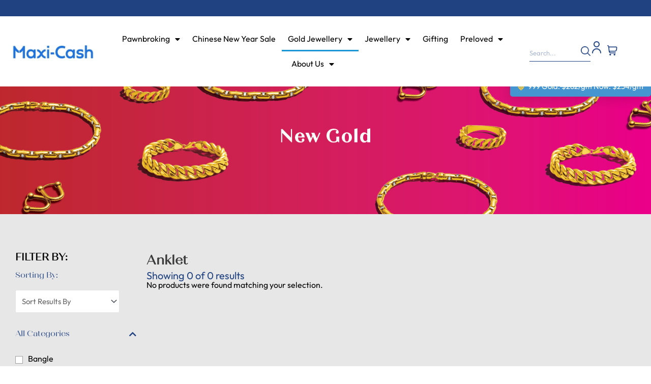

--- FILE ---
content_type: text/html; charset=UTF-8
request_url: https://www.maxi-cash.com/product-category/new-gold/anklet-new-gold/
body_size: 283710
content:
<!DOCTYPE html>
<html lang="en-US">
<head>
<meta charset="UTF-8">
<meta name="viewport" content="width=device-width, initial-scale=1">
<link rel="profile" href="https://gmpg.org/xfn/11">

<meta name='robots' content='index, follow, max-image-preview:large, max-snippet:-1, max-video-preview:-1' />

<!-- Google Tag Manager for WordPress by gtm4wp.com -->
<script data-cfasync="false" data-pagespeed-no-defer>
	var gtm4wp_datalayer_name = "dataLayer";
	var dataLayer = dataLayer || [];
	const gtm4wp_use_sku_instead = false;
	const gtm4wp_currency = 'SGD';
	const gtm4wp_product_per_impression = 10;
	const gtm4wp_clear_ecommerce = false;
</script>
<!-- End Google Tag Manager for WordPress by gtm4wp.com -->
	<!-- This site is optimized with the Yoast SEO plugin v25.5 - https://yoast.com/wordpress/plugins/seo/ -->
	<title>New Gold Anklets - Maxi-Cash</title>
	<link rel="canonical" href="https://www.maxi-cash.com/product-category/new-gold/anklet-new-gold/" />
	<meta property="og:locale" content="en_US" />
	<meta property="og:type" content="article" />
	<meta property="og:title" content="New Gold Anklets - Maxi-Cash" />
	<meta property="og:url" content="https://www.maxi-cash.com/product-category/new-gold/anklet-new-gold/" />
	<meta property="og:site_name" content="Maxi-Cash" />
	<meta property="og:image" content="https://www.maxi-cash.com/wp-content/uploads/2022/11/Untitled-design.jpg" />
	<meta property="og:image:width" content="360" />
	<meta property="og:image:height" content="55" />
	<meta property="og:image:type" content="image/jpeg" />
	<meta name="twitter:card" content="summary_large_image" />
	<script type="application/ld+json" class="yoast-schema-graph">{"@context":"https://schema.org","@graph":[{"@type":"CollectionPage","@id":"https://www.maxi-cash.com/product-category/new-gold/anklet-new-gold/","url":"https://www.maxi-cash.com/product-category/new-gold/anklet-new-gold/","name":"New Gold Anklets - Maxi-Cash","isPartOf":{"@id":"https://www.maxi-cash.com/#website"},"breadcrumb":{"@id":"https://www.maxi-cash.com/product-category/new-gold/anklet-new-gold/#breadcrumb"},"inLanguage":"en-US"},{"@type":"BreadcrumbList","@id":"https://www.maxi-cash.com/product-category/new-gold/anklet-new-gold/#breadcrumb","itemListElement":[{"@type":"ListItem","position":1,"name":"Home","item":"https://www.maxi-cash.com/"},{"@type":"ListItem","position":2,"name":"Gold Jewellery","item":"https://www.maxi-cash.com/product-category/new-gold/"},{"@type":"ListItem","position":3,"name":"Anklet"}]},{"@type":"WebSite","@id":"https://www.maxi-cash.com/#website","url":"https://www.maxi-cash.com/","name":"Maxi-Cash","description":"Buy Gold At The Latest Gold Price Today In Singapore","publisher":{"@id":"https://www.maxi-cash.com/#organization"},"potentialAction":[{"@type":"SearchAction","target":{"@type":"EntryPoint","urlTemplate":"https://www.maxi-cash.com/?s={search_term_string}"},"query-input":{"@type":"PropertyValueSpecification","valueRequired":true,"valueName":"search_term_string"}}],"inLanguage":"en-US"},{"@type":"Organization","@id":"https://www.maxi-cash.com/#organization","name":"Maxi-Cash","url":"https://www.maxi-cash.com/","logo":{"@type":"ImageObject","inLanguage":"en-US","@id":"https://www.maxi-cash.com/#/schema/logo/image/","url":"https://www.maxi-cash.com/wp-content/uploads/2022/11/Untitled-design.jpg","contentUrl":"https://www.maxi-cash.com/wp-content/uploads/2022/11/Untitled-design.jpg","width":360,"height":55,"caption":"Maxi-Cash"},"image":{"@id":"https://www.maxi-cash.com/#/schema/logo/image/"},"sameAs":["https://www.facebook.com/maxicashsg/","https://www.tiktok.com/@maxicashsg","https://www.instagram.com/maxicashsg/"]}]}</script>
	<!-- / Yoast SEO plugin. -->


<link rel='dns-prefetch' href='//capi-automation.s3.us-east-2.amazonaws.com' />
<link rel="alternate" type="application/rss+xml" title="Maxi-Cash &raquo; Feed" href="https://www.maxi-cash.com/feed/" />
<link rel="alternate" type="application/rss+xml" title="Maxi-Cash &raquo; Comments Feed" href="https://www.maxi-cash.com/comments/feed/" />
<link rel="alternate" type="application/rss+xml" title="Maxi-Cash &raquo; Anklet Category Feed" href="https://www.maxi-cash.com/product-category/new-gold/anklet-new-gold/feed/" />
<style id='wp-img-auto-sizes-contain-inline-css' type='text/css'>
img:is([sizes=auto i],[sizes^="auto," i]){contain-intrinsic-size:3000px 1500px}
/*# sourceURL=wp-img-auto-sizes-contain-inline-css */
</style>
<link rel='stylesheet' id='mysample-css' href='https://www.maxi-cash.com/wp-content/plugins/os_maintenance/css/mystyle.css?ver=247251db11612f44bc5506938dacbe92' type='text/css' media='all' />
<link rel='stylesheet' id='astra-theme-css-css' href='https://www.maxi-cash.com/wp-content/themes/astra/assets/css/minified/main.min.css?ver=4.0.2' type='text/css' media='all' />
<style id='astra-theme-css-inline-css' type='text/css'>
:root{--ast-container-default-xlg-padding:3em;--ast-container-default-lg-padding:3em;--ast-container-default-slg-padding:2em;--ast-container-default-md-padding:3em;--ast-container-default-sm-padding:3em;--ast-container-default-xs-padding:2.4em;--ast-container-default-xxs-padding:1.8em;--ast-code-block-background:#EEEEEE;--ast-comment-inputs-background:#FAFAFA;}html{font-size:93.75%;}a{color:var(--ast-global-color-0);}a:hover,a:focus{color:var(--ast-global-color-1);}body,button,input,select,textarea,.ast-button,.ast-custom-button{font-family:-apple-system,BlinkMacSystemFont,Segoe UI,Roboto,Oxygen-Sans,Ubuntu,Cantarell,Helvetica Neue,sans-serif;font-weight:inherit;font-size:15px;font-size:1rem;line-height:1.6em;}blockquote{color:var(--ast-global-color-3);}h1,.entry-content h1,h2,.entry-content h2,h3,.entry-content h3,h4,.entry-content h4,h5,.entry-content h5,h6,.entry-content h6,.site-title,.site-title a{font-weight:600;}.site-title{font-size:35px;font-size:2.3333333333333rem;display:block;}.site-header .site-description{font-size:15px;font-size:1rem;display:block;}.entry-title{font-size:30px;font-size:2rem;}h1,.entry-content h1{font-size:40px;font-size:2.6666666666667rem;font-weight:600;line-height:1.4em;}h2,.entry-content h2{font-size:30px;font-size:2rem;font-weight:600;line-height:1.25em;}h3,.entry-content h3{font-size:25px;font-size:1.6666666666667rem;font-weight:600;line-height:1.2em;}h4,.entry-content h4{font-size:20px;font-size:1.3333333333333rem;line-height:1.2em;font-weight:600;}h5,.entry-content h5{font-size:18px;font-size:1.2rem;line-height:1.2em;font-weight:600;}h6,.entry-content h6{font-size:15px;font-size:1rem;line-height:1.25em;font-weight:600;}::selection{background-color:var(--ast-global-color-0);color:#ffffff;}body,h1,.entry-title a,.entry-content h1,h2,.entry-content h2,h3,.entry-content h3,h4,.entry-content h4,h5,.entry-content h5,h6,.entry-content h6{color:var(--ast-global-color-3);}.tagcloud a:hover,.tagcloud a:focus,.tagcloud a.current-item{color:#ffffff;border-color:var(--ast-global-color-0);background-color:var(--ast-global-color-0);}input:focus,input[type="text"]:focus,input[type="email"]:focus,input[type="url"]:focus,input[type="password"]:focus,input[type="reset"]:focus,input[type="search"]:focus,textarea:focus{border-color:var(--ast-global-color-0);}input[type="radio"]:checked,input[type=reset],input[type="checkbox"]:checked,input[type="checkbox"]:hover:checked,input[type="checkbox"]:focus:checked,input[type=range]::-webkit-slider-thumb{border-color:var(--ast-global-color-0);background-color:var(--ast-global-color-0);box-shadow:none;}.site-footer a:hover + .post-count,.site-footer a:focus + .post-count{background:var(--ast-global-color-0);border-color:var(--ast-global-color-0);}.single .nav-links .nav-previous,.single .nav-links .nav-next{color:var(--ast-global-color-0);}.entry-meta,.entry-meta *{line-height:1.45;color:var(--ast-global-color-0);}.entry-meta a:hover,.entry-meta a:hover *,.entry-meta a:focus,.entry-meta a:focus *,.page-links > .page-link,.page-links .page-link:hover,.post-navigation a:hover{color:var(--ast-global-color-1);}#cat option,.secondary .calendar_wrap thead a,.secondary .calendar_wrap thead a:visited{color:var(--ast-global-color-0);}.secondary .calendar_wrap #today,.ast-progress-val span{background:var(--ast-global-color-0);}.secondary a:hover + .post-count,.secondary a:focus + .post-count{background:var(--ast-global-color-0);border-color:var(--ast-global-color-0);}.calendar_wrap #today > a{color:#ffffff;}.page-links .page-link,.single .post-navigation a{color:var(--ast-global-color-0);}.ast-archive-title{color:var(--ast-global-color-2);}.widget-title{font-size:21px;font-size:1.4rem;color:var(--ast-global-color-2);}.ast-logo-title-inline .site-logo-img{padding-right:1em;}.site-logo-img img{ transition:all 0.2s linear;}.ast-page-builder-template .hentry {margin: 0;}.ast-page-builder-template .site-content > .ast-container {max-width: 100%;padding: 0;}.ast-page-builder-template .site-content #primary {padding: 0;margin: 0;}.ast-page-builder-template .no-results {text-align: center;margin: 4em auto;}.ast-page-builder-template .ast-pagination {padding: 2em;}.ast-page-builder-template .entry-header.ast-no-title.ast-no-thumbnail {margin-top: 0;}.ast-page-builder-template .entry-header.ast-header-without-markup {margin-top: 0;margin-bottom: 0;}.ast-page-builder-template .entry-header.ast-no-title.ast-no-meta {margin-bottom: 0;}.ast-page-builder-template.single .post-navigation {padding-bottom: 2em;}.ast-page-builder-template.single-post .site-content > .ast-container {max-width: 100%;}.ast-page-builder-template .entry-header {margin-top: 2em;margin-left: auto;margin-right: auto;}.ast-single-post.ast-page-builder-template .site-main > article,.woocommerce.ast-page-builder-template .site-main {padding-top: 2em;padding-left: 20px;padding-right: 20px;}.ast-page-builder-template .ast-archive-description {margin: 2em auto 0;padding-left: 20px;padding-right: 20px;}.ast-page-builder-template .ast-row {margin-left: 0;margin-right: 0;}.single.ast-page-builder-template .entry-header + .entry-content {margin-bottom: 2em;}@media(min-width: 921px) {.ast-page-builder-template.archive.ast-right-sidebar .ast-row article,.ast-page-builder-template.archive.ast-left-sidebar .ast-row article {padding-left: 0;padding-right: 0;}}@media (max-width:921px){#ast-desktop-header{display:none;}}@media (min-width:921px){#ast-mobile-header{display:none;}}.wp-block-buttons.aligncenter{justify-content:center;}.wp-block-button.is-style-outline .wp-block-button__link{border-color:var(--ast-global-color-0);}.wp-block-button.is-style-outline > .wp-block-button__link:not(.has-text-color),.wp-block-button.wp-block-button__link.is-style-outline:not(.has-text-color){color:var(--ast-global-color-0);}.wp-block-button.is-style-outline .wp-block-button__link:hover,.wp-block-button.is-style-outline .wp-block-button__link:focus{color:#ffffff !important;background-color:var(--ast-global-color-1);border-color:var(--ast-global-color-1);}.post-page-numbers.current .page-link,.ast-pagination .page-numbers.current{color:#ffffff;border-color:var(--ast-global-color-0);background-color:var(--ast-global-color-0);border-radius:2px;}h1.widget-title{font-weight:600;}h2.widget-title{font-weight:600;}h3.widget-title{font-weight:600;}#page{display:flex;flex-direction:column;min-height:100vh;}.ast-404-layout-1 h1.page-title{color:var(--ast-global-color-2);}.single .post-navigation a{line-height:1em;height:inherit;}.error-404 .page-sub-title{font-size:1.5rem;font-weight:inherit;}.search .site-content .content-area .search-form{margin-bottom:0;}#page .site-content{flex-grow:1;}.widget{margin-bottom:3.5em;}#secondary li{line-height:1.5em;}#secondary .wp-block-group h2{margin-bottom:0.7em;}#secondary h2{font-size:1.7rem;}.ast-separate-container .ast-article-post,.ast-separate-container .ast-article-single,.ast-separate-container .ast-comment-list li.depth-1,.ast-separate-container .comment-respond{padding:3em;}.ast-separate-container .ast-comment-list li.depth-1,.hentry{margin-bottom:2em;}.ast-separate-container .ast-archive-description,.ast-separate-container .ast-author-box{background-color:var(--ast-global-color-5);border-bottom:1px solid var(--ast-border-color);}.ast-separate-container .comments-title{padding:2em 2em 0 2em;}.ast-page-builder-template .comment-form-textarea,.ast-comment-formwrap .ast-grid-common-col{padding:0;}.ast-comment-formwrap{padding:0 20px;display:inline-flex;column-gap:20px;}.archive.ast-page-builder-template .entry-header{margin-top:2em;}.ast-page-builder-template .ast-comment-formwrap{width:100%;}.entry-title{margin-bottom:0.5em;}.ast-archive-description p{font-size:inherit;font-weight:inherit;line-height:inherit;}@media (min-width:921px){.ast-left-sidebar.ast-page-builder-template #secondary,.archive.ast-right-sidebar.ast-page-builder-template .site-main{padding-left:20px;padding-right:20px;}}@media (max-width:544px){.ast-comment-formwrap.ast-row{column-gap:10px;display:inline-block;}#ast-commentform .ast-grid-common-col{position:relative;width:100%;}}@media (min-width:1201px){.ast-separate-container .ast-article-post,.ast-separate-container .ast-article-single,.ast-separate-container .ast-author-box,.ast-separate-container .ast-404-layout-1,.ast-separate-container .no-results{padding:3em;}}@media (max-width:921px){.ast-separate-container #primary,.ast-separate-container #secondary{padding:1.5em 0;}#primary,#secondary{padding:1.5em 0;margin:0;}.ast-left-sidebar #content > .ast-container{display:flex;flex-direction:column-reverse;width:100%;}}@media (min-width:922px){.ast-separate-container.ast-right-sidebar #primary,.ast-separate-container.ast-left-sidebar #primary{border:0;}.search-no-results.ast-separate-container #primary{margin-bottom:4em;}}.elementor-button-wrapper .elementor-button{border-style:solid;text-decoration:none;border-top-width:0;border-right-width:0;border-left-width:0;border-bottom-width:0;}body .elementor-button.elementor-size-sm,body .elementor-button.elementor-size-xs,body .elementor-button.elementor-size-md,body .elementor-button.elementor-size-lg,body .elementor-button.elementor-size-xl,body .elementor-button{border-radius:2px;padding-top:15px;padding-right:30px;padding-bottom:15px;padding-left:30px;}@media (max-width:921px){.elementor-button-wrapper .elementor-button.elementor-size-sm,.elementor-button-wrapper .elementor-button.elementor-size-xs,.elementor-button-wrapper .elementor-button.elementor-size-md,.elementor-button-wrapper .elementor-button.elementor-size-lg,.elementor-button-wrapper .elementor-button.elementor-size-xl,.elementor-button-wrapper .elementor-button{padding-top:14px;padding-right:28px;padding-bottom:14px;padding-left:28px;}}@media (max-width:544px){.elementor-button-wrapper .elementor-button.elementor-size-sm,.elementor-button-wrapper .elementor-button.elementor-size-xs,.elementor-button-wrapper .elementor-button.elementor-size-md,.elementor-button-wrapper .elementor-button.elementor-size-lg,.elementor-button-wrapper .elementor-button.elementor-size-xl,.elementor-button-wrapper .elementor-button{padding-top:12px;padding-right:24px;padding-bottom:12px;padding-left:24px;}}.elementor-button-wrapper .elementor-button{border-color:var(--ast-global-color-0);background-color:var(--ast-global-color-0);}.elementor-button-wrapper .elementor-button:hover,.elementor-button-wrapper .elementor-button:focus{color:#ffffff;background-color:var(--ast-global-color-1);border-color:var(--ast-global-color-1);}.wp-block-button .wp-block-button__link ,.elementor-button-wrapper .elementor-button,.elementor-button-wrapper .elementor-button:visited{color:#ffffff;}.elementor-button-wrapper .elementor-button{line-height:1em;}.wp-block-button .wp-block-button__link:hover,.wp-block-button .wp-block-button__link:focus{color:#ffffff;background-color:var(--ast-global-color-1);border-color:var(--ast-global-color-1);}.elementor-widget-heading h1.elementor-heading-title{line-height:1.4em;}.elementor-widget-heading h2.elementor-heading-title{line-height:1.25em;}.elementor-widget-heading h3.elementor-heading-title{line-height:1.2em;}.elementor-widget-heading h4.elementor-heading-title{line-height:1.2em;}.elementor-widget-heading h5.elementor-heading-title{line-height:1.2em;}.elementor-widget-heading h6.elementor-heading-title{line-height:1.25em;}.wp-block-button .wp-block-button__link,.wp-block-search .wp-block-search__button,body .wp-block-file .wp-block-file__button{border-color:var(--ast-global-color-0);background-color:var(--ast-global-color-0);color:#ffffff;font-family:inherit;font-weight:inherit;line-height:1em;border-radius:2px;padding-top:15px;padding-right:30px;padding-bottom:15px;padding-left:30px;}@media (max-width:921px){.wp-block-button .wp-block-button__link,.wp-block-search .wp-block-search__button,body .wp-block-file .wp-block-file__button{padding-top:14px;padding-right:28px;padding-bottom:14px;padding-left:28px;}}@media (max-width:544px){.wp-block-button .wp-block-button__link,.wp-block-search .wp-block-search__button,body .wp-block-file .wp-block-file__button{padding-top:12px;padding-right:24px;padding-bottom:12px;padding-left:24px;}}.menu-toggle,button,.ast-button,.ast-custom-button,.button,input#submit,input[type="button"],input[type="submit"],input[type="reset"],form[CLASS*="wp-block-search__"].wp-block-search .wp-block-search__inside-wrapper .wp-block-search__button,body .wp-block-file .wp-block-file__button,.search .search-submit{border-style:solid;border-top-width:0;border-right-width:0;border-left-width:0;border-bottom-width:0;color:#ffffff;border-color:var(--ast-global-color-0);background-color:var(--ast-global-color-0);border-radius:2px;padding-top:15px;padding-right:30px;padding-bottom:15px;padding-left:30px;font-family:inherit;font-weight:inherit;line-height:1em;}button:focus,.menu-toggle:hover,button:hover,.ast-button:hover,.ast-custom-button:hover .button:hover,.ast-custom-button:hover ,input[type=reset]:hover,input[type=reset]:focus,input#submit:hover,input#submit:focus,input[type="button"]:hover,input[type="button"]:focus,input[type="submit"]:hover,input[type="submit"]:focus,form[CLASS*="wp-block-search__"].wp-block-search .wp-block-search__inside-wrapper .wp-block-search__button:hover,form[CLASS*="wp-block-search__"].wp-block-search .wp-block-search__inside-wrapper .wp-block-search__button:focus,body .wp-block-file .wp-block-file__button:hover,body .wp-block-file .wp-block-file__button:focus{color:#ffffff;background-color:var(--ast-global-color-1);border-color:var(--ast-global-color-1);}form[CLASS*="wp-block-search__"].wp-block-search .wp-block-search__inside-wrapper .wp-block-search__button.has-icon{padding-top:calc(15px - 3px);padding-right:calc(30px - 3px);padding-bottom:calc(15px - 3px);padding-left:calc(30px - 3px);}@media (min-width:544px){.ast-container{max-width:100%;}}@media (max-width:544px){.ast-separate-container .ast-article-post,.ast-separate-container .ast-article-single,.ast-separate-container .comments-title,.ast-separate-container .ast-archive-description{padding:1.5em 1em;}.ast-separate-container #content .ast-container{padding-left:0.54em;padding-right:0.54em;}.ast-separate-container .ast-comment-list li.depth-1{padding:1.5em 1em;margin-bottom:1.5em;}.ast-separate-container .ast-comment-list .bypostauthor{padding:.5em;}.ast-search-menu-icon.ast-dropdown-active .search-field{width:170px;}.menu-toggle,button,.ast-button,.button,input#submit,input[type="button"],input[type="submit"],input[type="reset"]{padding-top:12px;padding-right:24px;padding-bottom:12px;padding-left:24px;}}@media (max-width:921px){.menu-toggle,button,.ast-button,.button,input#submit,input[type="button"],input[type="submit"],input[type="reset"]{padding-top:14px;padding-right:28px;padding-bottom:14px;padding-left:28px;}.ast-mobile-header-stack .main-header-bar .ast-search-menu-icon{display:inline-block;}.ast-header-break-point.ast-header-custom-item-outside .ast-mobile-header-stack .main-header-bar .ast-search-icon{margin:0;}.ast-comment-avatar-wrap img{max-width:2.5em;}.ast-separate-container .ast-comment-list li.depth-1{padding:1.5em 2.14em;}.ast-separate-container .comment-respond{padding:2em 2.14em;}.ast-comment-meta{padding:0 1.8888em 1.3333em;}}.ast-separate-container{background-color:var(--ast-global-color-4);;}@media (max-width:921px){.site-title{display:block;}.site-header .site-description{display:none;}.entry-title{font-size:30px;}h1,.entry-content h1{font-size:30px;}h2,.entry-content h2{font-size:25px;}h3,.entry-content h3{font-size:20px;}}@media (max-width:544px){.site-title{display:block;}.site-header .site-description{display:none;}.entry-title{font-size:30px;}h1,.entry-content h1{font-size:30px;}h2,.entry-content h2{font-size:25px;}h3,.entry-content h3{font-size:20px;}}@media (max-width:921px){html{font-size:85.5%;}}@media (max-width:544px){html{font-size:85.5%;}}@media (min-width:922px){.ast-container{max-width:1240px;}}@media (min-width:922px){.site-content .ast-container{display:flex;}}@media (max-width:921px){.site-content .ast-container{flex-direction:column;}}@media (min-width:922px){.main-header-menu .sub-menu .menu-item.ast-left-align-sub-menu:hover > .sub-menu,.main-header-menu .sub-menu .menu-item.ast-left-align-sub-menu.focus > .sub-menu{margin-left:-0px;}}blockquote,cite {font-style: initial;}.wp-block-file {display: flex;align-items: center;flex-wrap: wrap;justify-content: space-between;}.wp-block-pullquote {border: none;}.wp-block-pullquote blockquote::before {content: "\201D";font-family: "Helvetica",sans-serif;display: flex;transform: rotate( 180deg );font-size: 6rem;font-style: normal;line-height: 1;font-weight: bold;align-items: center;justify-content: center;}.has-text-align-right > blockquote::before {justify-content: flex-start;}.has-text-align-left > blockquote::before {justify-content: flex-end;}figure.wp-block-pullquote.is-style-solid-color blockquote {max-width: 100%;text-align: inherit;}html body {--wp--custom--ast-default-block-top-padding: 3em;--wp--custom--ast-default-block-right-padding: 3em;--wp--custom--ast-default-block-bottom-padding: 3em;--wp--custom--ast-default-block-left-padding: 3em;--wp--custom--ast-container-width: 1200px;--wp--custom--ast-content-width-size: 1200px;--wp--custom--ast-wide-width-size: calc(1200px + var(--wp--custom--ast-default-block-left-padding) + var(--wp--custom--ast-default-block-right-padding));}.ast-narrow-container {--wp--custom--ast-content-width-size: 750px;--wp--custom--ast-wide-width-size: 750px;}@media(max-width: 921px) {html body {--wp--custom--ast-default-block-top-padding: 3em;--wp--custom--ast-default-block-right-padding: 2em;--wp--custom--ast-default-block-bottom-padding: 3em;--wp--custom--ast-default-block-left-padding: 2em;}}@media(max-width: 544px) {html body {--wp--custom--ast-default-block-top-padding: 3em;--wp--custom--ast-default-block-right-padding: 1.5em;--wp--custom--ast-default-block-bottom-padding: 3em;--wp--custom--ast-default-block-left-padding: 1.5em;}}.entry-content > .wp-block-group,.entry-content > .wp-block-cover,.entry-content > .wp-block-columns {padding-top: var(--wp--custom--ast-default-block-top-padding);padding-right: var(--wp--custom--ast-default-block-right-padding);padding-bottom: var(--wp--custom--ast-default-block-bottom-padding);padding-left: var(--wp--custom--ast-default-block-left-padding);}.ast-plain-container.ast-no-sidebar .entry-content > .alignfull,.ast-page-builder-template .ast-no-sidebar .entry-content > .alignfull {margin-left: calc( -50vw + 50%);margin-right: calc( -50vw + 50%);max-width: 100vw;width: 100vw;}.ast-plain-container.ast-no-sidebar .entry-content .alignfull .alignfull,.ast-page-builder-template.ast-no-sidebar .entry-content .alignfull .alignfull,.ast-plain-container.ast-no-sidebar .entry-content .alignfull .alignwide,.ast-page-builder-template.ast-no-sidebar .entry-content .alignfull .alignwide,.ast-plain-container.ast-no-sidebar .entry-content .alignwide .alignfull,.ast-page-builder-template.ast-no-sidebar .entry-content .alignwide .alignfull,.ast-plain-container.ast-no-sidebar .entry-content .alignwide .alignwide,.ast-page-builder-template.ast-no-sidebar .entry-content .alignwide .alignwide,.ast-plain-container.ast-no-sidebar .entry-content .wp-block-column .alignfull,.ast-page-builder-template.ast-no-sidebar .entry-content .wp-block-column .alignfull,.ast-plain-container.ast-no-sidebar .entry-content .wp-block-column .alignwide,.ast-page-builder-template.ast-no-sidebar .entry-content .wp-block-column .alignwide {margin-left: auto;margin-right: auto;width: 100%;}[ast-blocks-layout] .wp-block-separator:not(.is-style-dots) {height: 0;}[ast-blocks-layout] .wp-block-separator {margin: 20px auto;}[ast-blocks-layout] .wp-block-separator:not(.is-style-wide):not(.is-style-dots) {max-width: 100px;}[ast-blocks-layout] .wp-block-separator.has-background {padding: 0;}.entry-content[ast-blocks-layout] > * {max-width: var(--wp--custom--ast-content-width-size);margin-left: auto;margin-right: auto;}.entry-content[ast-blocks-layout] > .alignwide {max-width: var(--wp--custom--ast-wide-width-size);}.entry-content[ast-blocks-layout] .alignfull {max-width: none;}.entry-content .wp-block-columns {margin-bottom: 0;}blockquote {margin: 1.5em;border: none;}.wp-block-quote:not(.has-text-align-right):not(.has-text-align-center) {border-left: 5px solid rgba(0,0,0,0.05);}.has-text-align-right > blockquote,blockquote.has-text-align-right {border-right: 5px solid rgba(0,0,0,0.05);}.has-text-align-left > blockquote,blockquote.has-text-align-left {border-left: 5px solid rgba(0,0,0,0.05);}.wp-block-site-tagline,.wp-block-latest-posts .read-more {margin-top: 15px;}.wp-block-loginout p label {display: block;}.wp-block-loginout p:not(.login-remember):not(.login-submit) input {width: 100%;}.wp-block-loginout input:focus {border-color: transparent;}.wp-block-loginout input:focus {outline: thin dotted;}.entry-content .wp-block-media-text .wp-block-media-text__content {padding: 0 0 0 8%;}.entry-content .wp-block-media-text.has-media-on-the-right .wp-block-media-text__content {padding: 0 8% 0 0;}.entry-content .wp-block-media-text.has-background .wp-block-media-text__content {padding: 8%;}.entry-content .wp-block-cover:not([class*="background-color"]) .wp-block-cover__inner-container,.entry-content .wp-block-cover:not([class*="background-color"]) .wp-block-cover-image-text,.entry-content .wp-block-cover:not([class*="background-color"]) .wp-block-cover-text,.entry-content .wp-block-cover-image:not([class*="background-color"]) .wp-block-cover__inner-container,.entry-content .wp-block-cover-image:not([class*="background-color"]) .wp-block-cover-image-text,.entry-content .wp-block-cover-image:not([class*="background-color"]) .wp-block-cover-text {color: var(--ast-global-color-5);}.wp-block-loginout .login-remember input {width: 1.1rem;height: 1.1rem;margin: 0 5px 4px 0;vertical-align: middle;}.wp-block-latest-posts > li > *:first-child,.wp-block-latest-posts:not(.is-grid) > li:first-child {margin-top: 0;}.wp-block-search__inside-wrapper .wp-block-search__input {padding: 0 10px;color: var(--ast-global-color-3);background: var(--ast-global-color-5);border-color: var(--ast-border-color);}.wp-block-latest-posts .read-more {margin-bottom: 1.5em;}.wp-block-search__no-button .wp-block-search__inside-wrapper .wp-block-search__input {padding-top: 5px;padding-bottom: 5px;}.wp-block-latest-posts .wp-block-latest-posts__post-date,.wp-block-latest-posts .wp-block-latest-posts__post-author {font-size: 1rem;}.wp-block-latest-posts > li > *,.wp-block-latest-posts:not(.is-grid) > li {margin-top: 12px;margin-bottom: 12px;}.ast-page-builder-template .entry-content[ast-blocks-layout] > *,.ast-page-builder-template .entry-content[ast-blocks-layout] > .alignfull > * {max-width: none;}.ast-page-builder-template .entry-content[ast-blocks-layout] > .alignwide > * {max-width: var(--wp--custom--ast-wide-width-size);}.ast-page-builder-template .entry-content[ast-blocks-layout] > .inherit-container-width > *,.ast-page-builder-template .entry-content[ast-blocks-layout] > * > *,.entry-content[ast-blocks-layout] > .wp-block-cover .wp-block-cover__inner-container {max-width: var(--wp--custom--ast-content-width-size);margin-left: auto;margin-right: auto;}.entry-content[ast-blocks-layout] .wp-block-cover:not(.alignleft):not(.alignright) {width: auto;}@media(max-width: 1200px) {.ast-separate-container .entry-content > .alignfull,.ast-separate-container .entry-content[ast-blocks-layout] > .alignwide,.ast-plain-container .entry-content[ast-blocks-layout] > .alignwide,.ast-plain-container .entry-content .alignfull {margin-left: calc(-1 * min(var(--ast-container-default-xlg-padding),20px)) ;margin-right: calc(-1 * min(var(--ast-container-default-xlg-padding),20px));}}@media(min-width: 1201px) {.ast-separate-container .entry-content > .alignfull {margin-left: calc(-1 * var(--ast-container-default-xlg-padding) );margin-right: calc(-1 * var(--ast-container-default-xlg-padding) );}.ast-separate-container .entry-content[ast-blocks-layout] > .alignwide,.ast-plain-container .entry-content[ast-blocks-layout] > .alignwide {margin-left: calc(-1 * var(--wp--custom--ast-default-block-left-padding) );margin-right: calc(-1 * var(--wp--custom--ast-default-block-right-padding) );}}@media(min-width: 921px) {.ast-separate-container .entry-content .wp-block-group.alignwide:not(.inherit-container-width) > :where(:not(.alignleft):not(.alignright)),.ast-plain-container .entry-content .wp-block-group.alignwide:not(.inherit-container-width) > :where(:not(.alignleft):not(.alignright)) {max-width: calc( var(--wp--custom--ast-content-width-size) + 80px );}.ast-plain-container.ast-right-sidebar .entry-content[ast-blocks-layout] .alignfull,.ast-plain-container.ast-left-sidebar .entry-content[ast-blocks-layout] .alignfull {margin-left: -60px;margin-right: -60px;}}@media(min-width: 544px) {.entry-content > .alignleft {margin-right: 20px;}.entry-content > .alignright {margin-left: 20px;}}@media (max-width:544px){.wp-block-columns .wp-block-column:not(:last-child){margin-bottom:20px;}.wp-block-latest-posts{margin:0;}}@media( max-width: 600px ) {.entry-content .wp-block-media-text .wp-block-media-text__content,.entry-content .wp-block-media-text.has-media-on-the-right .wp-block-media-text__content {padding: 8% 0 0;}.entry-content .wp-block-media-text.has-background .wp-block-media-text__content {padding: 8%;}}.ast-narrow-container .site-content .wp-block-uagb-image--align-full .wp-block-uagb-image__figure {max-width: 100%;margin-left: auto;margin-right: auto;}:root .has-ast-global-color-0-color{color:var(--ast-global-color-0);}:root .has-ast-global-color-0-background-color{background-color:var(--ast-global-color-0);}:root .wp-block-button .has-ast-global-color-0-color{color:var(--ast-global-color-0);}:root .wp-block-button .has-ast-global-color-0-background-color{background-color:var(--ast-global-color-0);}:root .has-ast-global-color-1-color{color:var(--ast-global-color-1);}:root .has-ast-global-color-1-background-color{background-color:var(--ast-global-color-1);}:root .wp-block-button .has-ast-global-color-1-color{color:var(--ast-global-color-1);}:root .wp-block-button .has-ast-global-color-1-background-color{background-color:var(--ast-global-color-1);}:root .has-ast-global-color-2-color{color:var(--ast-global-color-2);}:root .has-ast-global-color-2-background-color{background-color:var(--ast-global-color-2);}:root .wp-block-button .has-ast-global-color-2-color{color:var(--ast-global-color-2);}:root .wp-block-button .has-ast-global-color-2-background-color{background-color:var(--ast-global-color-2);}:root .has-ast-global-color-3-color{color:var(--ast-global-color-3);}:root .has-ast-global-color-3-background-color{background-color:var(--ast-global-color-3);}:root .wp-block-button .has-ast-global-color-3-color{color:var(--ast-global-color-3);}:root .wp-block-button .has-ast-global-color-3-background-color{background-color:var(--ast-global-color-3);}:root .has-ast-global-color-4-color{color:var(--ast-global-color-4);}:root .has-ast-global-color-4-background-color{background-color:var(--ast-global-color-4);}:root .wp-block-button .has-ast-global-color-4-color{color:var(--ast-global-color-4);}:root .wp-block-button .has-ast-global-color-4-background-color{background-color:var(--ast-global-color-4);}:root .has-ast-global-color-5-color{color:var(--ast-global-color-5);}:root .has-ast-global-color-5-background-color{background-color:var(--ast-global-color-5);}:root .wp-block-button .has-ast-global-color-5-color{color:var(--ast-global-color-5);}:root .wp-block-button .has-ast-global-color-5-background-color{background-color:var(--ast-global-color-5);}:root .has-ast-global-color-6-color{color:var(--ast-global-color-6);}:root .has-ast-global-color-6-background-color{background-color:var(--ast-global-color-6);}:root .wp-block-button .has-ast-global-color-6-color{color:var(--ast-global-color-6);}:root .wp-block-button .has-ast-global-color-6-background-color{background-color:var(--ast-global-color-6);}:root .has-ast-global-color-7-color{color:var(--ast-global-color-7);}:root .has-ast-global-color-7-background-color{background-color:var(--ast-global-color-7);}:root .wp-block-button .has-ast-global-color-7-color{color:var(--ast-global-color-7);}:root .wp-block-button .has-ast-global-color-7-background-color{background-color:var(--ast-global-color-7);}:root .has-ast-global-color-8-color{color:var(--ast-global-color-8);}:root .has-ast-global-color-8-background-color{background-color:var(--ast-global-color-8);}:root .wp-block-button .has-ast-global-color-8-color{color:var(--ast-global-color-8);}:root .wp-block-button .has-ast-global-color-8-background-color{background-color:var(--ast-global-color-8);}:root{--ast-global-color-0:#0170B9;--ast-global-color-1:#3a3a3a;--ast-global-color-2:#3a3a3a;--ast-global-color-3:#4B4F58;--ast-global-color-4:#F5F5F5;--ast-global-color-5:#FFFFFF;--ast-global-color-6:#E5E5E5;--ast-global-color-7:#424242;--ast-global-color-8:#000000;}:root {--ast-border-color : var(--ast-global-color-6);}.ast-breadcrumbs .trail-browse,.ast-breadcrumbs .trail-items,.ast-breadcrumbs .trail-items li{display:inline-block;margin:0;padding:0;border:none;background:inherit;text-indent:0;}.ast-breadcrumbs .trail-browse{font-size:inherit;font-style:inherit;font-weight:inherit;color:inherit;}.ast-breadcrumbs .trail-items{list-style:none;}.trail-items li::after{padding:0 0.3em;content:"\00bb";}.trail-items li:last-of-type::after{display:none;}h1,.entry-content h1,h2,.entry-content h2,h3,.entry-content h3,h4,.entry-content h4,h5,.entry-content h5,h6,.entry-content h6{color:var(--ast-global-color-2);}.entry-title a{color:var(--ast-global-color-2);}@media (max-width:921px){.ast-builder-grid-row-container.ast-builder-grid-row-tablet-3-firstrow .ast-builder-grid-row > *:first-child,.ast-builder-grid-row-container.ast-builder-grid-row-tablet-3-lastrow .ast-builder-grid-row > *:last-child{grid-column:1 / -1;}}@media (max-width:544px){.ast-builder-grid-row-container.ast-builder-grid-row-mobile-3-firstrow .ast-builder-grid-row > *:first-child,.ast-builder-grid-row-container.ast-builder-grid-row-mobile-3-lastrow .ast-builder-grid-row > *:last-child{grid-column:1 / -1;}}.ast-builder-layout-element[data-section="title_tagline"]{display:flex;}@media (max-width:921px){.ast-header-break-point .ast-builder-layout-element[data-section="title_tagline"]{display:flex;}}@media (max-width:544px){.ast-header-break-point .ast-builder-layout-element[data-section="title_tagline"]{display:flex;}}.ast-builder-menu-1{font-family:inherit;font-weight:inherit;}.ast-builder-menu-1 .sub-menu,.ast-builder-menu-1 .inline-on-mobile .sub-menu{border-top-width:2px;border-bottom-width:0px;border-right-width:0px;border-left-width:0px;border-color:var(--ast-global-color-0);border-style:solid;border-radius:0px;}.ast-builder-menu-1 .main-header-menu > .menu-item > .sub-menu,.ast-builder-menu-1 .main-header-menu > .menu-item > .astra-full-megamenu-wrapper{margin-top:0px;}.ast-desktop .ast-builder-menu-1 .main-header-menu > .menu-item > .sub-menu:before,.ast-desktop .ast-builder-menu-1 .main-header-menu > .menu-item > .astra-full-megamenu-wrapper:before{height:calc( 0px + 5px );}.ast-desktop .ast-builder-menu-1 .menu-item .sub-menu .menu-link{border-style:none;}@media (max-width:921px){.ast-header-break-point .ast-builder-menu-1 .menu-item.menu-item-has-children > .ast-menu-toggle{top:0;}.ast-builder-menu-1 .menu-item-has-children > .menu-link:after{content:unset;}.ast-builder-menu-1 .main-header-menu > .menu-item > .sub-menu,.ast-builder-menu-1 .main-header-menu > .menu-item > .astra-full-megamenu-wrapper{margin-top:0;}}@media (max-width:544px){.ast-header-break-point .ast-builder-menu-1 .menu-item.menu-item-has-children > .ast-menu-toggle{top:0;}.ast-builder-menu-1 .main-header-menu > .menu-item > .sub-menu,.ast-builder-menu-1 .main-header-menu > .menu-item > .astra-full-megamenu-wrapper{margin-top:0;}}.ast-builder-menu-1{display:flex;}@media (max-width:921px){.ast-header-break-point .ast-builder-menu-1{display:flex;}}@media (max-width:544px){.ast-header-break-point .ast-builder-menu-1{display:flex;}}.site-below-footer-wrap{padding-top:20px;padding-bottom:20px;}.site-below-footer-wrap[data-section="section-below-footer-builder"]{background-color:#eeeeee;;min-height:80px;}.site-below-footer-wrap[data-section="section-below-footer-builder"] .ast-builder-grid-row{max-width:1200px;margin-left:auto;margin-right:auto;}.site-below-footer-wrap[data-section="section-below-footer-builder"] .ast-builder-grid-row,.site-below-footer-wrap[data-section="section-below-footer-builder"] .site-footer-section{align-items:flex-start;}.site-below-footer-wrap[data-section="section-below-footer-builder"].ast-footer-row-inline .site-footer-section{display:flex;margin-bottom:0;}.ast-builder-grid-row-full .ast-builder-grid-row{grid-template-columns:1fr;}@media (max-width:921px){.site-below-footer-wrap[data-section="section-below-footer-builder"].ast-footer-row-tablet-inline .site-footer-section{display:flex;margin-bottom:0;}.site-below-footer-wrap[data-section="section-below-footer-builder"].ast-footer-row-tablet-stack .site-footer-section{display:block;margin-bottom:10px;}.ast-builder-grid-row-container.ast-builder-grid-row-tablet-full .ast-builder-grid-row{grid-template-columns:1fr;}}@media (max-width:544px){.site-below-footer-wrap[data-section="section-below-footer-builder"].ast-footer-row-mobile-inline .site-footer-section{display:flex;margin-bottom:0;}.site-below-footer-wrap[data-section="section-below-footer-builder"].ast-footer-row-mobile-stack .site-footer-section{display:block;margin-bottom:10px;}.ast-builder-grid-row-container.ast-builder-grid-row-mobile-full .ast-builder-grid-row{grid-template-columns:1fr;}}.site-below-footer-wrap[data-section="section-below-footer-builder"]{display:grid;}@media (max-width:921px){.ast-header-break-point .site-below-footer-wrap[data-section="section-below-footer-builder"]{display:grid;}}@media (max-width:544px){.ast-header-break-point .site-below-footer-wrap[data-section="section-below-footer-builder"]{display:grid;}}.ast-footer-copyright{text-align:center;}.ast-footer-copyright {color:var(--ast-global-color-3);}@media (max-width:921px){.ast-footer-copyright{text-align:center;}}@media (max-width:544px){.ast-footer-copyright{text-align:center;}}.ast-footer-copyright.ast-builder-layout-element{display:flex;}@media (max-width:921px){.ast-header-break-point .ast-footer-copyright.ast-builder-layout-element{display:flex;}}@media (max-width:544px){.ast-header-break-point .ast-footer-copyright.ast-builder-layout-element{display:flex;}}.elementor-template-full-width .ast-container{display:block;}@media (max-width:544px){.elementor-element .elementor-wc-products .woocommerce[class*="columns-"] ul.products li.product{width:auto;margin:0;}.elementor-element .woocommerce .woocommerce-result-count{float:none;}}.ast-header-break-point .main-header-bar{border-bottom-width:1px;}@media (min-width:922px){.main-header-bar{border-bottom-width:1px;}}.main-header-menu .menu-item, #astra-footer-menu .menu-item, .main-header-bar .ast-masthead-custom-menu-items{-js-display:flex;display:flex;-webkit-box-pack:center;-webkit-justify-content:center;-moz-box-pack:center;-ms-flex-pack:center;justify-content:center;-webkit-box-orient:vertical;-webkit-box-direction:normal;-webkit-flex-direction:column;-moz-box-orient:vertical;-moz-box-direction:normal;-ms-flex-direction:column;flex-direction:column;}.main-header-menu > .menu-item > .menu-link, #astra-footer-menu > .menu-item > .menu-link{height:100%;-webkit-box-align:center;-webkit-align-items:center;-moz-box-align:center;-ms-flex-align:center;align-items:center;-js-display:flex;display:flex;}.ast-header-break-point .main-navigation ul .menu-item .menu-link .icon-arrow:first-of-type svg{top:.2em;margin-top:0px;margin-left:0px;width:.65em;transform:translate(0, -2px) rotateZ(270deg);}.ast-mobile-popup-content .ast-submenu-expanded > .ast-menu-toggle{transform:rotateX(180deg);overflow-y:auto;}.ast-separate-container .blog-layout-1, .ast-separate-container .blog-layout-2, .ast-separate-container .blog-layout-3{background-color:transparent;background-image:none;}.ast-separate-container .ast-article-post{background-color:var(--ast-global-color-5);;}@media (max-width:921px){.ast-separate-container .ast-article-post{background-color:var(--ast-global-color-5);;}}@media (max-width:544px){.ast-separate-container .ast-article-post{background-color:var(--ast-global-color-5);;}}.ast-separate-container .ast-article-single:not(.ast-related-post), .ast-separate-container .comments-area .comment-respond,.ast-separate-container .comments-area .ast-comment-list li, .ast-separate-container .ast-woocommerce-container, .ast-separate-container .error-404, .ast-separate-container .no-results, .single.ast-separate-container .site-main .ast-author-meta, .ast-separate-container .related-posts-title-wrapper, .ast-separate-container.ast-two-container #secondary .widget,.ast-separate-container .comments-count-wrapper, .ast-box-layout.ast-plain-container .site-content,.ast-padded-layout.ast-plain-container .site-content, .ast-separate-container .comments-area .comments-title, .ast-narrow-container .site-content{background-color:var(--ast-global-color-5);;}@media (max-width:921px){.ast-separate-container .ast-article-single:not(.ast-related-post), .ast-separate-container .comments-area .comment-respond,.ast-separate-container .comments-area .ast-comment-list li, .ast-separate-container .ast-woocommerce-container, .ast-separate-container .error-404, .ast-separate-container .no-results, .single.ast-separate-container .site-main .ast-author-meta, .ast-separate-container .related-posts-title-wrapper, .ast-separate-container.ast-two-container #secondary .widget,.ast-separate-container .comments-count-wrapper, .ast-box-layout.ast-plain-container .site-content,.ast-padded-layout.ast-plain-container .site-content, .ast-separate-container .comments-area .comments-title, .ast-narrow-container .site-content{background-color:var(--ast-global-color-5);;}}@media (max-width:544px){.ast-separate-container .ast-article-single:not(.ast-related-post), .ast-separate-container .comments-area .comment-respond,.ast-separate-container .comments-area .ast-comment-list li, .ast-separate-container .ast-woocommerce-container, .ast-separate-container .error-404, .ast-separate-container .no-results, .single.ast-separate-container .site-main .ast-author-meta, .ast-separate-container .related-posts-title-wrapper, .ast-separate-container.ast-two-container #secondary .widget,.ast-separate-container .comments-count-wrapper, .ast-box-layout.ast-plain-container .site-content,.ast-padded-layout.ast-plain-container .site-content, .ast-separate-container .comments-area .comments-title, .ast-narrow-container .site-content{background-color:var(--ast-global-color-5);;}}.ast-plain-container, .ast-page-builder-template{background-color:var(--ast-global-color-5);;}@media (max-width:921px){.ast-plain-container, .ast-page-builder-template{background-color:var(--ast-global-color-5);;}}@media (max-width:544px){.ast-plain-container, .ast-page-builder-template{background-color:var(--ast-global-color-5);;}}.ast-mobile-header-content > *,.ast-desktop-header-content > * {padding: 10px 0;height: auto;}.ast-mobile-header-content > *:first-child,.ast-desktop-header-content > *:first-child {padding-top: 10px;}.ast-mobile-header-content > .ast-builder-menu,.ast-desktop-header-content > .ast-builder-menu {padding-top: 0;}.ast-mobile-header-content > *:last-child,.ast-desktop-header-content > *:last-child {padding-bottom: 0;}.ast-mobile-header-content .ast-search-menu-icon.ast-inline-search label,.ast-desktop-header-content .ast-search-menu-icon.ast-inline-search label {width: 100%;}.ast-desktop-header-content .main-header-bar-navigation .ast-submenu-expanded > .ast-menu-toggle::before {transform: rotateX(180deg);}#ast-desktop-header .ast-desktop-header-content,.ast-mobile-header-content .ast-search-icon,.ast-desktop-header-content .ast-search-icon,.ast-mobile-header-wrap .ast-mobile-header-content,.ast-main-header-nav-open.ast-popup-nav-open .ast-mobile-header-wrap .ast-mobile-header-content,.ast-main-header-nav-open.ast-popup-nav-open .ast-desktop-header-content {display: none;}.ast-main-header-nav-open.ast-header-break-point #ast-desktop-header .ast-desktop-header-content,.ast-main-header-nav-open.ast-header-break-point .ast-mobile-header-wrap .ast-mobile-header-content {display: block;}.ast-desktop .ast-desktop-header-content .astra-menu-animation-slide-up > .menu-item > .sub-menu,.ast-desktop .ast-desktop-header-content .astra-menu-animation-slide-up > .menu-item .menu-item > .sub-menu,.ast-desktop .ast-desktop-header-content .astra-menu-animation-slide-down > .menu-item > .sub-menu,.ast-desktop .ast-desktop-header-content .astra-menu-animation-slide-down > .menu-item .menu-item > .sub-menu,.ast-desktop .ast-desktop-header-content .astra-menu-animation-fade > .menu-item > .sub-menu,.ast-desktop .ast-desktop-header-content .astra-menu-animation-fade > .menu-item .menu-item > .sub-menu {opacity: 1;visibility: visible;}.ast-hfb-header.ast-default-menu-enable.ast-header-break-point .ast-mobile-header-wrap .ast-mobile-header-content .main-header-bar-navigation {width: unset;margin: unset;}.ast-mobile-header-content.content-align-flex-end .main-header-bar-navigation .menu-item-has-children > .ast-menu-toggle,.ast-desktop-header-content.content-align-flex-end .main-header-bar-navigation .menu-item-has-children > .ast-menu-toggle {left: calc( 20px - 0.907em);}.ast-mobile-header-content .ast-search-menu-icon,.ast-mobile-header-content .ast-search-menu-icon.slide-search,.ast-desktop-header-content .ast-search-menu-icon,.ast-desktop-header-content .ast-search-menu-icon.slide-search {width: 100%;position: relative;display: block;right: auto;transform: none;}.ast-mobile-header-content .ast-search-menu-icon.slide-search .search-form,.ast-mobile-header-content .ast-search-menu-icon .search-form,.ast-desktop-header-content .ast-search-menu-icon.slide-search .search-form,.ast-desktop-header-content .ast-search-menu-icon .search-form {right: 0;visibility: visible;opacity: 1;position: relative;top: auto;transform: none;padding: 0;display: block;overflow: hidden;}.ast-mobile-header-content .ast-search-menu-icon.ast-inline-search .search-field,.ast-mobile-header-content .ast-search-menu-icon .search-field,.ast-desktop-header-content .ast-search-menu-icon.ast-inline-search .search-field,.ast-desktop-header-content .ast-search-menu-icon .search-field {width: 100%;padding-right: 5.5em;}.ast-mobile-header-content .ast-search-menu-icon .search-submit,.ast-desktop-header-content .ast-search-menu-icon .search-submit {display: block;position: absolute;height: 100%;top: 0;right: 0;padding: 0 1em;border-radius: 0;}.ast-hfb-header.ast-default-menu-enable.ast-header-break-point .ast-mobile-header-wrap .ast-mobile-header-content .main-header-bar-navigation ul .sub-menu .menu-link {padding-left: 30px;}.ast-hfb-header.ast-default-menu-enable.ast-header-break-point .ast-mobile-header-wrap .ast-mobile-header-content .main-header-bar-navigation .sub-menu .menu-item .menu-item .menu-link {padding-left: 40px;}.ast-mobile-popup-drawer.active .ast-mobile-popup-inner{background-color:#ffffff;;}.ast-mobile-header-wrap .ast-mobile-header-content, .ast-desktop-header-content{background-color:#ffffff;;}.ast-mobile-popup-content > *, .ast-mobile-header-content > *, .ast-desktop-popup-content > *, .ast-desktop-header-content > *{padding-top:0px;padding-bottom:0px;}.content-align-flex-start .ast-builder-layout-element{justify-content:flex-start;}.content-align-flex-start .main-header-menu{text-align:left;}.ast-mobile-popup-drawer.active .menu-toggle-close{color:#3a3a3a;}.ast-mobile-header-wrap .ast-primary-header-bar,.ast-primary-header-bar .site-primary-header-wrap{min-height:80px;}.ast-desktop .ast-primary-header-bar .main-header-menu > .menu-item{line-height:80px;}@media (max-width:921px){#masthead .ast-mobile-header-wrap .ast-primary-header-bar,#masthead .ast-mobile-header-wrap .ast-below-header-bar{padding-left:20px;padding-right:20px;}}.ast-header-break-point .ast-primary-header-bar{border-bottom-width:1px;border-bottom-color:#eaeaea;border-bottom-style:solid;}@media (min-width:922px){.ast-primary-header-bar{border-bottom-width:1px;border-bottom-color:#eaeaea;border-bottom-style:solid;}}.ast-primary-header-bar{background-color:#ffffff;;}.ast-primary-header-bar{display:block;}@media (max-width:921px){.ast-header-break-point .ast-primary-header-bar{display:grid;}}@media (max-width:544px){.ast-header-break-point .ast-primary-header-bar{display:grid;}}[data-section="section-header-mobile-trigger"] .ast-button-wrap .ast-mobile-menu-trigger-minimal{color:var(--ast-global-color-0);border:none;background:transparent;}[data-section="section-header-mobile-trigger"] .ast-button-wrap .mobile-menu-toggle-icon .ast-mobile-svg{width:20px;height:20px;fill:var(--ast-global-color-0);}[data-section="section-header-mobile-trigger"] .ast-button-wrap .mobile-menu-wrap .mobile-menu{color:var(--ast-global-color-0);}.ast-builder-menu-mobile .main-navigation .menu-item.menu-item-has-children > .ast-menu-toggle{top:0;}.ast-builder-menu-mobile .main-navigation .menu-item-has-children > .menu-link:after{content:unset;}.ast-hfb-header .ast-builder-menu-mobile .main-header-menu, .ast-hfb-header .ast-builder-menu-mobile .main-navigation .menu-item .menu-link, .ast-hfb-header .ast-builder-menu-mobile .main-navigation .menu-item .sub-menu .menu-link{border-style:none;}.ast-builder-menu-mobile .main-navigation .menu-item.menu-item-has-children > .ast-menu-toggle{top:0;}@media (max-width:921px){.ast-builder-menu-mobile .main-navigation .menu-item.menu-item-has-children > .ast-menu-toggle{top:0;}.ast-builder-menu-mobile .main-navigation .menu-item-has-children > .menu-link:after{content:unset;}}@media (max-width:544px){.ast-builder-menu-mobile .main-navigation .menu-item.menu-item-has-children > .ast-menu-toggle{top:0;}}.ast-builder-menu-mobile .main-navigation{display:block;}@media (max-width:921px){.ast-header-break-point .ast-builder-menu-mobile .main-navigation{display:block;}}@media (max-width:544px){.ast-header-break-point .ast-builder-menu-mobile .main-navigation{display:block;}}:root{--e-global-color-astglobalcolor0:#0170B9;--e-global-color-astglobalcolor1:#3a3a3a;--e-global-color-astglobalcolor2:#3a3a3a;--e-global-color-astglobalcolor3:#4B4F58;--e-global-color-astglobalcolor4:#F5F5F5;--e-global-color-astglobalcolor5:#FFFFFF;--e-global-color-astglobalcolor6:#E5E5E5;--e-global-color-astglobalcolor7:#424242;--e-global-color-astglobalcolor8:#000000;}
/*# sourceURL=astra-theme-css-inline-css */
</style>
<style id='wp-emoji-styles-inline-css' type='text/css'>

	img.wp-smiley, img.emoji {
		display: inline !important;
		border: none !important;
		box-shadow: none !important;
		height: 1em !important;
		width: 1em !important;
		margin: 0 0.07em !important;
		vertical-align: -0.1em !important;
		background: none !important;
		padding: 0 !important;
	}
/*# sourceURL=wp-emoji-styles-inline-css */
</style>
<link rel='stylesheet' id='appointment-booking-style-css' href='https://www.maxi-cash.com/wp-content/plugins/maxicash-registery-feature/assets/css/style.css?ver=247251db11612f44bc5506938dacbe92' type='text/css' media='all' />
<link rel='stylesheet' id='woocommerce-layout-css' href='https://www.maxi-cash.com/wp-content/themes/astra/assets/css/minified/compatibility/woocommerce/woocommerce-layout-grid.min.css?ver=4.0.2' type='text/css' media='all' />
<link rel='stylesheet' id='woocommerce-smallscreen-css' href='https://www.maxi-cash.com/wp-content/themes/astra/assets/css/minified/compatibility/woocommerce/woocommerce-smallscreen-grid.min.css?ver=4.0.2' type='text/css' media='only screen and (max-width: 921px)' />
<link rel='stylesheet' id='woocommerce-general-css' href='https://www.maxi-cash.com/wp-content/themes/astra/assets/css/minified/compatibility/woocommerce/woocommerce-grid.min.css?ver=4.0.2' type='text/css' media='all' />
<style id='woocommerce-general-inline-css' type='text/css'>

					.woocommerce .woocommerce-result-count, .woocommerce-page .woocommerce-result-count {
						float: left;
					}

					.woocommerce .woocommerce-ordering {
						float: right;
						margin-bottom: 2.5em;
					}
				#customer_details h3:not(.elementor-widget-woocommerce-checkout-page h3){font-size:1.2rem;padding:20px 0 14px;margin:0 0 20px;border-bottom:1px solid var(--ast-border-color);font-weight:700;}form #order_review_heading:not(.elementor-widget-woocommerce-checkout-page #order_review_heading){border-width:2px 2px 0 2px;border-style:solid;font-size:1.2rem;margin:0;padding:1.5em 1.5em 1em;border-color:var(--ast-border-color);font-weight:700;}form #order_review:not(.elementor-widget-woocommerce-checkout-page #order_review){padding:0 2em;border-width:0 2px 2px;border-style:solid;border-color:var(--ast-border-color);}ul#shipping_method li:not(.elementor-widget-woocommerce-cart #shipping_method li){margin:0;padding:0.25em 0 0.25em 22px;text-indent:-22px;list-style:none outside;}.woocommerce span.onsale, .wc-block-grid__product .wc-block-grid__product-onsale{background-color:var(--ast-global-color-0);color:#ffffff;}.woocommerce a.button, .woocommerce button.button, .woocommerce .woocommerce-message a.button, .woocommerce #respond input#submit.alt, .woocommerce a.button.alt, .woocommerce button.button.alt, .woocommerce input.button.alt, .woocommerce input.button,.woocommerce input.button:disabled, .woocommerce input.button:disabled[disabled], .woocommerce input.button:disabled:hover, .woocommerce input.button:disabled[disabled]:hover, .woocommerce #respond input#submit, .woocommerce button.button.alt.disabled, .wc-block-grid__products .wc-block-grid__product .wp-block-button__link, .wc-block-grid__product-onsale{color:#ffffff;border-color:var(--ast-global-color-0);background-color:var(--ast-global-color-0);}.woocommerce a.button:hover, .woocommerce button.button:hover, .woocommerce .woocommerce-message a.button:hover,.woocommerce #respond input#submit:hover,.woocommerce #respond input#submit.alt:hover, .woocommerce a.button.alt:hover, .woocommerce button.button.alt:hover, .woocommerce input.button.alt:hover, .woocommerce input.button:hover, .woocommerce button.button.alt.disabled:hover, .wc-block-grid__products .wc-block-grid__product .wp-block-button__link:hover{color:#ffffff;border-color:var(--ast-global-color-1);background-color:var(--ast-global-color-1);}.woocommerce-message, .woocommerce-info{border-top-color:var(--ast-global-color-0);}.woocommerce-message::before,.woocommerce-info::before{color:var(--ast-global-color-0);}.woocommerce ul.products li.product .price, .woocommerce div.product p.price, .woocommerce div.product span.price, .widget_layered_nav_filters ul li.chosen a, .woocommerce-page ul.products li.product .ast-woo-product-category, .wc-layered-nav-rating a{color:var(--ast-global-color-3);}.woocommerce nav.woocommerce-pagination ul,.woocommerce nav.woocommerce-pagination ul li{border-color:var(--ast-global-color-0);}.woocommerce nav.woocommerce-pagination ul li a:focus, .woocommerce nav.woocommerce-pagination ul li a:hover, .woocommerce nav.woocommerce-pagination ul li span.current{background:var(--ast-global-color-0);color:#ffffff;}.woocommerce-MyAccount-navigation-link.is-active a{color:var(--ast-global-color-1);}.woocommerce .widget_price_filter .ui-slider .ui-slider-range, .woocommerce .widget_price_filter .ui-slider .ui-slider-handle{background-color:var(--ast-global-color-0);}.woocommerce a.button, .woocommerce button.button, .woocommerce .woocommerce-message a.button, .woocommerce #respond input#submit.alt, .woocommerce a.button.alt, .woocommerce button.button.alt, .woocommerce input.button.alt, .woocommerce input.button,.woocommerce-cart table.cart td.actions .button, .woocommerce form.checkout_coupon .button, .woocommerce #respond input#submit, .wc-block-grid__products .wc-block-grid__product .wp-block-button__link{border-radius:2px;padding-top:15px;padding-right:30px;padding-bottom:15px;padding-left:30px;}.woocommerce .woocommerce-cart-form button[name="update_cart"]:disabled{color:#ffffff;}.woocommerce .star-rating, .woocommerce .comment-form-rating .stars a, .woocommerce .star-rating::before{color:var(--ast-global-color-3);}.woocommerce div.product .woocommerce-tabs ul.tabs li.active:before,  .woocommerce div.ast-product-tabs-layout-vertical .woocommerce-tabs ul.tabs li:hover::before{background:var(--ast-global-color-0);}.woocommerce[class*="rel-up-columns-"] .site-main div.product .related.products ul.products li.product, .woocommerce-page .site-main ul.products li.product{width:100%;}.woocommerce ul.product-categories > li ul li{position:relative;}.woocommerce ul.product-categories > li ul li:before{content:"";border-width:1px 1px 0 0;border-style:solid;display:inline-block;width:6px;height:6px;position:absolute;top:50%;margin-top:-2px;-webkit-transform:rotate(45deg);transform:rotate(45deg);}.woocommerce ul.product-categories > li ul li a{margin-left:15px;}.ast-icon-shopping-cart svg{height:.82em;}.ast-icon-shopping-bag svg{height:1em;width:1em;}.ast-icon-shopping-basket svg{height:1.15em;width:1.2em;}.ast-site-header-cart.ast-menu-cart-outline .ast-addon-cart-wrap, .ast-site-header-cart.ast-menu-cart-fill .ast-addon-cart-wrap {line-height:1;}.ast-site-header-cart.ast-menu-cart-fill i.astra-icon{ font-size:1.1em;}li.woocommerce-custom-menu-item .ast-site-header-cart i.astra-icon:after{ padding-left:2px;}.ast-hfb-header .ast-addon-cart-wrap{ padding:0.4em;}.ast-header-break-point.ast-header-custom-item-outside .ast-woo-header-cart-info-wrap{ display:none;}.ast-site-header-cart i.astra-icon:after{ background:var(--ast-global-color-0);}.ast-separate-container .ast-woocommerce-container{padding:3em;}@media (min-width:545px) and (max-width:921px){.woocommerce.tablet-columns-3 ul.products li.product, .woocommerce-page.tablet-columns-3 ul.products:not(.elementor-grid){grid-template-columns:repeat(3, minmax(0, 1fr));}}@media (min-width:922px){.woocommerce form.checkout_coupon{width:50%;}}@media (max-width:921px){.ast-header-break-point.ast-woocommerce-cart-menu .header-main-layout-1.ast-mobile-header-stack.ast-no-menu-items .ast-site-header-cart, .ast-header-break-point.ast-woocommerce-cart-menu .header-main-layout-3.ast-mobile-header-stack.ast-no-menu-items .ast-site-header-cart{padding-right:0;padding-left:0;}.ast-header-break-point.ast-woocommerce-cart-menu .header-main-layout-1.ast-mobile-header-stack .main-header-bar{text-align:center;}.ast-header-break-point.ast-woocommerce-cart-menu .header-main-layout-1.ast-mobile-header-stack .ast-site-header-cart, .ast-header-break-point.ast-woocommerce-cart-menu .header-main-layout-1.ast-mobile-header-stack .ast-mobile-menu-buttons{display:inline-block;}.ast-header-break-point.ast-woocommerce-cart-menu .header-main-layout-2.ast-mobile-header-inline .site-branding{flex:auto;}.ast-header-break-point.ast-woocommerce-cart-menu .header-main-layout-3.ast-mobile-header-stack .site-branding{flex:0 0 100%;}.ast-header-break-point.ast-woocommerce-cart-menu .header-main-layout-3.ast-mobile-header-stack .main-header-container{display:flex;justify-content:center;}.woocommerce-cart .woocommerce-shipping-calculator .button{width:100%;}.woocommerce a.button, .woocommerce button.button, .woocommerce .woocommerce-message a.button, .woocommerce #respond input#submit.alt, .woocommerce a.button.alt, .woocommerce button.button.alt, .woocommerce input.button.alt, .woocommerce input.button,.woocommerce-cart table.cart td.actions .button, .woocommerce form.checkout_coupon .button, .woocommerce #respond input#submit, .wc-block-grid__products .wc-block-grid__product .wp-block-button__link{padding-top:14px;padding-right:28px;padding-bottom:14px;padding-left:28px;}.woocommerce div.product div.images, .woocommerce div.product div.summary, .woocommerce #content div.product div.images, .woocommerce #content div.product div.summary, .woocommerce-page div.product div.images, .woocommerce-page div.product div.summary, .woocommerce-page #content div.product div.images, .woocommerce-page #content div.product div.summary{float:none;width:100%;}.woocommerce-cart table.cart td.actions .ast-return-to-shop{display:block;text-align:center;margin-top:1em;}.ast-container .woocommerce ul.products:not(.elementor-grid), .woocommerce-page ul.products:not(.elementor-grid), .woocommerce.tablet-columns-3 ul.products:not(.elementor-grid){grid-template-columns:repeat(3, minmax(0, 1fr));}.woocommerce[class*="tablet-columns-"] .site-main div.product .related.products ul.products li.product{width:100%;}}@media (max-width:544px){.ast-separate-container .ast-woocommerce-container{padding:.54em 1em 1.33333em;}.woocommerce a.button, .woocommerce button.button, .woocommerce .woocommerce-message a.button, .woocommerce #respond input#submit.alt, .woocommerce a.button.alt, .woocommerce button.button.alt, .woocommerce input.button.alt, .woocommerce input.button,.woocommerce-cart table.cart td.actions .button, .woocommerce form.checkout_coupon .button, .woocommerce #respond input#submit, .wc-block-grid__products .wc-block-grid__product .wp-block-button__link{padding-top:12px;padding-right:24px;padding-bottom:12px;padding-left:24px;}.woocommerce-message, .woocommerce-error, .woocommerce-info{display:flex;flex-wrap:wrap;}.woocommerce-message a.button, .woocommerce-error a.button, .woocommerce-info a.button{order:1;margin-top:.5em;}.woocommerce .woocommerce-ordering, .woocommerce-page .woocommerce-ordering{float:none;margin-bottom:2em;}.woocommerce ul.products a.button, .woocommerce-page ul.products a.button{padding:0.5em 0.75em;}.woocommerce table.cart td.actions .button, .woocommerce #content table.cart td.actions .button, .woocommerce-page table.cart td.actions .button, .woocommerce-page #content table.cart td.actions .button{padding-left:1em;padding-right:1em;}.woocommerce #content table.cart .button, .woocommerce-page #content table.cart .button{width:100%;}.woocommerce #content table.cart td.actions .coupon, .woocommerce-page #content table.cart td.actions .coupon{float:none;}.woocommerce #content table.cart td.actions .coupon .button, .woocommerce-page #content table.cart td.actions .coupon .button{flex:1;}.woocommerce #content div.product .woocommerce-tabs ul.tabs li a, .woocommerce-page #content div.product .woocommerce-tabs ul.tabs li a{display:block;}.ast-container .woocommerce ul.products:not(.elementor-grid), .woocommerce-page ul.products:not(.elementor-grid), .woocommerce.mobile-columns-2 ul.products:not(.elementor-grid), .woocommerce-page.mobile-columns-2 ul.products:not(.elementor-grid){grid-template-columns:repeat(2, minmax(0, 1fr));}.woocommerce.mobile-rel-up-columns-2 ul.products::not(.elementor-grid){grid-template-columns:repeat(2, minmax(0, 1fr));}}@media (max-width:544px){.woocommerce ul.products a.button.loading::after, .woocommerce-page ul.products a.button.loading::after{display:inline-block;margin-left:5px;position:initial;}.woocommerce.mobile-columns-1 .site-main ul.products li.product:nth-child(n), .woocommerce-page.mobile-columns-1 .site-main ul.products li.product:nth-child(n){margin-right:0;}.woocommerce #content div.product .woocommerce-tabs ul.tabs li, .woocommerce-page #content div.product .woocommerce-tabs ul.tabs li{display:block;margin-right:0;}}@media (min-width:922px){.woocommerce #content .ast-woocommerce-container div.product div.images, .woocommerce .ast-woocommerce-container div.product div.images, .woocommerce-page #content .ast-woocommerce-container div.product div.images, .woocommerce-page .ast-woocommerce-container div.product div.images{width:50%;}.woocommerce #content .ast-woocommerce-container div.product div.summary, .woocommerce .ast-woocommerce-container div.product div.summary, .woocommerce-page #content .ast-woocommerce-container div.product div.summary, .woocommerce-page .ast-woocommerce-container div.product div.summary{width:46%;}.woocommerce.woocommerce-checkout form #customer_details.col2-set .col-1, .woocommerce.woocommerce-checkout form #customer_details.col2-set .col-2, .woocommerce-page.woocommerce-checkout form #customer_details.col2-set .col-1, .woocommerce-page.woocommerce-checkout form #customer_details.col2-set .col-2{float:none;width:auto;}}.woocommerce a.button , .woocommerce button.button.alt ,.woocommerce-page table.cart td.actions .button, .woocommerce-page #content table.cart td.actions .button , .woocommerce a.button.alt ,.woocommerce .woocommerce-message a.button , .ast-site-header-cart .widget_shopping_cart .buttons .button.checkout, .woocommerce button.button.alt.disabled , .wc-block-grid__products .wc-block-grid__product .wp-block-button__link {border:solid;border-top-width:0;border-right-width:0;border-left-width:0;border-bottom-width:0;border-color:var(--ast-global-color-0);}.woocommerce a.button:hover , .woocommerce button.button.alt:hover , .woocommerce-page table.cart td.actions .button:hover, .woocommerce-page #content table.cart td.actions .button:hover, .woocommerce a.button.alt:hover ,.woocommerce .woocommerce-message a.button:hover , .ast-site-header-cart .widget_shopping_cart .buttons .button.checkout:hover , .woocommerce button.button.alt.disabled:hover , .wc-block-grid__products .wc-block-grid__product .wp-block-button__link:hover{border-color:var(--ast-global-color-1);}.widget_product_search button{flex:0 0 auto;padding:10px 20px;;}@media (min-width:922px){.woocommerce.woocommerce-checkout form #customer_details.col2-set, .woocommerce-page.woocommerce-checkout form #customer_details.col2-set{width:55%;float:left;margin-right:4.347826087%;}.woocommerce.woocommerce-checkout form #order_review, .woocommerce.woocommerce-checkout form #order_review_heading, .woocommerce-page.woocommerce-checkout form #order_review, .woocommerce-page.woocommerce-checkout form #order_review_heading{width:40%;float:right;margin-right:0;clear:right;}}select, .select2-container .select2-selection--single{background-image:url("data:image/svg+xml,%3Csvg class='ast-arrow-svg' xmlns='http://www.w3.org/2000/svg' xmlns:xlink='http://www.w3.org/1999/xlink' version='1.1' x='0px' y='0px' width='26px' height='16.043px' fill='%234B4F58' viewBox='57 35.171 26 16.043' enable-background='new 57 35.171 26 16.043' xml:space='preserve' %3E%3Cpath d='M57.5,38.193l12.5,12.5l12.5-12.5l-2.5-2.5l-10,10l-10-10L57.5,38.193z'%3E%3C/path%3E%3C/svg%3E");background-size:.8em;background-repeat:no-repeat;background-position-x:calc( 100% - 10px );-webkit-appearance:none;-moz-appearance:none;padding-right:2em;}
					.woocommerce .quantity.buttons_added {
						display: inline-flex;
					}

					.woocommerce .quantity.buttons_added + .button.single_add_to_cart_button {
						margin-left: unset;
					}

					.woocommerce .quantity .qty {
						width: 2.631em;
						margin-left: 38px;
					}

					.woocommerce .quantity .minus,
					.woocommerce .quantity .plus {
						width: 38px;
						display: flex;
						justify-content: center;
						background-color: transparent;
						border: 1px solid var(--ast-border-color);
						color: var(--ast-global-color-3);
						align-items: center;
						outline: 0;
						font-weight: 400;
					}

					.woocommerce .quantity .minus {
						border-right-width: 0;
						margin-right: -38px;
					}

					.woocommerce .quantity .plus {
						border-left-width: 0;
						margin-right: 6px;
					}

					.woocommerce input[type=number] {
						max-width: 58px;
						min-height: 36px;
					}

					.woocommerce input[type=number].qty::-webkit-inner-spin-button, .woocommerce input[type=number].qty::-webkit-outer-spin-button {
						-webkit-appearance: none;
					}

					.woocommerce input[type=number].qty {
						-webkit-appearance: none;
						-moz-appearance: textfield;
					}

				
						.woocommerce ul.products li.product.desktop-align-left, .woocommerce-page ul.products li.product.desktop-align-left {
							text-align: left;
						}
						.woocommerce ul.products li.product.desktop-align-left .star-rating,
						.woocommerce ul.products li.product.desktop-align-left .button,
						.woocommerce-page ul.products li.product.desktop-align-left .star-rating,
						.woocommerce-page ul.products li.product.desktop-align-left .button {
							margin-left: 0;
							margin-right: 0;
						}
					@media(max-width: 921px){
						.woocommerce ul.products li.product.tablet-align-left, .woocommerce-page ul.products li.product.tablet-align-left {
							text-align: left;
						}
						.woocommerce ul.products li.product.tablet-align-left .star-rating,
						.woocommerce ul.products li.product.tablet-align-left .button,
						.woocommerce-page ul.products li.product.tablet-align-left .star-rating,
						.woocommerce-page ul.products li.product.tablet-align-left .button {
							margin-left: 0;
							margin-right: 0;
						}
					}@media(max-width: 544px){
						.woocommerce ul.products li.product.mobile-align-left, .woocommerce-page ul.products li.product.mobile-align-left {
							text-align: left;
						}
						.woocommerce ul.products li.product.mobile-align-left .star-rating,
						.woocommerce ul.products li.product.mobile-align-left .button,
						.woocommerce-page ul.products li.product.mobile-align-left .star-rating,
						.woocommerce-page ul.products li.product.mobile-align-left .button {
							margin-left: 0;
							margin-right: 0;
						}
					}.ast-woo-active-filter-widget .wc-block-active-filters{display:flex;align-items:self-start;justify-content:space-between;}.ast-woo-active-filter-widget .wc-block-active-filters__clear-all{flex:none;margin-top:2px;}.woocommerce.woocommerce-checkout .elementor-widget-woocommerce-checkout-page #customer_details.col2-set, .woocommerce-page.woocommerce-checkout .elementor-widget-woocommerce-checkout-page #customer_details.col2-set{width:100%;}.woocommerce.woocommerce-checkout .elementor-widget-woocommerce-checkout-page #order_review, .woocommerce.woocommerce-checkout .elementor-widget-woocommerce-checkout-page #order_review_heading, .woocommerce-page.woocommerce-checkout .elementor-widget-woocommerce-checkout-page #order_review, .woocommerce-page.woocommerce-checkout .elementor-widget-woocommerce-checkout-page #order_review_heading{width:100%;float:inherit;}.elementor-widget-woocommerce-checkout-page .select2-container .select2-selection--single, .elementor-widget-woocommerce-cart .select2-container .select2-selection--single{padding:0;}.elementor-widget-woocommerce-checkout-page .woocommerce form .woocommerce-additional-fields, .elementor-widget-woocommerce-checkout-page .woocommerce form .shipping_address, .elementor-widget-woocommerce-my-account .woocommerce-MyAccount-navigation-link, .elementor-widget-woocommerce-cart .woocommerce a.remove{border:none;}.elementor-widget-woocommerce-cart .cart-collaterals .cart_totals > h2{background-color:inherit;border-bottom:0px;margin:0px;}.elementor-widget-woocommerce-cart .cart-collaterals .cart_totals{padding:0;border-color:inherit;border-radius:0;margin-bottom:0px;border-width:0px;}.elementor-widget-woocommerce-cart .woocommerce-cart-form .e-apply-coupon{line-height:initial;}.elementor-widget-woocommerce-my-account .woocommerce-MyAccount-content .woocommerce-Address-title h3{margin-bottom:var(--myaccount-section-title-spacing, 0px);}.elementor-widget-woocommerce-my-account .woocommerce-Addresses .woocommerce-Address-title, .elementor-widget-woocommerce-my-account table.shop_table thead, .elementor-widget-woocommerce-my-account .woocommerce-page table.shop_table thead, .elementor-widget-woocommerce-cart table.shop_table thead{background:inherit;}.elementor-widget-woocommerce-cart .e-apply-coupon, .elementor-widget-woocommerce-cart #coupon_code, .elementor-widget-woocommerce-checkout-page .e-apply-coupon, .elementor-widget-woocommerce-checkout-page #coupon_code{height:100%;}.elementor-widget-woocommerce-cart td.product-name dl.variation dt{font-weight:inherit;}.elementor-element.elementor-widget-woocommerce-checkout-page .e-checkout__container #customer_details .col-1{margin-bottom:0;}
/*# sourceURL=woocommerce-general-inline-css */
</style>
<style id='woocommerce-inline-inline-css' type='text/css'>
.woocommerce form .form-row .required { visibility: visible; }
/*# sourceURL=woocommerce-inline-inline-css */
</style>
<link rel='stylesheet' id='perfect-scrollbar-css' href='https://www.maxi-cash.com/wp-content/plugins/addonify-quick-view/public/assets/libs/scrollbar/perfect-scrollbar.min.css?ver=2.0.4' type='text/css' media='all' />
<link rel='stylesheet' id='addonify-quick-view-css' href='https://www.maxi-cash.com/wp-content/plugins/addonify-quick-view/public/assets/build/public.min.css?ver=2.0.4' type='text/css' media='all' />
<style id='addonify-quick-view-inline-css' type='text/css'>
:root{--addonify_qv_button_text:rgba(255,255,255,1);--addonify_qv_button_text_hover:rgba(255,255,255,1);--addonify_qv_button_background:rgba(0,0,0,1);--addonify_qv_button_background_hover:rgba(14,86,255);--addonify_qv_button_border_color:rgba(255,255,255,0);--addonify_qv_button_border_color_hover:rgba(255,255,255,0);--addonify_qv_button_border_style:solid;--addonify_qv_button_border_radius:4px;--addonify_qv_button_border_width:0;--addonify_qv_modal_zindex:10000000000000000;--addonify_qv_modal_border_radius:10px;--addonify_qv_modal_image_border_radius:10px;--addonify_qv_modal_content_column_gap:40px;--addonify_qv_modal_general_text_font_size:15px;--addonify_qv_product_title_font_size:32px;--addonify_qv_product_title_font_weight:400;--addonify_qv_product_title_line_height:1.2;--addonify_qv_product_price_font_size:22px;--addonify_qv_product_price_font_weight:400;--addonify_qv_product_onsale_badge_font_size:14px;--addonify_qv_gallery_trigger_icon_size:18px;--addonify_qv_gallery_trigger_icon_border_radius:10px;--addonify_qv_spinner_icon_size:28px;--addonify_qv_modal_overlay_background:rgba(0,0,0,0.8);--addonify_qv_modal_background:rgba(255,255,255,1);--addonify_qv_modal_general_text_color:rgba(51,51,51,1);--addonify_qv_modal_general_border_color:rgba(238,238,238,1);--addonify_qv_modal_inputs_background_color:rgba(255,255,255,1);--addonify_qv_modal_inputs_text_color:rgba(51,51,51,1);--addonify_qv_modal_spinner_icon_color:rgba(51,51,51,1);--addonify_qv_product_title:rgba(51,51,51,1);--addonify_qv_product_excerpt:rgba(88,88,88,1);--addonify_qv_product_rating_filled:rgba(245,196,14,1);--addonify_qv_product_rating_empty:rgba(147,147,147,1);--addonify_qv_product_price:rgba(51,51,51,1);--addonify_qv_product_price_sale:rgba(255,0,0,1);--addonify_qv_product_meta:rgba(2,134,231,1);--addonify_qv_product_meta_hover:rgba(88,88,88,1);--addonify_qv_gallery_trigger_icon_color:#9F9F9F;--addonify_qv_gallery_trigger_icon_color_hover:rgba(54,91,255);--addonify_qv_gallery_trigger_icon_background_color:rgba(255,255,255,1);--addonify_qv_gallery_trigger_icon_background_color_hover:rgba(255,255,255,1);--addonify_qv_modal_images_border_color:rgba(238,238,238,1);--addonify_qv_modal_gallery_thumb_in_row:4;--addonify_qv_modal_gallery_thumbs_gap:20px;--addonify_qv_close_button_text:rgba(118,118,118,1);--addonify_qv_close_button_text_hover:rgba(2,134,231,1);--addonify_qv_close_button_background:rgba(1,112,185,1);--addonify_qv_close_button_background_hover:rgba(182,222,255,1);--addonify_qv_mobile_close_button_font_size:14px;--addonify_qv_misc_button_font_size:15px;--addonify_qv_misc_button_letter_spacing:0;--addonify_qv_misc_button_line_height:1;--addonify_qv_misc_button_font_weight:400;--addonify_qv_misc_button_text_transform:capitalize;--addonify_qv_misc_button_height:50px;--addonify_qv_misc_button_border_radius:4px;--addonify_qv_misc_button_text:rgba(255,255,255,1);--addonify_qv_misc_button_text_hover:rgba(255,255,255,1);--addonify_qv_misc_button_background:#0170B9;--addonify_qv_misc_button_background_hover:#204281;}
/*# sourceURL=addonify-quick-view-inline-css */
</style>
<link rel='stylesheet' id='search-filter-plugin-styles-css' href='https://www.maxi-cash.com/wp-content/plugins/search-filter-pro/public/assets/css/search-filter.min.css?ver=2.5.13' type='text/css' media='all' />
<link rel='stylesheet' id='woo-variation-swatches-css' href='https://www.maxi-cash.com/wp-content/plugins/woo-variation-swatches/assets/css/frontend.min.css?ver=1740073118' type='text/css' media='all' />
<style id='woo-variation-swatches-inline-css' type='text/css'>
:root {
--wvs-tick:url("data:image/svg+xml;utf8,%3Csvg filter='drop-shadow(0px 0px 2px rgb(0 0 0 / .8))' xmlns='http://www.w3.org/2000/svg'  viewBox='0 0 30 30'%3E%3Cpath fill='none' stroke='%23ffffff' stroke-linecap='round' stroke-linejoin='round' stroke-width='4' d='M4 16L11 23 27 7'/%3E%3C/svg%3E");

--wvs-cross:url("data:image/svg+xml;utf8,%3Csvg filter='drop-shadow(0px 0px 5px rgb(255 255 255 / .6))' xmlns='http://www.w3.org/2000/svg' width='72px' height='72px' viewBox='0 0 24 24'%3E%3Cpath fill='none' stroke='%23ff0000' stroke-linecap='round' stroke-width='0.6' d='M5 5L19 19M19 5L5 19'/%3E%3C/svg%3E");
--wvs-position:flex-start;
--wvs-single-product-large-item-width:40px;
--wvs-single-product-large-item-height:40px;
--wvs-single-product-large-item-font-size:16px;
--wvs-single-product-item-width:30px;
--wvs-single-product-item-height:30px;
--wvs-single-product-item-font-size:16px;
--wvs-archive-product-item-width:30px;
--wvs-archive-product-item-height:30px;
--wvs-archive-product-item-font-size:16px;
--wvs-tooltip-background-color:#333333;
--wvs-tooltip-text-color:#FFFFFF;
--wvs-item-box-shadow:0 0 0 1px #a8a8a8;
--wvs-item-background-color:#FFFFFF;
--wvs-item-text-color:#000000;
--wvs-hover-item-box-shadow:0 0 0 3px #DDDDDD;
--wvs-hover-item-background-color:#FFFFFF;
--wvs-hover-item-text-color:#000000;
--wvs-selected-item-box-shadow:0 0 0 2px #000000;
--wvs-selected-item-background-color:#FFFFFF;
--wvs-selected-item-text-color:#000000}
/*# sourceURL=woo-variation-swatches-inline-css */
</style>
<link rel='stylesheet' id='brands-styles-css' href='https://www.maxi-cash.com/wp-content/plugins/woocommerce/assets/css/brands.css?ver=10.0.4' type='text/css' media='all' />
<link rel='stylesheet' id='maxicash-slick-slider-css' href='https://www.maxi-cash.com/wp-content/themes/maxicash-child/css/slick.min.css?ver=1' type='text/css' media='all' />
<link rel='stylesheet' id='graphina_chart-css-css' href='https://www.maxi-cash.com/wp-content/plugins/graphina-elementor-charts-and-graphs/assets/css/graphina-chart.css?ver=3.1.0' type='text/css' media='all' />
<link rel='stylesheet' id='e-animation-fadeInUp-css' href='https://www.maxi-cash.com/wp-content/plugins/elementor/assets/lib/animations/styles/fadeInUp.min.css?ver=3.30.3' type='text/css' media='all' />
<link rel='stylesheet' id='elementor-frontend-css' href='https://www.maxi-cash.com/wp-content/uploads/elementor/css/custom-frontend.min.css?ver=1764658520' type='text/css' media='all' />
<link rel='stylesheet' id='widget-heading-css' href='https://www.maxi-cash.com/wp-content/plugins/elementor/assets/css/widget-heading.min.css?ver=3.30.3' type='text/css' media='all' />
<link rel='stylesheet' id='widget-image-css' href='https://www.maxi-cash.com/wp-content/plugins/elementor/assets/css/widget-image.min.css?ver=3.30.3' type='text/css' media='all' />
<link rel='stylesheet' id='widget-pp-advanced-menu-css' href='https://www.maxi-cash.com/wp-content/plugins/powerpack-elements/assets/css/min/widget-advanced-menu.min.css?ver=2.11.10' type='text/css' media='all' />
<link rel='stylesheet' id='widget-search-form-css' href='https://www.maxi-cash.com/wp-content/plugins/pro-elements/assets/css/widget-search-form.min.css?ver=3.30.0' type='text/css' media='all' />
<link rel='stylesheet' id='elementor-icons-shared-0-css' href='https://www.maxi-cash.com/wp-content/plugins/elementor/assets/lib/font-awesome/css/fontawesome.min.css?ver=5.15.3' type='text/css' media='all' />
<link rel='stylesheet' id='elementor-icons-fa-solid-css' href='https://www.maxi-cash.com/wp-content/plugins/elementor/assets/lib/font-awesome/css/solid.min.css?ver=5.15.3' type='text/css' media='all' />
<link rel='stylesheet' id='widget-woocommerce-menu-cart-css' href='https://www.maxi-cash.com/wp-content/uploads/elementor/css/custom-pro-widget-woocommerce-menu-cart.min.css?ver=1764658520' type='text/css' media='all' />
<link rel='stylesheet' id='e-sticky-css' href='https://www.maxi-cash.com/wp-content/plugins/pro-elements/assets/css/modules/sticky.min.css?ver=3.30.0' type='text/css' media='all' />
<link rel='stylesheet' id='widget-pp-icon-list-css' href='https://www.maxi-cash.com/wp-content/plugins/powerpack-elements/assets/css/min/widget-icon-list.min.css?ver=2.11.10' type='text/css' media='all' />
<link rel='stylesheet' id='widget-social-icons-css' href='https://www.maxi-cash.com/wp-content/plugins/elementor/assets/css/widget-social-icons.min.css?ver=3.30.3' type='text/css' media='all' />
<link rel='stylesheet' id='e-apple-webkit-css' href='https://www.maxi-cash.com/wp-content/uploads/elementor/css/custom-apple-webkit.min.css?ver=1764658520' type='text/css' media='all' />
<link rel='stylesheet' id='pp-woocommerce-css' href='https://www.maxi-cash.com/wp-content/plugins/powerpack-elements/assets/css/min/pp-woocommerce.min.css?ver=2.11.10' type='text/css' media='all' />
<link rel='stylesheet' id='elementor-icons-fa-brands-css' href='https://www.maxi-cash.com/wp-content/plugins/elementor/assets/lib/font-awesome/css/brands.min.css?ver=5.15.3' type='text/css' media='all' />
<link rel='stylesheet' id='pp-elementor-grid-css' href='https://www.maxi-cash.com/wp-content/plugins/powerpack-elements/assets/css/min/elementor-grid.min.css?ver=2.11.10' type='text/css' media='all' />
<link rel='stylesheet' id='e-popup-css' href='https://www.maxi-cash.com/wp-content/plugins/pro-elements/assets/css/conditionals/popup.min.css?ver=3.30.0' type='text/css' media='all' />
<link rel='stylesheet' id='elementor-icons-css' href='https://www.maxi-cash.com/wp-content/plugins/elementor/assets/lib/eicons/css/elementor-icons.min.css?ver=5.43.0' type='text/css' media='all' />
<link rel='stylesheet' id='elementor-post-7-css' href='https://www.maxi-cash.com/wp-content/uploads/elementor/css/post-7.css?ver=1764658518' type='text/css' media='all' />
<link rel='stylesheet' id='font-awesome-5-all-css' href='https://www.maxi-cash.com/wp-content/plugins/elementor/assets/lib/font-awesome/css/all.min.css?ver=3.30.3' type='text/css' media='all' />
<link rel='stylesheet' id='font-awesome-4-shim-css' href='https://www.maxi-cash.com/wp-content/plugins/elementor/assets/lib/font-awesome/css/v4-shims.min.css?ver=3.30.3' type='text/css' media='all' />
<link rel='stylesheet' id='pp-extensions-css' href='https://www.maxi-cash.com/wp-content/plugins/powerpack-elements/assets/css/min/extensions.min.css?ver=2.11.10' type='text/css' media='all' />
<link rel='stylesheet' id='elementor-post-8-css' href='https://www.maxi-cash.com/wp-content/uploads/elementor/css/post-8.css?ver=1767946290' type='text/css' media='all' />
<link rel='stylesheet' id='elementor-post-175-css' href='https://www.maxi-cash.com/wp-content/uploads/elementor/css/post-175.css?ver=1768560845' type='text/css' media='all' />
<link rel='stylesheet' id='elementor-post-2848-css' href='https://www.maxi-cash.com/wp-content/uploads/elementor/css/post-2848.css?ver=1764658521' type='text/css' media='all' />
<link rel='stylesheet' id='elementor-post-29248-css' href='https://www.maxi-cash.com/wp-content/uploads/elementor/css/post-29248.css?ver=1764658519' type='text/css' media='all' />
<link rel='stylesheet' id='ekit-widget-styles-css' href='https://www.maxi-cash.com/wp-content/plugins/elementskit-lite/widgets/init/assets/css/widget-styles.css?ver=3.5.6' type='text/css' media='all' />
<link rel='stylesheet' id='ekit-responsive-css' href='https://www.maxi-cash.com/wp-content/plugins/elementskit-lite/widgets/init/assets/css/responsive.css?ver=3.5.6' type='text/css' media='all' />
<link rel='stylesheet' id='maxicash-theme-style-css' href='https://www.maxi-cash.com/wp-content/themes/maxicash-child/style.css?ver=1.0.0' type='text/css' media='all' />
<link rel='stylesheet' id='maxicash-main-style-css' href='https://www.maxi-cash.com/wp-content/themes/maxicash-child/css/maxicash-main-style.css?ver=1769243910' type='text/css' media='all' />
<link rel='stylesheet' id='maxicash-slick-theme-style-css' href='https://www.maxi-cash.com/wp-content/themes/maxicash-child/css/slick-theme.min.css?ver=247251db11612f44bc5506938dacbe92' type='text/css' media='all' />
<link rel='stylesheet' id='maxicash-slick-carousel-style-css' href='https://www.maxi-cash.com/wp-content/themes/maxicash-child/css/slick.css?ver=247251db11612f44bc5506938dacbe92' type='text/css' media='all' />
<script type="text/template" id="tmpl-variation-template">
	<div class="woocommerce-variation-description">{{{ data.variation.variation_description }}}</div>
	<div class="woocommerce-variation-price">{{{ data.variation.price_html }}}</div>
	<div class="woocommerce-variation-availability">{{{ data.variation.availability_html }}}</div>
</script>
<script type="text/template" id="tmpl-unavailable-variation-template">
	<p role="alert">Sorry, this product is unavailable. Please choose a different combination.</p>
</script>
<script id="jquery-core-js-extra">
var pp = {"ajax_url":"https://www.maxi-cash.com/wp-admin/admin-ajax.php"};
//# sourceURL=jquery-core-js-extra
</script>
<script src="https://www.maxi-cash.com/wp-includes/js/jquery/jquery.min.js?ver=3.7.1" id="jquery-core-js"></script>
<script src="https://www.maxi-cash.com/wp-includes/js/jquery/jquery-migrate.min.js?ver=3.4.1" id="jquery-migrate-js"></script>
<script src="https://www.maxi-cash.com/wp-content/plugins/woocommerce/assets/js/jquery-blockui/jquery.blockUI.min.js?ver=2.7.0-wc.10.0.4" id="jquery-blockui-js" data-wp-strategy="defer"></script>
<script id="wc-add-to-cart-js-extra">
var wc_add_to_cart_params = {"ajax_url":"/wp-admin/admin-ajax.php","wc_ajax_url":"/?wc-ajax=%%endpoint%%","i18n_view_cart":"View cart","cart_url":"https://www.maxi-cash.com/cart/","is_cart":"","cart_redirect_after_add":"no"};
//# sourceURL=wc-add-to-cart-js-extra
</script>
<script src="https://www.maxi-cash.com/wp-content/plugins/woocommerce/assets/js/frontend/add-to-cart.min.js?ver=10.0.4" id="wc-add-to-cart-js" defer data-wp-strategy="defer"></script>
<script src="https://www.maxi-cash.com/wp-content/plugins/woocommerce/assets/js/js-cookie/js.cookie.min.js?ver=2.1.4-wc.10.0.4" id="js-cookie-js" defer data-wp-strategy="defer"></script>
<script id="woocommerce-js-extra">
var woocommerce_params = {"ajax_url":"/wp-admin/admin-ajax.php","wc_ajax_url":"/?wc-ajax=%%endpoint%%","i18n_password_show":"Show password","i18n_password_hide":"Hide password"};
//# sourceURL=woocommerce-js-extra
</script>
<script src="https://www.maxi-cash.com/wp-content/plugins/woocommerce/assets/js/frontend/woocommerce.min.js?ver=10.0.4" id="woocommerce-js" defer data-wp-strategy="defer"></script>
<script id="search-filter-plugin-build-js-extra">
var SF_LDATA = {"ajax_url":"https://www.maxi-cash.com/wp-admin/admin-ajax.php","home_url":"https://www.maxi-cash.com/","extensions":[]};
//# sourceURL=search-filter-plugin-build-js-extra
</script>
<script src="https://www.maxi-cash.com/wp-content/plugins/search-filter-pro/public/assets/js/search-filter-build.min.js?ver=2.5.13" id="search-filter-plugin-build-js"></script>
<script src="https://www.maxi-cash.com/wp-content/plugins/search-filter-pro/public/assets/js/chosen.jquery.min.js?ver=2.5.13" id="search-filter-plugin-chosen-js"></script>
<script src="https://www.maxi-cash.com/wp-content/plugins/elementor/assets/lib/font-awesome/js/v4-shims.min.js?ver=3.30.3" id="font-awesome-4-shim-js"></script>
<script id="wc-cart-fragments-js-extra">
var wc_cart_fragments_params = {"ajax_url":"/wp-admin/admin-ajax.php","wc_ajax_url":"/?wc-ajax=%%endpoint%%","cart_hash_key":"wc_cart_hash_16d334e456d0f914377255e14bbcba3b","fragment_name":"wc_fragments_16d334e456d0f914377255e14bbcba3b","request_timeout":"5000"};
//# sourceURL=wc-cart-fragments-js-extra
</script>
<script src="https://www.maxi-cash.com/wp-content/plugins/woocommerce/assets/js/frontend/cart-fragments.min.js?ver=10.0.4" id="wc-cart-fragments-js" defer data-wp-strategy="defer"></script>
<link rel="https://api.w.org/" href="https://www.maxi-cash.com/wp-json/" /><link rel="alternate" title="JSON" type="application/json" href="https://www.maxi-cash.com/wp-json/wp/v2/product_cat/507" /><link rel="EditURI" type="application/rsd+xml" title="RSD" href="https://www.maxi-cash.com/xmlrpc.php?rsd" />

<!-- HFCM by 99 Robots - Snippet # 1: GSC Verification Tag -->
<meta name="google-site-verification" content="hgEOJJ5hXIUeIR-yGaV3TfwX5ZNl06LZSzikH1iSafU" />
<!-- /end HFCM by 99 Robots -->
<!-- HFCM by 99 Robots - Snippet # 2: Organization Schema -->
<script type="application/ld+json">
 { "@context": "https://schema.org",
 "@type": "Organization",
 "name": "Maxi-Cash",
 "id": "https://maxi-cash.com/#Organization",
 "url": "https://maxi-cash.com/",
 "logo": "https://maxi-cash.com/wp-content/uploads/2022/07/Maxi-Cash-Logo-1-1.png",
 "foundingDate": "2008",
 "contactPoint": {
 "@type": "ContactPoint",
 "contactType": "Customer Support",
 "telephone": "[+65-3129-7978]",
 "email": "contactus@maxi-cash.com"
 },
 "award":"Straits Times Singapore’s Best Employers award",
 "sameAs": [ 
 "https://www.facebook.com/maxicashsg/",
 "https://www.youtube.com/watch?v=TeiJyZnFap4",
 "https://www.instagram.com/maxicashsg/"
 ]}
</script>
<!-- /end HFCM by 99 Robots -->
<!-- HFCM by 99 Robots - Snippet # 5: Jewellery Store Schema -->
<script type="application/ld+json">
{
    "@context": "http://schema.org",
    "@type": "JewelryStore",
    "name": "Maxi-Cash",
    "address": {
        "@type": "PostalAddress",
        "streetAddress": "304 Orchard Road",
        "addressLocality": "SINGAPORE ",
        "addressRegion": "Orchard",
        "postalCode": "188541"
    },
    "openingHours": "Mo-Su 10:00-22:00",
    "currenciesAccepted":"SGD",
    "paymentAccepted":["Cash","Credit Card"],
    "provider": {
    "@type": "Organization",
    "name": "Maxi-Cash",
    "id": "https://maxi-cash.com/#Organization"
  },
  "areaServed": {
    "@type": "Country",
    "name": "Singapore",
    "sameAs": ["https://www.google.com/search?kgmid=/m/06t2t","https://en.wikipedia.org/wiki/Singapore","https://www.wikidata.org/wiki/Q334"]
  },
  "sameAs":[
        "https://en.wikipedia.org/wiki/Jewellery_store",
        "https://en.wikipedia.org/wiki/Jewellery",
        "https://www.google.com/search?kgmid=/m/0404d",
        "https://www.google.com/search?kgmid=/g/11byhk_88k"
        ],
    "image": "https://maxi-cash.com/wp-content/uploads/2021/08/Maxi-Cash-SG_Leading-Pawnshop-Islandwide.png",
    "telePhone": "6531297978",
    "url": "https://maxi-cash.com/",
    "priceRange":"$"
}
</script>
<!-- /end HFCM by 99 Robots -->

<!-- Google Tag Manager for WordPress by gtm4wp.com -->
<!-- GTM Container placement set to footer -->
<script data-cfasync="false" data-pagespeed-no-defer>
	var dataLayer_content = {"pagePostType":false,"pagePostType2":"tax-","pageCategory":[],"customerTotalOrders":0,"customerTotalOrderValue":0,"customerFirstName":"","customerLastName":"","customerBillingFirstName":"","customerBillingLastName":"","customerBillingCompany":"","customerBillingAddress1":"","customerBillingAddress2":"","customerBillingCity":"","customerBillingState":"","customerBillingPostcode":"","customerBillingCountry":"","customerBillingEmail":"","customerBillingEmailHash":"","customerBillingPhone":"","customerShippingFirstName":"","customerShippingLastName":"","customerShippingCompany":"","customerShippingAddress1":"","customerShippingAddress2":"","customerShippingCity":"","customerShippingState":"","customerShippingPostcode":"","customerShippingCountry":"","cartContent":{"totals":{"applied_coupons":[],"discount_total":0,"subtotal":0,"total":0},"items":[]}};
	dataLayer.push( dataLayer_content );
</script>
<script data-cfasync="false" data-pagespeed-no-defer>
(function(w,d,s,l,i){w[l]=w[l]||[];w[l].push({'gtm.start':
new Date().getTime(),event:'gtm.js'});var f=d.getElementsByTagName(s)[0],
j=d.createElement(s),dl=l!='dataLayer'?'&l='+l:'';j.async=true;j.src=
'//www.googletagmanager.com/gtm.js?id='+i+dl;f.parentNode.insertBefore(j,f);
})(window,document,'script','dataLayer','GTM-WD96QDB');
</script>
<!-- End Google Tag Manager for WordPress by gtm4wp.com --><style>
	.checkout-recommended-products .addonify-qvm-button{
		display:none !important;
	}
	.checkout-recommended-products .slick-arrow{
		position: absolute;
		top: 50%;
		transform: translateY(-50%);
		z-index: 1;
		height: 40px;
		width: 40px;
		border-radius: 50%;
		line-height: unset;
		font-size: 0;
		padding: 10px;
		background: #0170b9;
	}
	.recommended-wrapper .onsale{
		margin:0 !important;
	}
	.recommended-wrapper.disable-slider .checkout-recommended-products li.product{
		width:49% !important;
	}
	.checkout-recommended-products .slick-arrow:hover{
		background-color: #204281 !important;
	}
	.checkout-recommended-products .slick-prev{
		left: -50px;

	}
	.checkout-recommended-products .slick-next{
		left: unset;
		right: -50px;

	}
	.checkout-recommended-products .slick-arrow.slick-disabled{
		opacity:0.5;
	}
	.recommended-wrapper{
		background: #1C97D508;
		padding: 40px;
		border-radius: 7px;
		margin-bottom: 25px;
		/* 		width: 80%; */
		width: 53%;
		/* 		margin-left: auto;
		margin-right: auto; */
		display: inline-block;
	}
	.woocommerce .cart-collaterals .cart_totals, .woocommerce-page .cart-collaterals .cart_totals {
		float: right;
		width: 45%;
	}
	.checkout-recommended-products .slick-arrow:after{
		content:"";
		background-image:url('https://www.maxi-cash.com/wp-content/themes/maxicash-child/images/chevron.svg');
		width: 35px;
		height: 35px;
		background-repeat: no-repeat;
		position: absolute;
		left: 50%;
		transform: translate(-50%, -50%);
		top: 50%;
		background-position: center center;
		background-size: 33px;
	}
	.checkout-recommended-products .slick-arrow.slick-prev:after{
		transform: translate(-50%, -50%) rotate(180deg);
	}
	.checkout-recommended-products li.ast-article-single{
		padding:0 !important;
	}
	.checkout-recommended-products .astra-shop-summary-wrap button{
		margin-bottom:0 !important;
	}
	/* the slides */
	.checkout-recommended-products .slick-slide {
		margin: 0 10px;
	}
		.checkout-recommended-products .slick-list {
		margin: 0 -10px;
	}
	.checkout-recommended-products  .astra-shop-summary-wrap{
		text-align:center;
	}
	.checkout-recommended-products  .ast-woo-product-category {
		color: #1C97D5 !important;
		margin-top: 10px;
	}
	/* the parent */

	.recommended-wrapper .star-rating{
		display:none !important;
	}
	.checkout-recommended-products li.product{
		margin-bottom:0 !important;
	}
	.checkout-recommended-products li.product .wvs-archive-variations-wrapper {
		display:none !important;
	}
	.checkout-recommended-products li.product .woocommerce-Price-amount{
		    display: block;
	}
</style>
	<noscript><style>.woocommerce-product-gallery{ opacity: 1 !important; }</style></noscript>
	<meta name="generator" content="Elementor 3.30.3; features: additional_custom_breakpoints; settings: css_print_method-external, google_font-disabled, font_display-swap">
<script src="https://cdn.brevo.com/js/sdk-loader.js" async></script><script>window.Brevo = window.Brevo || [];
                        Brevo.push([
                            "init",
                        {
                            client_key:"7huzp3atu2x6z4ot66qchpzo",email_id : "",},]);</script>			<script  type="text/javascript">
				!function(f,b,e,v,n,t,s){if(f.fbq)return;n=f.fbq=function(){n.callMethod?
					n.callMethod.apply(n,arguments):n.queue.push(arguments)};if(!f._fbq)f._fbq=n;
					n.push=n;n.loaded=!0;n.version='2.0';n.queue=[];t=b.createElement(e);t.async=!0;
					t.src=v;s=b.getElementsByTagName(e)[0];s.parentNode.insertBefore(t,s)}(window,
					document,'script','https://connect.facebook.net/en_US/fbevents.js');
			</script>
			<!-- WooCommerce Facebook Integration Begin -->
			<script  type="text/javascript">

				fbq('init', '2082530775440789', {}, {
    "agent": "woocommerce_0-10.0.4-3.5.15"
});

				document.addEventListener( 'DOMContentLoaded', function() {
					// Insert placeholder for events injected when a product is added to the cart through AJAX.
					document.body.insertAdjacentHTML( 'beforeend', '<div class=\"wc-facebook-pixel-event-placeholder\"></div>' );
				}, false );

			</script>
			<!-- WooCommerce Facebook Integration End -->
						<style>
				.e-con.e-parent:nth-of-type(n+4):not(.e-lazyloaded):not(.e-no-lazyload),
				.e-con.e-parent:nth-of-type(n+4):not(.e-lazyloaded):not(.e-no-lazyload) * {
					background-image: none !important;
				}
				@media screen and (max-height: 1024px) {
					.e-con.e-parent:nth-of-type(n+3):not(.e-lazyloaded):not(.e-no-lazyload),
					.e-con.e-parent:nth-of-type(n+3):not(.e-lazyloaded):not(.e-no-lazyload) * {
						background-image: none !important;
					}
				}
				@media screen and (max-height: 640px) {
					.e-con.e-parent:nth-of-type(n+2):not(.e-lazyloaded):not(.e-no-lazyload),
					.e-con.e-parent:nth-of-type(n+2):not(.e-lazyloaded):not(.e-no-lazyload) * {
						background-image: none !important;
					}
				}
			</style>
			<link rel="icon" href="https://www.maxi-cash.com/wp-content/uploads/2025/03/IOS-Icon-50x50.jpg" sizes="32x32" />
<link rel="icon" href="https://www.maxi-cash.com/wp-content/uploads/2025/03/IOS-Icon-300x300.jpg" sizes="192x192" />
<link rel="apple-touch-icon" href="https://www.maxi-cash.com/wp-content/uploads/2025/03/IOS-Icon-300x300.jpg" />
<meta name="msapplication-TileImage" content="https://www.maxi-cash.com/wp-content/uploads/2025/03/IOS-Icon-300x300.jpg" />
		<style id="wp-custom-css">
			li, p, div, span, input, label, form, textarea, select, option, button,h2.woocommerce-loop-product__title,h1.product_title,a{
	font-family: var( --maxicash-font-primary )  !important;
} 
h1:not(.product_title),
h2:not(.woocommerce-loop-product__title),
h3, 
h4,
h5, 
h6,
h1 span,
h2 span,
h3 span, 
h4 span,
h5 span, 
h6 span{
font-family: 'QuicheText-Regular' !important;
}
 .woocommerce-ordering{
	display:none !important;
}
 
#adfy-quick-view-modal-content .cart .quantity{
	display:none !important;
}
.woocommerce-additional-fields{
	display:none !important;
}
.pp-checkout__order_review,#payment{
    display: inline-block !important;
    padding: 0 !important;
    border: none !important;
}
.pp-woo-products-inner.pp-swiper-slider{
	overflow:hidden !important;
}
.pp-checkout__order_review #order_review_heading,
.pp-checkout__order_review  #order_review{
	width: 100% !important;
    float: none !important;
}
.pp-checkout-column  #customer_details{
	width: 100% !important;
}
.single-product-variable-items {
	list-style: none !important;
	padding-left: 0px !important;
	margin: 0 !important;
}
.single-product-variable-items li {
	width: 100% !important;
	height: 54px !important;
	padding: 10px 20px !important;
	border-radius: 10px !important;
	cursor: pointer !important;
}
.single-product-variable-items  li.selected, .single-product-variable-items  li:hover{
	background:#204281 !important;
	color:#FFF !important;
	border:1px solid #204281 !important;
	box-shadow: none !important;
}
.single-product-variable-items li:not(:last-child) {
	margin-bottom: 15px !important;
}

/*====================*/
.review_content_outer .slick-arrow{
	opacity:1;
	font-size:0px;
  position: absolute;
  top: 50%;
  transform: translateY(-50%);
    background-color: transparent;
	z-index:9;
}

.review_content_outer .slick-arrow:before{
	content:"\e87e";
	font-family: eicons;
	font-size: 32px;
	font-weight: 400;
	font-style: normal;
	font-variant: normal;
	line-height: 1;
	z-index:9;
	color:#000000;
}
.review_content_outer .slick-arrow:hover:before{
	color:#204281;
}
.review_content_outer .slick-next.slick-arrow{
	right:0;
}
.review_content_outer .slick-next.slick-arrow:before{
	content:"\e87d";
}
.home-hero-area .slick-custom-arrow{
	color:#000;
	font-size:32px;
}
.home-hero-area .slick-next:before,
.home-hero-area .slick-prev:before{
	content:"";
}
/*====================*/
#closeButton{
	cursor:pointer;
}
 .grab-pay{
	    font-weight: 500 !important;
    font-size: 14px !important;
    color: #000 !important;
	display:flex;
	justify-content: center;
    align-items: center;
    color: #000 !important;
    gap: 5px;
 }
.sf-range-values-seperator{
	display:none !important;
}
.single-product .grab-pay{
	justify-content:flex-start;
}
.grab-pay img{
    width: 32px!important;
    height: auto !important;
}
.custom_notice{
	color:red;
}
#review_form_wrapper ul{
	    margin-left: 0;
    list-style: none;
	
}
#review_form_wrapper .review_lists{
	
}
#review_form_wrapper ul li:not(:last-child){
	margin-bottom:10px;
}
#review_form_wrapper ul li span{
	margin-left:15px;
	min-width:50px;
	display:inline-block;
	text-align:center;
	color:#000;
}
#review_form_wrapper .review_heading{
	      color: #1C97D5 !important;
    margin-bottom: 25px !important;
    display: inline-block !important;
    line-height: initial;
}
.comment-form-rating .star:first-child{
	 
}
 
.woocommerce #reviews #comments .woocommerce-review__published-date{
     float: right;
}
#ced-exchange-alert, #ced-return-alert {
     color: #000 !important;
}
.woocommerce-MyAccount-orders .woocommerce-orders-table__cell-order-actions a{
	margin-left: 5px !important;
    margin-top: 0 !important;
    margin-bottom: 5px !important;
}
.live_gold_price_wrap{
/* 	display:none !important; */
}
.pp-out-of-stock{
	    position: absolute;
    background-color: rgba(131, 131, 131, .9);
    color: #fff;
    -webkit-transition: background .3s;
    transition: background .3s;
    text-align: center;
    top: 50%;
    left: 40px;
    right: 40px;
    padding: 15px 0;
    bottom: auto;
    text-transform: uppercase;
    font-weight: 700;
    -webkit-transform: translateY(-50%) translate3d(0, 0, 0);
    transform: translateY(-50%) translate3d(0, 0, 0);
    z-index: 1;
}		</style>
		 
	<script type="text/javascript">
(function() {
    window.sib = {
        equeue: [],
        client_key: "7huzp3atu2x6z4ot66qchpzo"
    };
    /* OPTIONAL: email for identify request*/
    // window.sib.email_id = 'example@domain.com';
    window.sendinblue = {};
    for (var j = ['track','cart_updated', 'order_completed','deleted_cart,','checkout','identify', 'trackLink', 'page'], i = 0; i < j.length; i++) {
    (function(k) {
        window.sendinblue[k] = function() {
            var arg = Array.prototype.slice.call(arguments);
            (window.sib[k] || function() {
                    var t = {};
                    t[k] = arg;
                    window.sib.equeue.push(t);
                })(arg[0], arg[1], arg[2], arg[3]);
            };
        })(j[i]);
    }
    var n = document.createElement("script"),
        i = document.getElementsByTagName("script")[0];
    n.type = "text/javascript", n.id = "sendinblue-js", n.async = !0, n.src = "https://sibautomation.com/sa.js?key=" + window.sib.client_key, i.parentNode.insertBefore(n, i), window.sendinblue.page();
})();
</script>
<!-- Google tag (gtag.js) -->
<script async src="https://www.googletagmanager.com/gtag/js?id=G-JG0R15H1E4"></script>
<script>
  window.dataLayer = window.dataLayer || [];
  function gtag(){dataLayer.push(arguments);}
  gtag('js', new Date());

  gtag('config', 'G-JG0R15H1E4');
</script>
<style>
		
	
		.sf-field-taxonomy-Brands,.sf-field-taxonomy-Jewellery_Type{
		display:none !important;
	}
	.sf-field-taxonomy-product_cat .sf-level-0 > .sf-input-checkbox,
	.sf-field-taxonomy-product_cat .sf-level-0 > .sf-label-checkbox{
		display:none !important;
	}
	
	
	
	.sf-field-taxonomy-product_cat li.sf-level-0:not(.sf-item-440){
		display:none;   
	}
	/* 		.sf-level-0 > .sf-input-checkbox,.sf-level-0 > .sf-label-checkbox{
			display:none;
		} */
		ul.children{
			margin-left: 0 !important;
			padding-left: 0;
		}
/* 		.sf-field-taxonomy-product_cat .sf-level-1.sf-item-440 > .sf-input-checkbox,
		.sf-field-taxonomy-product_cat .sf-level-1.sf-item-440 > .sf-label-checkbox{
				display:none;
		} */
		</style>
	<!-- Meta Pixel Code -->
<script>
!function(f,b,e,v,n,t,s)
{if(f.fbq)return;n=f.fbq=function(){n.callMethod?
n.callMethod.apply(n,arguments):n.queue.push(arguments)};
if(!f._fbq)f._fbq=n;n.push=n;n.loaded=!0;n.version='2.0';
n.queue=[];t=b.createElement(e);t.async=!0;
t.src=v;s=b.getElementsByTagName(e)[0];
s.parentNode.insertBefore(t,s)}(window, document,'script',
'https://connect.facebook.net/en_US/fbevents.js');
fbq('init', '785295035770164');
fbq('track', 'PageView');
</script>
<noscript><img height="1" width="1" style="display:none"
src="https://www.facebook.com/tr?id=785295035770164&ev=PageView&noscript=1"
/></noscript>
<!-- End Meta Pixel Code -->
	
	<!-- Meta Pixel Code -->
<script>
    !(function (f, b, e, v, n, t, s) {
        if (f.fbq) return;
        n = f.fbq = function () {
            n.callMethod ? n.callMethod.apply(n, arguments) : n.queue.push(arguments);
        };
        if (!f._fbq) f._fbq = n;
        n.push = n;
        n.loaded = !0;
        n.version = "2.0";
        n.queue = [];
        t = b.createElement(e);
        t.async = !0;
        t.src = v;
        s = b.getElementsByTagName(e)[0];
        s.parentNode.insertBefore(t, s);
    })(window, document, "script", "https://connect.facebook.net/en_US/fbevents.js");
    fbq("init", "712867022494050");
    fbq("track", "PageView");
</script>
<noscript><img height="1" width="1" style="display:none"src=https://www.facebook.com/tr?id=712867022494050&ev=PageView&noscript=1/></noscript>
<!-- End Meta Pixel Code -->
<!-- TikTok Pixel Code Start -->
<script>
	!function (w, d, t) {
		  w.TiktokAnalyticsObject=t;var ttq=w[t]=w[t]||[];ttq.methods=["page","track","identify","instances","debug","on","off","once","ready","alias","group","enableCookie","disableCookie"],ttq.setAndDefer=function(t,e){t[e]=function(){t.push([e].concat(Array.prototype.slice.call(arguments,0)))}};for(var i=0;i<ttq.methods.length;i++)ttq.setAndDefer(ttq,ttq.methods[i]);ttq.instance=function(t){for(var e=ttq._i[t]||[],n=0;n<ttq.methods.length;n++
)ttq.setAndDefer(e,ttq.methods[n]);return e},ttq.load=function(e,n){var i="https://analytics.tiktok.com/i18n/pixel/events.js";ttq._i=ttq._i||{},ttq._i[e]=[],ttq._i[e]._u=i,ttq._t=ttq._t||{},ttq._t[e]=+new Date,ttq._o=ttq._o||{},ttq._o[e]=n||{};n=document.createElement("script");n.type="text/javascript",n.async=!0,n.src=i+"?sdkid="+e+"&lib="+t;e=document.getElementsByTagName("script")[0];e.parentNode.insertBefore(n,e)};
		
		  ttq.load('CSG69EBC77UBLI99S4AG');
		  ttq.page();
		}(window, document, 'ttq');
</script>
<!-- TikTok Pixel Code End -->
<link rel='stylesheet' id='wc-blocks-style-css' href='https://www.maxi-cash.com/wp-content/plugins/woocommerce/assets/client/blocks/wc-blocks.css?ver=wc-10.0.4' type='text/css' media='all' />
<style id='global-styles-inline-css' type='text/css'>
:root{--wp--preset--aspect-ratio--square: 1;--wp--preset--aspect-ratio--4-3: 4/3;--wp--preset--aspect-ratio--3-4: 3/4;--wp--preset--aspect-ratio--3-2: 3/2;--wp--preset--aspect-ratio--2-3: 2/3;--wp--preset--aspect-ratio--16-9: 16/9;--wp--preset--aspect-ratio--9-16: 9/16;--wp--preset--color--black: #000000;--wp--preset--color--cyan-bluish-gray: #abb8c3;--wp--preset--color--white: #ffffff;--wp--preset--color--pale-pink: #f78da7;--wp--preset--color--vivid-red: #cf2e2e;--wp--preset--color--luminous-vivid-orange: #ff6900;--wp--preset--color--luminous-vivid-amber: #fcb900;--wp--preset--color--light-green-cyan: #7bdcb5;--wp--preset--color--vivid-green-cyan: #00d084;--wp--preset--color--pale-cyan-blue: #8ed1fc;--wp--preset--color--vivid-cyan-blue: #0693e3;--wp--preset--color--vivid-purple: #9b51e0;--wp--preset--color--ast-global-color-0: var(--ast-global-color-0);--wp--preset--color--ast-global-color-1: var(--ast-global-color-1);--wp--preset--color--ast-global-color-2: var(--ast-global-color-2);--wp--preset--color--ast-global-color-3: var(--ast-global-color-3);--wp--preset--color--ast-global-color-4: var(--ast-global-color-4);--wp--preset--color--ast-global-color-5: var(--ast-global-color-5);--wp--preset--color--ast-global-color-6: var(--ast-global-color-6);--wp--preset--color--ast-global-color-7: var(--ast-global-color-7);--wp--preset--color--ast-global-color-8: var(--ast-global-color-8);--wp--preset--gradient--vivid-cyan-blue-to-vivid-purple: linear-gradient(135deg,rgb(6,147,227) 0%,rgb(155,81,224) 100%);--wp--preset--gradient--light-green-cyan-to-vivid-green-cyan: linear-gradient(135deg,rgb(122,220,180) 0%,rgb(0,208,130) 100%);--wp--preset--gradient--luminous-vivid-amber-to-luminous-vivid-orange: linear-gradient(135deg,rgb(252,185,0) 0%,rgb(255,105,0) 100%);--wp--preset--gradient--luminous-vivid-orange-to-vivid-red: linear-gradient(135deg,rgb(255,105,0) 0%,rgb(207,46,46) 100%);--wp--preset--gradient--very-light-gray-to-cyan-bluish-gray: linear-gradient(135deg,rgb(238,238,238) 0%,rgb(169,184,195) 100%);--wp--preset--gradient--cool-to-warm-spectrum: linear-gradient(135deg,rgb(74,234,220) 0%,rgb(151,120,209) 20%,rgb(207,42,186) 40%,rgb(238,44,130) 60%,rgb(251,105,98) 80%,rgb(254,248,76) 100%);--wp--preset--gradient--blush-light-purple: linear-gradient(135deg,rgb(255,206,236) 0%,rgb(152,150,240) 100%);--wp--preset--gradient--blush-bordeaux: linear-gradient(135deg,rgb(254,205,165) 0%,rgb(254,45,45) 50%,rgb(107,0,62) 100%);--wp--preset--gradient--luminous-dusk: linear-gradient(135deg,rgb(255,203,112) 0%,rgb(199,81,192) 50%,rgb(65,88,208) 100%);--wp--preset--gradient--pale-ocean: linear-gradient(135deg,rgb(255,245,203) 0%,rgb(182,227,212) 50%,rgb(51,167,181) 100%);--wp--preset--gradient--electric-grass: linear-gradient(135deg,rgb(202,248,128) 0%,rgb(113,206,126) 100%);--wp--preset--gradient--midnight: linear-gradient(135deg,rgb(2,3,129) 0%,rgb(40,116,252) 100%);--wp--preset--font-size--small: 13px;--wp--preset--font-size--medium: 20px;--wp--preset--font-size--large: 36px;--wp--preset--font-size--x-large: 42px;--wp--preset--spacing--20: 0.44rem;--wp--preset--spacing--30: 0.67rem;--wp--preset--spacing--40: 1rem;--wp--preset--spacing--50: 1.5rem;--wp--preset--spacing--60: 2.25rem;--wp--preset--spacing--70: 3.38rem;--wp--preset--spacing--80: 5.06rem;--wp--preset--shadow--natural: 6px 6px 9px rgba(0, 0, 0, 0.2);--wp--preset--shadow--deep: 12px 12px 50px rgba(0, 0, 0, 0.4);--wp--preset--shadow--sharp: 6px 6px 0px rgba(0, 0, 0, 0.2);--wp--preset--shadow--outlined: 6px 6px 0px -3px rgb(255, 255, 255), 6px 6px rgb(0, 0, 0);--wp--preset--shadow--crisp: 6px 6px 0px rgb(0, 0, 0);}:root { --wp--style--global--content-size: var(--wp--custom--ast-content-width-size);--wp--style--global--wide-size: var(--wp--custom--ast-wide-width-size); }:where(body) { margin: 0; }.wp-site-blocks > .alignleft { float: left; margin-right: 2em; }.wp-site-blocks > .alignright { float: right; margin-left: 2em; }.wp-site-blocks > .aligncenter { justify-content: center; margin-left: auto; margin-right: auto; }:where(.wp-site-blocks) > * { margin-block-start: 24px; margin-block-end: 0; }:where(.wp-site-blocks) > :first-child { margin-block-start: 0; }:where(.wp-site-blocks) > :last-child { margin-block-end: 0; }:root { --wp--style--block-gap: 24px; }:root :where(.is-layout-flow) > :first-child{margin-block-start: 0;}:root :where(.is-layout-flow) > :last-child{margin-block-end: 0;}:root :where(.is-layout-flow) > *{margin-block-start: 24px;margin-block-end: 0;}:root :where(.is-layout-constrained) > :first-child{margin-block-start: 0;}:root :where(.is-layout-constrained) > :last-child{margin-block-end: 0;}:root :where(.is-layout-constrained) > *{margin-block-start: 24px;margin-block-end: 0;}:root :where(.is-layout-flex){gap: 24px;}:root :where(.is-layout-grid){gap: 24px;}.is-layout-flow > .alignleft{float: left;margin-inline-start: 0;margin-inline-end: 2em;}.is-layout-flow > .alignright{float: right;margin-inline-start: 2em;margin-inline-end: 0;}.is-layout-flow > .aligncenter{margin-left: auto !important;margin-right: auto !important;}.is-layout-constrained > .alignleft{float: left;margin-inline-start: 0;margin-inline-end: 2em;}.is-layout-constrained > .alignright{float: right;margin-inline-start: 2em;margin-inline-end: 0;}.is-layout-constrained > .aligncenter{margin-left: auto !important;margin-right: auto !important;}.is-layout-constrained > :where(:not(.alignleft):not(.alignright):not(.alignfull)){max-width: var(--wp--style--global--content-size);margin-left: auto !important;margin-right: auto !important;}.is-layout-constrained > .alignwide{max-width: var(--wp--style--global--wide-size);}body .is-layout-flex{display: flex;}.is-layout-flex{flex-wrap: wrap;align-items: center;}.is-layout-flex > :is(*, div){margin: 0;}body .is-layout-grid{display: grid;}.is-layout-grid > :is(*, div){margin: 0;}body{padding-top: 0px;padding-right: 0px;padding-bottom: 0px;padding-left: 0px;}a:where(:not(.wp-element-button)){text-decoration: none;}:root :where(.wp-element-button, .wp-block-button__link){background-color: #32373c;border-width: 0;color: #fff;font-family: inherit;font-size: inherit;font-style: inherit;font-weight: inherit;letter-spacing: inherit;line-height: inherit;padding-top: calc(0.667em + 2px);padding-right: calc(1.333em + 2px);padding-bottom: calc(0.667em + 2px);padding-left: calc(1.333em + 2px);text-decoration: none;text-transform: inherit;}.has-black-color{color: var(--wp--preset--color--black) !important;}.has-cyan-bluish-gray-color{color: var(--wp--preset--color--cyan-bluish-gray) !important;}.has-white-color{color: var(--wp--preset--color--white) !important;}.has-pale-pink-color{color: var(--wp--preset--color--pale-pink) !important;}.has-vivid-red-color{color: var(--wp--preset--color--vivid-red) !important;}.has-luminous-vivid-orange-color{color: var(--wp--preset--color--luminous-vivid-orange) !important;}.has-luminous-vivid-amber-color{color: var(--wp--preset--color--luminous-vivid-amber) !important;}.has-light-green-cyan-color{color: var(--wp--preset--color--light-green-cyan) !important;}.has-vivid-green-cyan-color{color: var(--wp--preset--color--vivid-green-cyan) !important;}.has-pale-cyan-blue-color{color: var(--wp--preset--color--pale-cyan-blue) !important;}.has-vivid-cyan-blue-color{color: var(--wp--preset--color--vivid-cyan-blue) !important;}.has-vivid-purple-color{color: var(--wp--preset--color--vivid-purple) !important;}.has-ast-global-color-0-color{color: var(--wp--preset--color--ast-global-color-0) !important;}.has-ast-global-color-1-color{color: var(--wp--preset--color--ast-global-color-1) !important;}.has-ast-global-color-2-color{color: var(--wp--preset--color--ast-global-color-2) !important;}.has-ast-global-color-3-color{color: var(--wp--preset--color--ast-global-color-3) !important;}.has-ast-global-color-4-color{color: var(--wp--preset--color--ast-global-color-4) !important;}.has-ast-global-color-5-color{color: var(--wp--preset--color--ast-global-color-5) !important;}.has-ast-global-color-6-color{color: var(--wp--preset--color--ast-global-color-6) !important;}.has-ast-global-color-7-color{color: var(--wp--preset--color--ast-global-color-7) !important;}.has-ast-global-color-8-color{color: var(--wp--preset--color--ast-global-color-8) !important;}.has-black-background-color{background-color: var(--wp--preset--color--black) !important;}.has-cyan-bluish-gray-background-color{background-color: var(--wp--preset--color--cyan-bluish-gray) !important;}.has-white-background-color{background-color: var(--wp--preset--color--white) !important;}.has-pale-pink-background-color{background-color: var(--wp--preset--color--pale-pink) !important;}.has-vivid-red-background-color{background-color: var(--wp--preset--color--vivid-red) !important;}.has-luminous-vivid-orange-background-color{background-color: var(--wp--preset--color--luminous-vivid-orange) !important;}.has-luminous-vivid-amber-background-color{background-color: var(--wp--preset--color--luminous-vivid-amber) !important;}.has-light-green-cyan-background-color{background-color: var(--wp--preset--color--light-green-cyan) !important;}.has-vivid-green-cyan-background-color{background-color: var(--wp--preset--color--vivid-green-cyan) !important;}.has-pale-cyan-blue-background-color{background-color: var(--wp--preset--color--pale-cyan-blue) !important;}.has-vivid-cyan-blue-background-color{background-color: var(--wp--preset--color--vivid-cyan-blue) !important;}.has-vivid-purple-background-color{background-color: var(--wp--preset--color--vivid-purple) !important;}.has-ast-global-color-0-background-color{background-color: var(--wp--preset--color--ast-global-color-0) !important;}.has-ast-global-color-1-background-color{background-color: var(--wp--preset--color--ast-global-color-1) !important;}.has-ast-global-color-2-background-color{background-color: var(--wp--preset--color--ast-global-color-2) !important;}.has-ast-global-color-3-background-color{background-color: var(--wp--preset--color--ast-global-color-3) !important;}.has-ast-global-color-4-background-color{background-color: var(--wp--preset--color--ast-global-color-4) !important;}.has-ast-global-color-5-background-color{background-color: var(--wp--preset--color--ast-global-color-5) !important;}.has-ast-global-color-6-background-color{background-color: var(--wp--preset--color--ast-global-color-6) !important;}.has-ast-global-color-7-background-color{background-color: var(--wp--preset--color--ast-global-color-7) !important;}.has-ast-global-color-8-background-color{background-color: var(--wp--preset--color--ast-global-color-8) !important;}.has-black-border-color{border-color: var(--wp--preset--color--black) !important;}.has-cyan-bluish-gray-border-color{border-color: var(--wp--preset--color--cyan-bluish-gray) !important;}.has-white-border-color{border-color: var(--wp--preset--color--white) !important;}.has-pale-pink-border-color{border-color: var(--wp--preset--color--pale-pink) !important;}.has-vivid-red-border-color{border-color: var(--wp--preset--color--vivid-red) !important;}.has-luminous-vivid-orange-border-color{border-color: var(--wp--preset--color--luminous-vivid-orange) !important;}.has-luminous-vivid-amber-border-color{border-color: var(--wp--preset--color--luminous-vivid-amber) !important;}.has-light-green-cyan-border-color{border-color: var(--wp--preset--color--light-green-cyan) !important;}.has-vivid-green-cyan-border-color{border-color: var(--wp--preset--color--vivid-green-cyan) !important;}.has-pale-cyan-blue-border-color{border-color: var(--wp--preset--color--pale-cyan-blue) !important;}.has-vivid-cyan-blue-border-color{border-color: var(--wp--preset--color--vivid-cyan-blue) !important;}.has-vivid-purple-border-color{border-color: var(--wp--preset--color--vivid-purple) !important;}.has-ast-global-color-0-border-color{border-color: var(--wp--preset--color--ast-global-color-0) !important;}.has-ast-global-color-1-border-color{border-color: var(--wp--preset--color--ast-global-color-1) !important;}.has-ast-global-color-2-border-color{border-color: var(--wp--preset--color--ast-global-color-2) !important;}.has-ast-global-color-3-border-color{border-color: var(--wp--preset--color--ast-global-color-3) !important;}.has-ast-global-color-4-border-color{border-color: var(--wp--preset--color--ast-global-color-4) !important;}.has-ast-global-color-5-border-color{border-color: var(--wp--preset--color--ast-global-color-5) !important;}.has-ast-global-color-6-border-color{border-color: var(--wp--preset--color--ast-global-color-6) !important;}.has-ast-global-color-7-border-color{border-color: var(--wp--preset--color--ast-global-color-7) !important;}.has-ast-global-color-8-border-color{border-color: var(--wp--preset--color--ast-global-color-8) !important;}.has-vivid-cyan-blue-to-vivid-purple-gradient-background{background: var(--wp--preset--gradient--vivid-cyan-blue-to-vivid-purple) !important;}.has-light-green-cyan-to-vivid-green-cyan-gradient-background{background: var(--wp--preset--gradient--light-green-cyan-to-vivid-green-cyan) !important;}.has-luminous-vivid-amber-to-luminous-vivid-orange-gradient-background{background: var(--wp--preset--gradient--luminous-vivid-amber-to-luminous-vivid-orange) !important;}.has-luminous-vivid-orange-to-vivid-red-gradient-background{background: var(--wp--preset--gradient--luminous-vivid-orange-to-vivid-red) !important;}.has-very-light-gray-to-cyan-bluish-gray-gradient-background{background: var(--wp--preset--gradient--very-light-gray-to-cyan-bluish-gray) !important;}.has-cool-to-warm-spectrum-gradient-background{background: var(--wp--preset--gradient--cool-to-warm-spectrum) !important;}.has-blush-light-purple-gradient-background{background: var(--wp--preset--gradient--blush-light-purple) !important;}.has-blush-bordeaux-gradient-background{background: var(--wp--preset--gradient--blush-bordeaux) !important;}.has-luminous-dusk-gradient-background{background: var(--wp--preset--gradient--luminous-dusk) !important;}.has-pale-ocean-gradient-background{background: var(--wp--preset--gradient--pale-ocean) !important;}.has-electric-grass-gradient-background{background: var(--wp--preset--gradient--electric-grass) !important;}.has-midnight-gradient-background{background: var(--wp--preset--gradient--midnight) !important;}.has-small-font-size{font-size: var(--wp--preset--font-size--small) !important;}.has-medium-font-size{font-size: var(--wp--preset--font-size--medium) !important;}.has-large-font-size{font-size: var(--wp--preset--font-size--large) !important;}.has-x-large-font-size{font-size: var(--wp--preset--font-size--x-large) !important;}
/*# sourceURL=global-styles-inline-css */
</style>
<link rel='stylesheet' id='elementor-icons-ekiticons-css' href='https://www.maxi-cash.com/wp-content/plugins/elementskit-lite/modules/elementskit-icon-pack/assets/css/ekiticons.css?ver=3.5.6' type='text/css' media='all' />
</head>
 
<body  class="archive tax-product_cat term-anklet-new-gold term-507 wp-custom-logo wp-theme-astra wp-child-theme-maxicash-child filteractive theme-astra woocommerce woocommerce-page woocommerce-no-js woo-variation-swatches wvs-behavior-blur wvs-theme-maxicash-child wvs-show-label wvs-tooltip ast-desktop ast-page-builder-template ast-no-sidebar astra-4.0.2 group-blog columns-4 tablet-columns-3 mobile-columns-2 ast-woo-shop-archive ast-inherit-site-logo-transparent ast-hfb-header elementor-page-2848 elementor-default elementor-template-full-width elementor-kit-7">

<a
	class="skip-link screen-reader-text"
	href="#content"
	role="link"
	title="Skip to content">
		Skip to content</a>

<div
class="hfeed site" id="page">
			<div data-elementor-type="header" data-elementor-id="8" class="elementor elementor-8 elementor-location-header" data-elementor-post-type="elementor_library">
			<div class="elementor-element elementor-element-a12fe88 e-con-full e-flex e-con e-parent" data-id="a12fe88" data-element_type="container" data-settings="{&quot;animation&quot;:&quot;none&quot;,&quot;background_background&quot;:&quot;classic&quot;,&quot;sticky&quot;:&quot;top&quot;,&quot;sticky_on&quot;:[&quot;widescreen&quot;,&quot;desktop&quot;,&quot;laptop&quot;],&quot;sticky_offset&quot;:0,&quot;sticky_effects_offset&quot;:0,&quot;sticky_anchor_link_offset&quot;:0}">
		<div class="elementor-element elementor-element-667edc7 e-con-full e-flex e-con e-child" data-id="667edc7" data-element_type="container" id="header_blue_section" data-settings="{&quot;background_background&quot;:&quot;classic&quot;}">
		<div class="elementor-element elementor-element-889b6e8 e-con-full e-flex e-con e-child" data-id="889b6e8" data-element_type="container">
				<div class="elementor-element elementor-element-1da92d5 elementor-absolute elementor-hidden-widescreen elementor-hidden-desktop elementor-hidden-laptop elementor-hidden-tablet_extra elementor-hidden-tablet elementor-hidden-mobile_extra elementor-hidden-mobile elementor-view-default elementor-widget elementor-widget-icon" data-id="1da92d5" data-element_type="widget" id="closeButton" data-settings="{&quot;_position&quot;:&quot;absolute&quot;}" data-widget_type="icon.default">
				<div class="elementor-widget-container">
							<div class="elementor-icon-wrapper">
			<div class="elementor-icon">
			<svg xmlns="http://www.w3.org/2000/svg" data-name="Capa 1" id="Capa_1" viewBox="0 0 20 19.84"><path d="M10.17,10l3.89-3.89a.37.37,0,1,0-.53-.53L9.64,9.43,5.75,5.54a.37.37,0,1,0-.53.53L9.11,10,5.22,13.85a.37.37,0,0,0,0,.53.34.34,0,0,0,.26.11.36.36,0,0,0,.27-.11l3.89-3.89,3.89,3.89a.34.34,0,0,0,.26.11.35.35,0,0,0,.27-.11.37.37,0,0,0,0-.53Z"></path></svg>			</div>
		</div>
						</div>
				</div>
				</div>
				</div>
		<div class="elementor-element elementor-element-4633e7d elementor-hidden-tablet elementor-hidden-mobile_extra elementor-hidden-mobile e-flex e-con-boxed e-con e-child" data-id="4633e7d" data-element_type="container">
					<div class="e-con-inner">
		<div class="elementor-element elementor-element-b6940cd e-con-full e-flex e-con e-child" data-id="b6940cd" data-element_type="container">
				<div class="elementor-element elementor-element-1975e90 elementor-widget elementor-widget-theme-site-logo elementor-widget-image" data-id="1975e90" data-element_type="widget" data-widget_type="theme-site-logo.default">
				<div class="elementor-widget-container">
											<a href="https://www.maxi-cash.com">
			<img width="360" height="55" src="https://www.maxi-cash.com/wp-content/uploads/2022/11/cropped-Untitled-design.jpg" class="attachment-full size-full wp-image-74283 wvs-archive-product-image" alt="" srcset="https://www.maxi-cash.com/wp-content/uploads/2022/11/cropped-Untitled-design.jpg 360w, https://www.maxi-cash.com/wp-content/uploads/2022/11/cropped-Untitled-design-300x46.jpg 300w" sizes="(max-width: 360px) 100vw, 360px" />				</a>
											</div>
				</div>
				</div>
		<div class="elementor-element elementor-element-77da79f e-con-full e-flex e-con e-child" data-id="77da79f" data-element_type="container">
				<div class="elementor-element elementor-element-dc00bda elementor-widget elementor-widget-pp-advanced-menu" data-id="dc00bda" data-element_type="widget" data-settings="{&quot;layout&quot;:&quot;horizontal&quot;,&quot;show_submenu_on&quot;:&quot;hover&quot;,&quot;submenu_icon&quot;:{&quot;value&quot;:&quot;&lt;i class=\&quot;fas fa-caret-down\&quot;&gt;&lt;\/i&gt;&quot;,&quot;library&quot;:&quot;fa-solid&quot;},&quot;menu_type&quot;:&quot;default&quot;,&quot;toggle&quot;:&quot;icon&quot;,&quot;toggle_icon_type&quot;:&quot;hamburger&quot;,&quot;show_responsive_submenu_on&quot;:&quot;icon&quot;}" data-widget_type="pp-advanced-menu.default">
				<div class="elementor-widget-container">
					
				<div class="pp-advanced-menu-main-wrapper pp-advanced-menu__align-center pp-advanced-menu--dropdown-tablet pp-advanced-menu--type-default pp-advanced-menu__text-align-aside pp-advanced-menu--toggle pp-advanced-menu--icon">
								<nav id="pp-menu-dc00bda" class="pp-advanced-menu--main pp-advanced-menu__container pp-advanced-menu--layout-horizontal pp--pointer-underline e--animation-fade" aria-label="Main Menu" data-settings="{&quot;menu_id&quot;:&quot;dc00bda&quot;,&quot;breakpoint&quot;:&quot;tablet&quot;,&quot;full_width&quot;:false}"><ul id="menu-main-menu" class="pp-advanced-menu"><li class="menu-item menu-item-type-custom menu-item-object-custom menu-item-has-children menu-item-25856"><a href="#" class="pp-menu-item pp-menu-item-anchor menu-link">Pawnbroking<span role="presentation" class="dropdown-menu-toggle"></span></a>
<ul class="sub-menu pp-advanced-menu--dropdown">
	<li class="menu-item menu-item-type-post_type menu-item-object-page menu-item-5172"><a href="https://www.maxi-cash.com/pawn/" class="pp-sub-item menu-link">Pawn with us</a></li>
	<li class="menu-item menu-item-type-custom menu-item-object-custom menu-item-14414"><a href="https://evalue.maxi-cash.com/sg/value" class="pp-sub-item menu-link">E-Valuation</a></li>
	<li class="menu-item menu-item-type-post_type menu-item-object-page menu-item-5181"><a href="https://www.maxi-cash.com/maxi-cash-app/" class="pp-sub-item menu-link">Pay interest online</a></li>
	<li class="menu-item menu-item-type-post_type menu-item-object-page menu-item-5182"><a href="https://www.maxi-cash.com/maxipay/" class="pp-sub-item menu-link">MaxiPAY</a></li>
	<li class="menu-item menu-item-type-post_type menu-item-object-page menu-item-25860"><a href="https://www.maxi-cash.com/sell-to-us/" class="pp-sub-item menu-link">Sell to us</a></li>
</ul>
</li>
<li class="menu-item menu-item-type-post_type menu-item-object-page menu-item-26286"><a href="https://www.maxi-cash.com/campaign/" class="pp-menu-item menu-link">Chinese New Year Sale</a></li>
<li class="menu-item menu-item-type-taxonomy menu-item-object-product_cat current-product_cat-ancestor current-menu-ancestor current-menu-parent menu-item-has-children menu-item-18077"><a href="https://www.maxi-cash.com/product-category/new-gold/" class="pp-menu-item menu-link">Gold Jewellery<span role="presentation" class="dropdown-menu-toggle"></span></a>
<ul class="sub-menu pp-advanced-menu--dropdown">
	<li class="menu-item menu-item-type-custom menu-item-object-custom current-menu-item menu-item-22165"><a href="https://www.maxi-cash.com/product-category/new-gold/anklet-new-gold/" aria-current="page" class="pp-sub-item pp-menu-item-active menu-link">Anklet</a></li>
	<li class="menu-item menu-item-type-custom menu-item-object-custom menu-item-26509"><a href="https://www.maxi-cash.com/product-category/new-gold/necklace-new-gold/" class="pp-sub-item menu-link">Necklace</a></li>
	<li class="menu-item menu-item-type-custom menu-item-object-custom menu-item-26628"><a href="https://www.maxi-cash.com/product-category/new-gold/bracelet-new-gold/" class="pp-sub-item menu-link">Bracelet</a></li>
	<li class="menu-item menu-item-type-custom menu-item-object-custom menu-item-7163"><a href="https://www.maxi-cash.com/product-category/new-gold/bangle/" class="pp-sub-item menu-link">Bangle</a></li>
	<li class="menu-item menu-item-type-custom menu-item-object-custom menu-item-39605"><a href="https://www.maxi-cash.com/product-category/new-gold/chain-new-gold/" class="pp-sub-item menu-link">Chain</a></li>
	<li class="menu-item menu-item-type-custom menu-item-object-custom menu-item-7165"><a href="https://www.maxi-cash.com/product-category/new-gold/charm-new-gold/" class="pp-sub-item menu-link">Charm</a></li>
	<li class="menu-item menu-item-type-custom menu-item-object-custom menu-item-7166"><a href="https://www.maxi-cash.com/product-category/new-gold/earrings-new-gold/" class="pp-sub-item menu-link">Earrings</a></li>
	<li class="menu-item menu-item-type-custom menu-item-object-custom menu-item-7167"><a href="https://www.maxi-cash.com/product-category/new-gold/golden-treasure/" class="pp-sub-item menu-link">Golden Treasure</a></li>
	<li class="menu-item menu-item-type-custom menu-item-object-custom menu-item-30331"><a href="https://www.maxi-cash.com/product-category/new-gold/gold-bar/" class="pp-sub-item menu-link">Gold Bar</a></li>
	<li class="menu-item menu-item-type-custom menu-item-object-custom menu-item-7169"><a href="https://www.maxi-cash.com/product-category/new-gold/pendant-new-gold/" class="pp-sub-item menu-link">Pendant</a></li>
	<li class="menu-item menu-item-type-custom menu-item-object-custom menu-item-13360"><a href="https://www.maxi-cash.com/product-category/new-gold/ring-new-gold/" class="pp-sub-item menu-link">Ring</a></li>
	<li class="menu-item menu-item-type-custom menu-item-object-custom menu-item-39764"><a href="https://www.maxi-cash.com/product-category/new-gold/gift-sets/" class="pp-sub-item menu-link">Gift Sets</a></li>
</ul>
</li>
<li class="menu-item menu-item-type-taxonomy menu-item-object-product_cat menu-item-has-children menu-item-18078"><a href="https://www.maxi-cash.com/product-category/jewellery/" class="pp-menu-item menu-link">Jewellery<span role="presentation" class="dropdown-menu-toggle"></span></a>
<ul class="sub-menu pp-advanced-menu--dropdown">
	<li class="menu-item menu-item-type-custom menu-item-object-custom menu-item-7170"><a href="https://www.maxi-cash.com/product-category/jewellery/anklet/" class="pp-sub-item menu-link">Anklet</a></li>
	<li class="menu-item menu-item-type-custom menu-item-object-custom menu-item-7171"><a href="https://www.maxi-cash.com/product-category/jewellery/bracelet/" class="pp-sub-item menu-link">Bracelet</a></li>
	<li class="menu-item menu-item-type-custom menu-item-object-custom menu-item-7172"><a href="https://www.maxi-cash.com/product-category/jewellery/chain/" class="pp-sub-item menu-link">Chain</a></li>
	<li class="menu-item menu-item-type-custom menu-item-object-custom menu-item-26629"><a href="https://www.maxi-cash.com/product-category/jewellery/charm/" class="pp-sub-item menu-link">Charm</a></li>
	<li class="menu-item menu-item-type-custom menu-item-object-custom menu-item-7174"><a href="https://www.maxi-cash.com/product-category/jewellery/earrings/" class="pp-sub-item menu-link">Earrings</a></li>
	<li class="menu-item menu-item-type-custom menu-item-object-custom menu-item-26630"><a href="https://www.maxi-cash.com/product-category/jewellery/necklace/" class="pp-sub-item menu-link">Necklace</a></li>
	<li class="menu-item menu-item-type-custom menu-item-object-custom menu-item-7176"><a href="https://www.maxi-cash.com/product-category/jewellery/pendant/" class="pp-sub-item menu-link">Pendant</a></li>
	<li class="menu-item menu-item-type-custom menu-item-object-custom menu-item-26631"><a href="https://www.maxi-cash.com/product-category/jewellery/ring/" class="pp-sub-item menu-link">Ring</a></li>
	<li class="menu-item menu-item-type-custom menu-item-object-custom menu-item-69654"><a href="https://maxi-cash.com/product-category/jewellery/true-carat" class="pp-sub-item menu-link">True Carat</a></li>
</ul>
</li>
<li class="menu-item menu-item-type-post_type menu-item-object-page menu-item-11759"><a href="https://www.maxi-cash.com/online-exclusive/" class="pp-menu-item menu-link">Gifting</a></li>
<li class="menu-item menu-item-type-taxonomy menu-item-object-product_cat menu-item-has-children menu-item-25835"><a href="https://www.maxi-cash.com/product-category/preloved/" class="pp-menu-item menu-link">Preloved<span role="presentation" class="dropdown-menu-toggle"></span></a>
<ul class="sub-menu pp-advanced-menu--dropdown">
	<li class="menu-item menu-item-type-custom menu-item-object-custom menu-item-28880"><a href="https://www.maxi-cash.com/product-category/preloved/bracelet-pre-loved/" class="pp-sub-item menu-link">Bracelet</a></li>
	<li class="menu-item menu-item-type-custom menu-item-object-custom menu-item-7179"><a href="https://www.maxi-cash.com/product-category/preloved/necklace-pre-loved/" class="pp-sub-item menu-link">Necklace</a></li>
	<li class="menu-item menu-item-type-custom menu-item-object-custom menu-item-7180"><a href="http://maxi-cash.com/product-category/preloved/ring-pre-loved/" class="pp-sub-item menu-link">Ring</a></li>
	<li class="menu-item menu-item-type-custom menu-item-object-custom menu-item-13671"><a href="https://www.maxi-cash.com/product-category/preloved/bag/" class="pp-sub-item menu-link">Bag</a></li>
	<li class="menu-item menu-item-type-custom menu-item-object-custom menu-item-28881"><a href="https://www.maxi-cash.com/product-category/preloved/watch/" class="pp-sub-item menu-link">Watch</a></li>
	<li class="menu-item menu-item-type-custom menu-item-object-custom menu-item-13670"><a href="https://www.maxi-cash.com/product-category/preloved/wallet/" class="pp-sub-item menu-link">Wallet</a></li>
</ul>
</li>
<li class="menu-item menu-item-type-custom menu-item-object-custom menu-item-has-children menu-item-25854"><a href="#" class="pp-menu-item pp-menu-item-anchor menu-link">About Us<span role="presentation" class="dropdown-menu-toggle"></span></a>
<ul class="sub-menu pp-advanced-menu--dropdown">
	<li class="menu-item menu-item-type-post_type menu-item-object-page menu-item-5167"><a href="https://www.maxi-cash.com/company-profile/" class="pp-sub-item menu-link">Company Profile</a></li>
	<li class="menu-item menu-item-type-post_type menu-item-object-page menu-item-25855"><a href="https://www.maxi-cash.com/investor-relations/" class="pp-sub-item menu-link">Investor relations</a></li>
	<li class="menu-item menu-item-type-custom menu-item-object-custom menu-item-29570"><a href="https://www.maxi-cash.com/contact-us/#ourstores" class="pp-sub-item pp-menu-item-anchor menu-link">Our Stores</a></li>
</ul>
</li>
</ul></nav>
															<div class="pp-menu-toggle pp-menu-toggle-on-tablet">
											<div class="pp-hamburger">
							<div class="pp-hamburger-box">
																	<div class="pp-hamburger-inner"></div>
															</div>
						</div>
														</div>
												<nav class="pp-advanced-menu--dropdown pp-menu-style-toggle pp-advanced-menu__container pp-menu-dc00bda pp-menu-default" data-settings="{&quot;menu_id&quot;:&quot;dc00bda&quot;,&quot;breakpoint&quot;:&quot;tablet&quot;,&quot;full_width&quot;:false}">
												<ul id="menu-main-menu-1" class="pp-advanced-menu"><li class="menu-item menu-item-type-custom menu-item-object-custom menu-item-has-children menu-item-25856"><a href="#" class="pp-menu-item pp-menu-item-anchor menu-link">Pawnbroking<span role="presentation" class="dropdown-menu-toggle"></span></a>
<ul class="sub-menu pp-advanced-menu--dropdown">
	<li class="menu-item menu-item-type-post_type menu-item-object-page menu-item-5172"><a href="https://www.maxi-cash.com/pawn/" class="pp-sub-item menu-link">Pawn with us</a></li>
	<li class="menu-item menu-item-type-custom menu-item-object-custom menu-item-14414"><a href="https://evalue.maxi-cash.com/sg/value" class="pp-sub-item menu-link">E-Valuation</a></li>
	<li class="menu-item menu-item-type-post_type menu-item-object-page menu-item-5181"><a href="https://www.maxi-cash.com/maxi-cash-app/" class="pp-sub-item menu-link">Pay interest online</a></li>
	<li class="menu-item menu-item-type-post_type menu-item-object-page menu-item-5182"><a href="https://www.maxi-cash.com/maxipay/" class="pp-sub-item menu-link">MaxiPAY</a></li>
	<li class="menu-item menu-item-type-post_type menu-item-object-page menu-item-25860"><a href="https://www.maxi-cash.com/sell-to-us/" class="pp-sub-item menu-link">Sell to us</a></li>
</ul>
</li>
<li class="menu-item menu-item-type-post_type menu-item-object-page menu-item-26286"><a href="https://www.maxi-cash.com/campaign/" class="pp-menu-item menu-link">Chinese New Year Sale</a></li>
<li class="menu-item menu-item-type-taxonomy menu-item-object-product_cat current-product_cat-ancestor current-menu-ancestor current-menu-parent menu-item-has-children menu-item-18077"><a href="https://www.maxi-cash.com/product-category/new-gold/" class="pp-menu-item menu-link">Gold Jewellery<span role="presentation" class="dropdown-menu-toggle"></span></a>
<ul class="sub-menu pp-advanced-menu--dropdown">
	<li class="menu-item menu-item-type-custom menu-item-object-custom current-menu-item menu-item-22165"><a href="https://www.maxi-cash.com/product-category/new-gold/anklet-new-gold/" aria-current="page" class="pp-sub-item pp-menu-item-active menu-link">Anklet</a></li>
	<li class="menu-item menu-item-type-custom menu-item-object-custom menu-item-26509"><a href="https://www.maxi-cash.com/product-category/new-gold/necklace-new-gold/" class="pp-sub-item menu-link">Necklace</a></li>
	<li class="menu-item menu-item-type-custom menu-item-object-custom menu-item-26628"><a href="https://www.maxi-cash.com/product-category/new-gold/bracelet-new-gold/" class="pp-sub-item menu-link">Bracelet</a></li>
	<li class="menu-item menu-item-type-custom menu-item-object-custom menu-item-7163"><a href="https://www.maxi-cash.com/product-category/new-gold/bangle/" class="pp-sub-item menu-link">Bangle</a></li>
	<li class="menu-item menu-item-type-custom menu-item-object-custom menu-item-39605"><a href="https://www.maxi-cash.com/product-category/new-gold/chain-new-gold/" class="pp-sub-item menu-link">Chain</a></li>
	<li class="menu-item menu-item-type-custom menu-item-object-custom menu-item-7165"><a href="https://www.maxi-cash.com/product-category/new-gold/charm-new-gold/" class="pp-sub-item menu-link">Charm</a></li>
	<li class="menu-item menu-item-type-custom menu-item-object-custom menu-item-7166"><a href="https://www.maxi-cash.com/product-category/new-gold/earrings-new-gold/" class="pp-sub-item menu-link">Earrings</a></li>
	<li class="menu-item menu-item-type-custom menu-item-object-custom menu-item-7167"><a href="https://www.maxi-cash.com/product-category/new-gold/golden-treasure/" class="pp-sub-item menu-link">Golden Treasure</a></li>
	<li class="menu-item menu-item-type-custom menu-item-object-custom menu-item-30331"><a href="https://www.maxi-cash.com/product-category/new-gold/gold-bar/" class="pp-sub-item menu-link">Gold Bar</a></li>
	<li class="menu-item menu-item-type-custom menu-item-object-custom menu-item-7169"><a href="https://www.maxi-cash.com/product-category/new-gold/pendant-new-gold/" class="pp-sub-item menu-link">Pendant</a></li>
	<li class="menu-item menu-item-type-custom menu-item-object-custom menu-item-13360"><a href="https://www.maxi-cash.com/product-category/new-gold/ring-new-gold/" class="pp-sub-item menu-link">Ring</a></li>
	<li class="menu-item menu-item-type-custom menu-item-object-custom menu-item-39764"><a href="https://www.maxi-cash.com/product-category/new-gold/gift-sets/" class="pp-sub-item menu-link">Gift Sets</a></li>
</ul>
</li>
<li class="menu-item menu-item-type-taxonomy menu-item-object-product_cat menu-item-has-children menu-item-18078"><a href="https://www.maxi-cash.com/product-category/jewellery/" class="pp-menu-item menu-link">Jewellery<span role="presentation" class="dropdown-menu-toggle"></span></a>
<ul class="sub-menu pp-advanced-menu--dropdown">
	<li class="menu-item menu-item-type-custom menu-item-object-custom menu-item-7170"><a href="https://www.maxi-cash.com/product-category/jewellery/anklet/" class="pp-sub-item menu-link">Anklet</a></li>
	<li class="menu-item menu-item-type-custom menu-item-object-custom menu-item-7171"><a href="https://www.maxi-cash.com/product-category/jewellery/bracelet/" class="pp-sub-item menu-link">Bracelet</a></li>
	<li class="menu-item menu-item-type-custom menu-item-object-custom menu-item-7172"><a href="https://www.maxi-cash.com/product-category/jewellery/chain/" class="pp-sub-item menu-link">Chain</a></li>
	<li class="menu-item menu-item-type-custom menu-item-object-custom menu-item-26629"><a href="https://www.maxi-cash.com/product-category/jewellery/charm/" class="pp-sub-item menu-link">Charm</a></li>
	<li class="menu-item menu-item-type-custom menu-item-object-custom menu-item-7174"><a href="https://www.maxi-cash.com/product-category/jewellery/earrings/" class="pp-sub-item menu-link">Earrings</a></li>
	<li class="menu-item menu-item-type-custom menu-item-object-custom menu-item-26630"><a href="https://www.maxi-cash.com/product-category/jewellery/necklace/" class="pp-sub-item menu-link">Necklace</a></li>
	<li class="menu-item menu-item-type-custom menu-item-object-custom menu-item-7176"><a href="https://www.maxi-cash.com/product-category/jewellery/pendant/" class="pp-sub-item menu-link">Pendant</a></li>
	<li class="menu-item menu-item-type-custom menu-item-object-custom menu-item-26631"><a href="https://www.maxi-cash.com/product-category/jewellery/ring/" class="pp-sub-item menu-link">Ring</a></li>
	<li class="menu-item menu-item-type-custom menu-item-object-custom menu-item-69654"><a href="https://maxi-cash.com/product-category/jewellery/true-carat" class="pp-sub-item menu-link">True Carat</a></li>
</ul>
</li>
<li class="menu-item menu-item-type-post_type menu-item-object-page menu-item-11759"><a href="https://www.maxi-cash.com/online-exclusive/" class="pp-menu-item menu-link">Gifting</a></li>
<li class="menu-item menu-item-type-taxonomy menu-item-object-product_cat menu-item-has-children menu-item-25835"><a href="https://www.maxi-cash.com/product-category/preloved/" class="pp-menu-item menu-link">Preloved<span role="presentation" class="dropdown-menu-toggle"></span></a>
<ul class="sub-menu pp-advanced-menu--dropdown">
	<li class="menu-item menu-item-type-custom menu-item-object-custom menu-item-28880"><a href="https://www.maxi-cash.com/product-category/preloved/bracelet-pre-loved/" class="pp-sub-item menu-link">Bracelet</a></li>
	<li class="menu-item menu-item-type-custom menu-item-object-custom menu-item-7179"><a href="https://www.maxi-cash.com/product-category/preloved/necklace-pre-loved/" class="pp-sub-item menu-link">Necklace</a></li>
	<li class="menu-item menu-item-type-custom menu-item-object-custom menu-item-7180"><a href="http://maxi-cash.com/product-category/preloved/ring-pre-loved/" class="pp-sub-item menu-link">Ring</a></li>
	<li class="menu-item menu-item-type-custom menu-item-object-custom menu-item-13671"><a href="https://www.maxi-cash.com/product-category/preloved/bag/" class="pp-sub-item menu-link">Bag</a></li>
	<li class="menu-item menu-item-type-custom menu-item-object-custom menu-item-28881"><a href="https://www.maxi-cash.com/product-category/preloved/watch/" class="pp-sub-item menu-link">Watch</a></li>
	<li class="menu-item menu-item-type-custom menu-item-object-custom menu-item-13670"><a href="https://www.maxi-cash.com/product-category/preloved/wallet/" class="pp-sub-item menu-link">Wallet</a></li>
</ul>
</li>
<li class="menu-item menu-item-type-custom menu-item-object-custom menu-item-has-children menu-item-25854"><a href="#" class="pp-menu-item pp-menu-item-anchor menu-link">About Us<span role="presentation" class="dropdown-menu-toggle"></span></a>
<ul class="sub-menu pp-advanced-menu--dropdown">
	<li class="menu-item menu-item-type-post_type menu-item-object-page menu-item-5167"><a href="https://www.maxi-cash.com/company-profile/" class="pp-sub-item menu-link">Company Profile</a></li>
	<li class="menu-item menu-item-type-post_type menu-item-object-page menu-item-25855"><a href="https://www.maxi-cash.com/investor-relations/" class="pp-sub-item menu-link">Investor relations</a></li>
	<li class="menu-item menu-item-type-custom menu-item-object-custom menu-item-29570"><a href="https://www.maxi-cash.com/contact-us/#ourstores" class="pp-sub-item pp-menu-item-anchor menu-link">Our Stores</a></li>
</ul>
</li>
</ul>							</nav>
							</div>
								</div>
				</div>
				</div>
		<div class="elementor-element elementor-element-6dffd22 e-con-full e-flex e-con e-child" data-id="6dffd22" data-element_type="container">
				<div class="elementor-element elementor-element-0fd7618 elementor-widget__width-initial main-header-search-box elementor-search-form--skin-classic elementor-search-form--button-type-icon elementor-search-form--icon-search elementor-widget elementor-widget-search-form" data-id="0fd7618" data-element_type="widget" data-settings="{&quot;skin&quot;:&quot;classic&quot;}" data-widget_type="search-form.default">
				<div class="elementor-widget-container">
							<search role="search">
			<form class="elementor-search-form" action="https://www.maxi-cash.com" method="get">
												<div class="elementor-search-form__container">
					<label class="elementor-screen-only" for="elementor-search-form-0fd7618">Search</label>

					
					<input id="elementor-search-form-0fd7618" placeholder="Search..." class="elementor-search-form__input" type="search" name="s" value="">
					
											<button class="elementor-search-form__submit" type="submit" aria-label="Search">
															<i aria-hidden="true" class="fas fa-search"></i>													</button>
					
									</div>
			</form>
		</search>
						</div>
				</div>
				<div class="elementor-element elementor-element-55a3466 elementor-view-default elementor-widget elementor-widget-icon" data-id="55a3466" data-element_type="widget" data-widget_type="icon.default">
				<div class="elementor-widget-container">
							<div class="elementor-icon-wrapper">
			<a class="elementor-icon" href="https://www.maxi-cash.com/my-account">
			<svg xmlns="http://www.w3.org/2000/svg" xmlns:xlink="http://www.w3.org/1999/xlink" width="20" height="20" viewBox="0 0 20 20" fill="none"><mask id="mask0_41_103" style="mask-type:alpha" maskUnits="userSpaceOnUse" x="0" y="0" width="20" height="20"><rect width="20" height="20" fill="url(#pattern0)"></rect></mask><g mask="url(#mask0_41_103)"><rect width="20" height="20" fill="#204281"></rect></g><defs><pattern id="pattern0" patternContentUnits="objectBoundingBox" width="1" height="1"><use xlink:href="#image0_41_103" transform="scale(0.00195312)"></use></pattern><image id="image0_41_103" width="512" height="512" xlink:href="[data-uri]"></image></defs></svg>			</a>
		</div>
						</div>
				</div>
				<div class="elementor-element elementor-element-7f578c4 elementor-menu-cart--empty-indicator-hide toggle-icon--cart-medium elementor-menu-cart--items-indicator-bubble elementor-menu-cart--cart-type-side-cart elementor-menu-cart--show-remove-button-yes elementor-widget elementor-widget-woocommerce-menu-cart" data-id="7f578c4" data-element_type="widget" data-settings="{&quot;cart_type&quot;:&quot;side-cart&quot;,&quot;open_cart&quot;:&quot;click&quot;,&quot;automatically_open_cart&quot;:&quot;no&quot;}" data-widget_type="woocommerce-menu-cart.default">
				<div class="elementor-widget-container">
							<div class="elementor-menu-cart__wrapper">
							<div class="elementor-menu-cart__toggle_wrapper">
					<div class="elementor-menu-cart__container elementor-lightbox" aria-hidden="true">
						<div class="elementor-menu-cart__main" aria-hidden="true">
									<div class="elementor-menu-cart__close-button">
					</div>
									<div class="widget_shopping_cart_content">
															</div>
						</div>
					</div>
							<div class="elementor-menu-cart__toggle elementor-button-wrapper">
			<a id="elementor-menu-cart__toggle_button" href="#" class="elementor-menu-cart__toggle_button elementor-button elementor-size-sm" aria-expanded="false">
				<span class="elementor-button-text"><span class="woocommerce-Price-amount amount"><bdi><span class="woocommerce-Price-currencySymbol">&#36;</span>0</bdi></span></span>
				<span class="elementor-button-icon">
					<span class="elementor-button-icon-qty" data-counter="0">0</span>
					<i class="eicon-cart-medium"></i>					<span class="elementor-screen-only">Cart</span>
				</span>
			</a>
		</div>
						</div>
					</div> <!-- close elementor-menu-cart__wrapper -->
						</div>
				</div>
				</div>
					</div>
				</div>
		<div class="elementor-element elementor-element-d2232e0 elementor-hidden-widescreen elementor-hidden-desktop elementor-hidden-laptop elementor-hidden-tablet_extra e-flex e-con-boxed e-con e-child" data-id="d2232e0" data-element_type="container">
					<div class="e-con-inner">
		<div class="elementor-element elementor-element-272877f e-con-full e-flex e-con e-child" data-id="272877f" data-element_type="container">
				<div class="elementor-element elementor-element-4059b36 elementor-widget elementor-widget-theme-site-logo elementor-widget-image" data-id="4059b36" data-element_type="widget" data-widget_type="theme-site-logo.default">
				<div class="elementor-widget-container">
											<a href="https://www.maxi-cash.com">
			<img width="360" height="55" src="https://www.maxi-cash.com/wp-content/uploads/2022/11/cropped-Untitled-design.jpg" class="attachment-full size-full wp-image-74283 wvs-archive-product-image" alt="" srcset="https://www.maxi-cash.com/wp-content/uploads/2022/11/cropped-Untitled-design.jpg 360w, https://www.maxi-cash.com/wp-content/uploads/2022/11/cropped-Untitled-design-300x46.jpg 300w" sizes="(max-width: 360px) 100vw, 360px" />				</a>
											</div>
				</div>
				</div>
		<div class="elementor-element elementor-element-4f7a7e5 e-con-full e-flex e-con e-child" data-id="4f7a7e5" data-element_type="container">
				<div class="elementor-element elementor-element-1b73722 elementor-search-form--skin-full_screen elementor-widget__width-auto elementor-widget elementor-widget-search-form" data-id="1b73722" data-element_type="widget" data-settings="{&quot;skin&quot;:&quot;full_screen&quot;}" data-widget_type="search-form.default">
				<div class="elementor-widget-container">
							<search role="search">
			<form class="elementor-search-form" action="https://www.maxi-cash.com" method="get">
												<div class="elementor-search-form__toggle" role="button" tabindex="0" aria-label="Search">
					<i aria-hidden="true" class="fas fa-search"></i>				</div>
								<div class="elementor-search-form__container">
					<label class="elementor-screen-only" for="elementor-search-form-1b73722">Search</label>

					
					<input id="elementor-search-form-1b73722" placeholder="Search..." class="elementor-search-form__input" type="search" name="s" value="">
					
					
										<div class="dialog-lightbox-close-button dialog-close-button" role="button" tabindex="0" aria-label="Close this search box.">
						<i aria-hidden="true" class="eicon-close"></i>					</div>
									</div>
			</form>
		</search>
						</div>
				</div>
				<div class="elementor-element elementor-element-ea51a77 elementor-view-default elementor-widget elementor-widget-icon" data-id="ea51a77" data-element_type="widget" data-widget_type="icon.default">
				<div class="elementor-widget-container">
							<div class="elementor-icon-wrapper">
			<a class="elementor-icon" href="https://www.maxi-cash.com/my-account">
			<svg xmlns="http://www.w3.org/2000/svg" xmlns:xlink="http://www.w3.org/1999/xlink" width="20" height="20" viewBox="0 0 20 20" fill="none"><mask id="mask0_41_103_2" style="mask-type:alpha" maskUnits="userSpaceOnUse" x="0" y="0" width="20" height="20"><rect width="20" height="20" fill="url(#pattern3)"></rect></mask><g mask="url(#mask0_41_103_2)"><rect width="20" height="20" fill="#204281"></rect></g><defs><pattern id="pattern3" patternContentUnits="objectBoundingBox" width="1" height="1"><use xlink:href="#image0_41_103" transform="scale(0.00195312)"></use></pattern><image id="image0_41_103" width="512" height="512" xlink:href="[data-uri]"></image></defs></svg>			</a>
		</div>
						</div>
				</div>
				<div class="elementor-element elementor-element-486c5f7 elementor-menu-cart--empty-indicator-hide toggle-icon--cart-medium elementor-menu-cart--items-indicator-bubble elementor-menu-cart--cart-type-side-cart elementor-menu-cart--show-remove-button-yes elementor-widget elementor-widget-woocommerce-menu-cart" data-id="486c5f7" data-element_type="widget" data-settings="{&quot;cart_type&quot;:&quot;side-cart&quot;,&quot;open_cart&quot;:&quot;click&quot;,&quot;automatically_open_cart&quot;:&quot;no&quot;}" data-widget_type="woocommerce-menu-cart.default">
				<div class="elementor-widget-container">
							<div class="elementor-menu-cart__wrapper">
							<div class="elementor-menu-cart__toggle_wrapper">
					<div class="elementor-menu-cart__container elementor-lightbox" aria-hidden="true">
						<div class="elementor-menu-cart__main" aria-hidden="true">
									<div class="elementor-menu-cart__close-button">
					</div>
									<div class="widget_shopping_cart_content">
															</div>
						</div>
					</div>
							<div class="elementor-menu-cart__toggle elementor-button-wrapper">
			<a id="elementor-menu-cart__toggle_button" href="#" class="elementor-menu-cart__toggle_button elementor-button elementor-size-sm" aria-expanded="false">
				<span class="elementor-button-text"><span class="woocommerce-Price-amount amount"><bdi><span class="woocommerce-Price-currencySymbol">&#36;</span>0</bdi></span></span>
				<span class="elementor-button-icon">
					<span class="elementor-button-icon-qty" data-counter="0">0</span>
					<i class="eicon-cart-medium"></i>					<span class="elementor-screen-only">Cart</span>
				</span>
			</a>
		</div>
						</div>
					</div> <!-- close elementor-menu-cart__wrapper -->
						</div>
				</div>
				<div class="elementor-element elementor-element-4d8811d elementor-widget elementor-widget-pp-advanced-menu" data-id="4d8811d" data-element_type="widget" data-settings="{&quot;submenu_icon&quot;:{&quot;value&quot;:&quot;&lt;i class=\&quot;fas fa-chevron-down\&quot;&gt;&lt;\/i&gt;&quot;,&quot;library&quot;:&quot;fa-solid&quot;},&quot;menu_type&quot;:&quot;off-canvas&quot;,&quot;layout&quot;:&quot;horizontal&quot;,&quot;show_submenu_on&quot;:&quot;hover&quot;,&quot;onepage_menu&quot;:&quot;no&quot;,&quot;toggle&quot;:&quot;icon&quot;,&quot;toggle_icon_type&quot;:&quot;hamburger&quot;,&quot;show_responsive_submenu_on&quot;:&quot;icon&quot;}" data-widget_type="pp-advanced-menu.default">
				<div class="elementor-widget-container">
					
				<div class="pp-advanced-menu-main-wrapper pp-advanced-menu__align-center pp-advanced-menu--dropdown-all pp-advanced-menu--type-off-canvas pp-advanced-menu__text-align- pp-advanced-menu--toggle pp-advanced-menu--icon">
											<div class="pp-menu-toggle pp-menu-toggle-on-all">
											<div class="pp-hamburger">
							<div class="pp-hamburger-box">
																	<div class="pp-hamburger-inner"></div>
															</div>
						</div>
														</div>
												<nav class="pp-advanced-menu--dropdown pp-menu-style-toggle pp-advanced-menu__container pp-menu-4d8811d pp-menu-off-canvas pp-menu-off-canvas-right" data-settings="{&quot;menu_id&quot;:&quot;4d8811d&quot;,&quot;breakpoint&quot;:&quot;all&quot;,&quot;full_width&quot;:false}">
									<div class="pp-menu-close-wrap">
						<div class="pp-menu-close"></div>
					</div>
												<ul id="menu-main-menu-3" class="pp-advanced-menu"><li class="menu-item menu-item-type-custom menu-item-object-custom menu-item-has-children menu-item-25856"><a href="#" class="pp-menu-item pp-menu-item-anchor menu-link">Pawnbroking<span role="presentation" class="dropdown-menu-toggle"></span></a>
<ul class="sub-menu pp-advanced-menu--dropdown">
	<li class="menu-item menu-item-type-post_type menu-item-object-page menu-item-5172"><a href="https://www.maxi-cash.com/pawn/" class="pp-sub-item menu-link">Pawn with us</a></li>
	<li class="menu-item menu-item-type-custom menu-item-object-custom menu-item-14414"><a href="https://evalue.maxi-cash.com/sg/value" class="pp-sub-item menu-link">E-Valuation</a></li>
	<li class="menu-item menu-item-type-post_type menu-item-object-page menu-item-5181"><a href="https://www.maxi-cash.com/maxi-cash-app/" class="pp-sub-item menu-link">Pay interest online</a></li>
	<li class="menu-item menu-item-type-post_type menu-item-object-page menu-item-5182"><a href="https://www.maxi-cash.com/maxipay/" class="pp-sub-item menu-link">MaxiPAY</a></li>
	<li class="menu-item menu-item-type-post_type menu-item-object-page menu-item-25860"><a href="https://www.maxi-cash.com/sell-to-us/" class="pp-sub-item menu-link">Sell to us</a></li>
</ul>
</li>
<li class="menu-item menu-item-type-post_type menu-item-object-page menu-item-26286"><a href="https://www.maxi-cash.com/campaign/" class="pp-menu-item menu-link">Chinese New Year Sale</a></li>
<li class="menu-item menu-item-type-taxonomy menu-item-object-product_cat current-product_cat-ancestor current-menu-ancestor current-menu-parent menu-item-has-children menu-item-18077"><a href="https://www.maxi-cash.com/product-category/new-gold/" class="pp-menu-item menu-link">Gold Jewellery<span role="presentation" class="dropdown-menu-toggle"></span></a>
<ul class="sub-menu pp-advanced-menu--dropdown">
	<li class="menu-item menu-item-type-custom menu-item-object-custom current-menu-item menu-item-22165"><a href="https://www.maxi-cash.com/product-category/new-gold/anklet-new-gold/" aria-current="page" class="pp-sub-item pp-menu-item-active menu-link">Anklet</a></li>
	<li class="menu-item menu-item-type-custom menu-item-object-custom menu-item-26509"><a href="https://www.maxi-cash.com/product-category/new-gold/necklace-new-gold/" class="pp-sub-item menu-link">Necklace</a></li>
	<li class="menu-item menu-item-type-custom menu-item-object-custom menu-item-26628"><a href="https://www.maxi-cash.com/product-category/new-gold/bracelet-new-gold/" class="pp-sub-item menu-link">Bracelet</a></li>
	<li class="menu-item menu-item-type-custom menu-item-object-custom menu-item-7163"><a href="https://www.maxi-cash.com/product-category/new-gold/bangle/" class="pp-sub-item menu-link">Bangle</a></li>
	<li class="menu-item menu-item-type-custom menu-item-object-custom menu-item-39605"><a href="https://www.maxi-cash.com/product-category/new-gold/chain-new-gold/" class="pp-sub-item menu-link">Chain</a></li>
	<li class="menu-item menu-item-type-custom menu-item-object-custom menu-item-7165"><a href="https://www.maxi-cash.com/product-category/new-gold/charm-new-gold/" class="pp-sub-item menu-link">Charm</a></li>
	<li class="menu-item menu-item-type-custom menu-item-object-custom menu-item-7166"><a href="https://www.maxi-cash.com/product-category/new-gold/earrings-new-gold/" class="pp-sub-item menu-link">Earrings</a></li>
	<li class="menu-item menu-item-type-custom menu-item-object-custom menu-item-7167"><a href="https://www.maxi-cash.com/product-category/new-gold/golden-treasure/" class="pp-sub-item menu-link">Golden Treasure</a></li>
	<li class="menu-item menu-item-type-custom menu-item-object-custom menu-item-30331"><a href="https://www.maxi-cash.com/product-category/new-gold/gold-bar/" class="pp-sub-item menu-link">Gold Bar</a></li>
	<li class="menu-item menu-item-type-custom menu-item-object-custom menu-item-7169"><a href="https://www.maxi-cash.com/product-category/new-gold/pendant-new-gold/" class="pp-sub-item menu-link">Pendant</a></li>
	<li class="menu-item menu-item-type-custom menu-item-object-custom menu-item-13360"><a href="https://www.maxi-cash.com/product-category/new-gold/ring-new-gold/" class="pp-sub-item menu-link">Ring</a></li>
	<li class="menu-item menu-item-type-custom menu-item-object-custom menu-item-39764"><a href="https://www.maxi-cash.com/product-category/new-gold/gift-sets/" class="pp-sub-item menu-link">Gift Sets</a></li>
</ul>
</li>
<li class="menu-item menu-item-type-taxonomy menu-item-object-product_cat menu-item-has-children menu-item-18078"><a href="https://www.maxi-cash.com/product-category/jewellery/" class="pp-menu-item menu-link">Jewellery<span role="presentation" class="dropdown-menu-toggle"></span></a>
<ul class="sub-menu pp-advanced-menu--dropdown">
	<li class="menu-item menu-item-type-custom menu-item-object-custom menu-item-7170"><a href="https://www.maxi-cash.com/product-category/jewellery/anklet/" class="pp-sub-item menu-link">Anklet</a></li>
	<li class="menu-item menu-item-type-custom menu-item-object-custom menu-item-7171"><a href="https://www.maxi-cash.com/product-category/jewellery/bracelet/" class="pp-sub-item menu-link">Bracelet</a></li>
	<li class="menu-item menu-item-type-custom menu-item-object-custom menu-item-7172"><a href="https://www.maxi-cash.com/product-category/jewellery/chain/" class="pp-sub-item menu-link">Chain</a></li>
	<li class="menu-item menu-item-type-custom menu-item-object-custom menu-item-26629"><a href="https://www.maxi-cash.com/product-category/jewellery/charm/" class="pp-sub-item menu-link">Charm</a></li>
	<li class="menu-item menu-item-type-custom menu-item-object-custom menu-item-7174"><a href="https://www.maxi-cash.com/product-category/jewellery/earrings/" class="pp-sub-item menu-link">Earrings</a></li>
	<li class="menu-item menu-item-type-custom menu-item-object-custom menu-item-26630"><a href="https://www.maxi-cash.com/product-category/jewellery/necklace/" class="pp-sub-item menu-link">Necklace</a></li>
	<li class="menu-item menu-item-type-custom menu-item-object-custom menu-item-7176"><a href="https://www.maxi-cash.com/product-category/jewellery/pendant/" class="pp-sub-item menu-link">Pendant</a></li>
	<li class="menu-item menu-item-type-custom menu-item-object-custom menu-item-26631"><a href="https://www.maxi-cash.com/product-category/jewellery/ring/" class="pp-sub-item menu-link">Ring</a></li>
	<li class="menu-item menu-item-type-custom menu-item-object-custom menu-item-69654"><a href="https://maxi-cash.com/product-category/jewellery/true-carat" class="pp-sub-item menu-link">True Carat</a></li>
</ul>
</li>
<li class="menu-item menu-item-type-post_type menu-item-object-page menu-item-11759"><a href="https://www.maxi-cash.com/online-exclusive/" class="pp-menu-item menu-link">Gifting</a></li>
<li class="menu-item menu-item-type-taxonomy menu-item-object-product_cat menu-item-has-children menu-item-25835"><a href="https://www.maxi-cash.com/product-category/preloved/" class="pp-menu-item menu-link">Preloved<span role="presentation" class="dropdown-menu-toggle"></span></a>
<ul class="sub-menu pp-advanced-menu--dropdown">
	<li class="menu-item menu-item-type-custom menu-item-object-custom menu-item-28880"><a href="https://www.maxi-cash.com/product-category/preloved/bracelet-pre-loved/" class="pp-sub-item menu-link">Bracelet</a></li>
	<li class="menu-item menu-item-type-custom menu-item-object-custom menu-item-7179"><a href="https://www.maxi-cash.com/product-category/preloved/necklace-pre-loved/" class="pp-sub-item menu-link">Necklace</a></li>
	<li class="menu-item menu-item-type-custom menu-item-object-custom menu-item-7180"><a href="http://maxi-cash.com/product-category/preloved/ring-pre-loved/" class="pp-sub-item menu-link">Ring</a></li>
	<li class="menu-item menu-item-type-custom menu-item-object-custom menu-item-13671"><a href="https://www.maxi-cash.com/product-category/preloved/bag/" class="pp-sub-item menu-link">Bag</a></li>
	<li class="menu-item menu-item-type-custom menu-item-object-custom menu-item-28881"><a href="https://www.maxi-cash.com/product-category/preloved/watch/" class="pp-sub-item menu-link">Watch</a></li>
	<li class="menu-item menu-item-type-custom menu-item-object-custom menu-item-13670"><a href="https://www.maxi-cash.com/product-category/preloved/wallet/" class="pp-sub-item menu-link">Wallet</a></li>
</ul>
</li>
<li class="menu-item menu-item-type-custom menu-item-object-custom menu-item-has-children menu-item-25854"><a href="#" class="pp-menu-item pp-menu-item-anchor menu-link">About Us<span role="presentation" class="dropdown-menu-toggle"></span></a>
<ul class="sub-menu pp-advanced-menu--dropdown">
	<li class="menu-item menu-item-type-post_type menu-item-object-page menu-item-5167"><a href="https://www.maxi-cash.com/company-profile/" class="pp-sub-item menu-link">Company Profile</a></li>
	<li class="menu-item menu-item-type-post_type menu-item-object-page menu-item-25855"><a href="https://www.maxi-cash.com/investor-relations/" class="pp-sub-item menu-link">Investor relations</a></li>
	<li class="menu-item menu-item-type-custom menu-item-object-custom menu-item-29570"><a href="https://www.maxi-cash.com/contact-us/#ourstores" class="pp-sub-item pp-menu-item-anchor menu-link">Our Stores</a></li>
</ul>
</li>
</ul>							</nav>
							</div>
								</div>
				</div>
				</div>
					</div>
				</div>
				</div>
				</div>
			<div id="content" class="site-content">
		<div class="ast-container">
		 		<div data-elementor-type="product-archive" data-elementor-id="2848" class="elementor elementor-2848 elementor-location-archive product" data-elementor-post-type="elementor_library">
			<div class="elementor-element elementor-element-ed3b993 e-con-full e-flex e-con e-parent" data-id="ed3b993" data-element_type="container">
				<div class="elementor-element elementor-element-e2ddbc1 elementor-widget elementor-widget-shortcode" data-id="e2ddbc1" data-element_type="widget" data-widget_type="shortcode.default">
				<div class="elementor-widget-container">
							<div class="elementor-shortcode"><img src="https://www.maxi-cash.com/wp-content/uploads/2025/03/Category_Desktop3.jpg" class="desktop-thumb-image"><img src="https://www.maxi-cash.com/wp-content/uploads/2025/03/Category_Mobile3.jpg" class="mobile-thumb-image"></div>
						</div>
				</div>
				</div>
		<div class="elementor-element elementor-element-590631a e-flex e-con-boxed e-con e-parent" data-id="590631a" data-element_type="container" data-settings="{&quot;background_background&quot;:&quot;classic&quot;}">
					<div class="e-con-inner">
		<div class="elementor-element elementor-element-264aee2 e-con-full e-flex e-con e-child" data-id="264aee2" data-element_type="container">
				<div class="elementor-element elementor-element-06cddc2 elementor-widget elementor-widget-heading" data-id="06cddc2" data-element_type="widget" data-widget_type="heading.default">
				<div class="elementor-widget-container">
					<h2 class="elementor-heading-title elementor-size-default">FILTER BY:</h2>				</div>
				</div>
				<div class="elementor-element elementor-element-f141ff2 shop-filter-leftsidebar elementor-widget elementor-widget-shortcode" data-id="f141ff2" data-element_type="widget" data-widget_type="shortcode.default">
				<div class="elementor-widget-container">
							<div class="elementor-shortcode"><form data-sf-form-id='6987' data-is-rtl='0' data-maintain-state='' data-results-url='https://www.maxi-cash.com/shop/' data-ajax-url='https://www.maxi-cash.com/shop/?sf_data=results' data-ajax-form-url='https://www.maxi-cash.com/?sfid=6987&amp;sf_action=get_data&amp;sf_data=form' data-display-result-method='custom_woocommerce_store' data-use-history-api='1' data-template-loaded='0' data-taxonomy-archives='1' data-current-taxonomy-archive='product_cat' data-lang-code='en' data-ajax='1' data-ajax-data-type='html' data-ajax-links-selector='.pagination a' data-ajax-target='.products' data-ajax-pagination-type='infinite_scroll' data-show-scroll-loader='1' data-infinite-scroll-trigger='-100' data-update-ajax-url='0' data-only-results-ajax='1' data-scroll-to-pos='0' data-init-paged='1' data-auto-update='' action='https://www.maxi-cash.com/shop/' method='post' class='searchandfilter' id='search-filter-form-6987' autocomplete='off' data-instance-count='1'><ul><li class="sf-field-sort_order" data-sf-field-name="_sf_sort_order" data-sf-field-type="sort_order" data-sf-field-input-type="select"><h4>Sorting By:</h4>		<label>
				<select name="_sf_sort_order[]" class="sf-input-select" title="">
			
						<option class="sf-level-0 sf-item-0 sf-option-active" selected="selected" data-sf-depth="0" value="">Sort Results By</option>
						<option class="sf-level-0 " data-sf-depth="0" value="menu_order+desc">Default Sorting</option>
						<option class="sf-level-0 " data-sf-depth="0" value="date+desc">Sort by Latest</option>
						<option class="sf-level-0 " data-sf-depth="0" value="_sfm__price+asc+num">Sort by price: low to high</option>
						<option class="sf-level-0 " data-sf-depth="0" value="_sfm__price+desc+num">Sort by price: high to low</option>
					</select>
		</label>		</li><li class="sf-field-taxonomy-product_cat" data-sf-field-name="_sft_product_cat" data-sf-field-type="taxonomy" data-sf-field-input-type="checkbox" data-sf-term-rewrite='["https:\/\/www.maxi-cash.com\/product-category\/[0]\/","https:\/\/www.maxi-cash.com\/product-category\/[0]\/[1]\/","https:\/\/www.maxi-cash.com\/product-category\/[0]\/[1]\/[2]\/"]' data-sf-taxonomy-archive='1'><h4>All Categories</h4>		<ul data-operator="or" class="">
			
			<li class="sf-level-0 sf-item-440" data-sf-count="639" data-sf-depth="0"><input  class="sf-input-checkbox" type="checkbox" value="new-gold" name="_sft_product_cat[]" id="sf-input-cf3390b7b7512d2e351180db57b90780"><label class="sf-label-checkbox" for="sf-input-cf3390b7b7512d2e351180db57b90780">Gold Jewellery</label><ul class="children"><li class="sf-level-1 sf-item-462" data-sf-count="11" data-sf-depth="1"><input  class="sf-input-checkbox" type="checkbox" value="bangle" name="_sft_product_cat[]" id="sf-input-9ed97da292b779a1ee0fa790c1ea3190"><label class="sf-label-checkbox" for="sf-input-9ed97da292b779a1ee0fa790c1ea3190">Bangle</label></li><li class="sf-level-1 sf-item-444" data-sf-count="65" data-sf-depth="1"><input  class="sf-input-checkbox" type="checkbox" value="bracelet-new-gold" name="_sft_product_cat[]" id="sf-input-d2d81b3644fff641ba1f26e48fdc0dc1"><label class="sf-label-checkbox" for="sf-input-d2d81b3644fff641ba1f26e48fdc0dc1">Bracelet</label></li><li class="sf-level-1 sf-item-442" data-sf-count="120" data-sf-depth="1"><input  class="sf-input-checkbox" type="checkbox" value="earrings-new-gold" name="_sft_product_cat[]" id="sf-input-d8dcd4a56b9a56eaa04df9a41e00ec19"><label class="sf-label-checkbox" for="sf-input-d8dcd4a56b9a56eaa04df9a41e00ec19">Earrings</label></li><li class="sf-level-1 sf-item-748" data-sf-count="22" data-sf-depth="1"><input  class="sf-input-checkbox" type="checkbox" value="gift-sets" name="_sft_product_cat[]" id="sf-input-6d4b3c135d82de083da7a003cf2a03f7"><label class="sf-label-checkbox" for="sf-input-6d4b3c135d82de083da7a003cf2a03f7">Gift Sets</label></li><li class="sf-level-1 sf-item-553" data-sf-count="30" data-sf-depth="1"><input  class="sf-input-checkbox" type="checkbox" value="gold-bar" name="_sft_product_cat[]" id="sf-input-41b5d33027a8348c9901d3e4802cfb64"><label class="sf-label-checkbox" for="sf-input-41b5d33027a8348c9901d3e4802cfb64">Gold Bar</label></li><li class="sf-level-1 sf-item-456" data-sf-count="77" data-sf-depth="1"><input  class="sf-input-checkbox" type="checkbox" value="golden-treasure" name="_sft_product_cat[]" id="sf-input-b7ad08478cfbe9c9fd9262d38d7e5b4c"><label class="sf-label-checkbox" for="sf-input-b7ad08478cfbe9c9fd9262d38d7e5b4c">Golden Treasure</label></li><li class="sf-level-1 sf-item-443" data-sf-count="59" data-sf-depth="1"><input  class="sf-input-checkbox" type="checkbox" value="necklace-new-gold" name="_sft_product_cat[]" id="sf-input-c9a3645736651eb1265dd5cec6de4c31"><label class="sf-label-checkbox" for="sf-input-c9a3645736651eb1265dd5cec6de4c31">Necklace</label></li><li class="sf-level-1 sf-item-737" data-sf-count="14" data-sf-depth="1"><input  class="sf-input-checkbox" type="checkbox" value="chain-new-gold" name="_sft_product_cat[]" id="sf-input-467bc35428463aca6700322cbbb44d67"><label class="sf-label-checkbox" for="sf-input-467bc35428463aca6700322cbbb44d67">New Gold Chains</label></li><li class="sf-level-1 sf-item-454" data-sf-count="49" data-sf-depth="1"><input  class="sf-input-checkbox" type="checkbox" value="charm-new-gold" name="_sft_product_cat[]" id="sf-input-5b8068a2c46683bf0f1bdce651be0551"><label class="sf-label-checkbox" for="sf-input-5b8068a2c46683bf0f1bdce651be0551">New Gold Charms</label></li><li class="sf-level-1 sf-item-452" data-sf-count="147" data-sf-depth="1"><input  class="sf-input-checkbox" type="checkbox" value="pendant-new-gold" name="_sft_product_cat[]" id="sf-input-aa998e7393e37250a313402c07edce30"><label class="sf-label-checkbox" for="sf-input-aa998e7393e37250a313402c07edce30">Pendant</label></li><li class="sf-level-1 sf-item-441" data-sf-count="73" data-sf-depth="1"><input  class="sf-input-checkbox" type="checkbox" value="ring-new-gold" name="_sft_product_cat[]" id="sf-input-d94eccb98e882c35e39ae819f523f605"><label class="sf-label-checkbox" for="sf-input-d94eccb98e882c35e39ae819f523f605">Ring</label></li></ul></li><li class="sf-level-0 sf-item-397" data-sf-count="148" data-sf-depth="0"><input  class="sf-input-checkbox" type="checkbox" value="jewellery" name="_sft_product_cat[]" id="sf-input-a4a607216b563205422eff15db6a7f5b"><label class="sf-label-checkbox" for="sf-input-a4a607216b563205422eff15db6a7f5b">Jewellery</label><ul class="children"><li class="sf-level-1 sf-item-414" data-sf-count="6" data-sf-depth="1"><input  class="sf-input-checkbox" type="checkbox" value="bracelet" name="_sft_product_cat[]" id="sf-input-16278fb32810b1a39da7778a0eed8b81"><label class="sf-label-checkbox" for="sf-input-16278fb32810b1a39da7778a0eed8b81">Bracelet</label></li><li class="sf-level-1 sf-item-429" data-sf-count="2" data-sf-depth="1"><input  class="sf-input-checkbox" type="checkbox" value="chain" name="_sft_product_cat[]" id="sf-input-c31663ba7dafcdee5bd9f2fc94f8cb55"><label class="sf-label-checkbox" for="sf-input-c31663ba7dafcdee5bd9f2fc94f8cb55">Chain</label></li><li class="sf-level-1 sf-item-421" data-sf-count="3" data-sf-depth="1"><input  class="sf-input-checkbox" type="checkbox" value="charm" name="_sft_product_cat[]" id="sf-input-3253c3b73390944d6cd4b99d69a982fa"><label class="sf-label-checkbox" for="sf-input-3253c3b73390944d6cd4b99d69a982fa">Charm</label></li><li class="sf-level-1 sf-item-546" data-sf-count="1" data-sf-depth="1"><input  class="sf-input-checkbox" type="checkbox" value="diamond" name="_sft_product_cat[]" id="sf-input-0ff76f43a1e320df0b6fb906cbec50b3"><label class="sf-label-checkbox" for="sf-input-0ff76f43a1e320df0b6fb906cbec50b3">Diamond</label></li><li class="sf-level-1 sf-item-398" data-sf-count="55" data-sf-depth="1"><input  class="sf-input-checkbox" type="checkbox" value="earrings" name="_sft_product_cat[]" id="sf-input-7c91885d8867f5a0028604f0e7a432d0"><label class="sf-label-checkbox" for="sf-input-7c91885d8867f5a0028604f0e7a432d0">Earrings</label></li><li class="sf-level-1 sf-item-403" data-sf-count="2" data-sf-depth="1"><input  class="sf-input-checkbox" type="checkbox" value="necklace" name="_sft_product_cat[]" id="sf-input-9af18ce1b70faf41effcbe7eebef80e7"><label class="sf-label-checkbox" for="sf-input-9af18ce1b70faf41effcbe7eebef80e7">Necklace</label></li><li class="sf-level-1 sf-item-401" data-sf-count="48" data-sf-depth="1"><input  class="sf-input-checkbox" type="checkbox" value="pendant" name="_sft_product_cat[]" id="sf-input-9168bef947f07e6e289baa329923d1bd"><label class="sf-label-checkbox" for="sf-input-9168bef947f07e6e289baa329923d1bd">Pendant</label></li><li class="sf-level-1 sf-item-405" data-sf-count="32" data-sf-depth="1"><input  class="sf-input-checkbox" type="checkbox" value="ring" name="_sft_product_cat[]" id="sf-input-e2cbf2f6624bbe52414a75ae29cfa168"><label class="sf-label-checkbox" for="sf-input-e2cbf2f6624bbe52414a75ae29cfa168">Ring</label></li><li class="sf-level-1 sf-item-1078" data-sf-count="30" data-sf-depth="1"><input  class="sf-input-checkbox" type="checkbox" value="true-carat" name="_sft_product_cat[]" id="sf-input-fe1d24153a708402a68f1cc015e1be7e"><label class="sf-label-checkbox" for="sf-input-fe1d24153a708402a68f1cc015e1be7e">True Carat</label></li></ul></li><li class="sf-level-0 sf-item-323" data-sf-count="70" data-sf-depth="0"><input  class="sf-input-checkbox" type="checkbox" value="preloved" name="_sft_product_cat[]" id="sf-input-74fcb1ff3ee412ecc5129c6dd5920823"><label class="sf-label-checkbox" for="sf-input-74fcb1ff3ee412ecc5129c6dd5920823">Preloved</label><ul class="children"><li class="sf-level-1 sf-item-367" data-sf-count="11" data-sf-depth="1"><input  class="sf-input-checkbox" type="checkbox" value="bag" name="_sft_product_cat[]" id="sf-input-9724da21574597eafe3eaeb069625bca"><label class="sf-label-checkbox" for="sf-input-9724da21574597eafe3eaeb069625bca">Bag</label></li><li class="sf-level-1 sf-item-324" data-sf-count="59" data-sf-depth="1"><input  class="sf-input-checkbox" type="checkbox" value="watch" name="_sft_product_cat[]" id="sf-input-5645855a02147fbf8dbc321134284bd2"><label class="sf-label-checkbox" for="sf-input-5645855a02147fbf8dbc321134284bd2">Watch</label><ul class="children"><li class="sf-level-2 sf-item-547" data-sf-count="19" data-sf-depth="2"><input  class="sf-input-checkbox" type="checkbox" value="rolex" name="_sft_product_cat[]" id="sf-input-4a44727933bd057b5253e9bb59005b75"><label class="sf-label-checkbox" for="sf-input-4a44727933bd057b5253e9bb59005b75">Pre-Owned Rolex Watches</label></li></ul></li></ul></li>		</ul>
		</li><li class="sf-field-taxonomy-Brands" data-sf-field-name="_sft_Brands" data-sf-field-type="taxonomy" data-sf-field-input-type="checkbox" data-sf-term-rewrite='["https:\/\/www.maxi-cash.com\/brands\/[0]\/"]'><h4>Brands</h4>		<ul data-operator="or" class="">
			
			<li class="sf-level-0 sf-item-505" data-sf-count="1" data-sf-depth="0"><input  class="sf-input-checkbox" type="checkbox" value="audemars-piguet" name="_sft_Brands[]" id="sf-input-8abf02a6a4ab857894a87db9fc4839c0"><label class="sf-label-checkbox" for="sf-input-8abf02a6a4ab857894a87db9fc4839c0">Audemars Piguet</label></li><li class="sf-level-0 sf-item-512" data-sf-count="1" data-sf-depth="0"><input  class="sf-input-checkbox" type="checkbox" value="breitling" name="_sft_Brands[]" id="sf-input-fef3ad4e9cd82eccdb2a4b787337ba01"><label class="sf-label-checkbox" for="sf-input-fef3ad4e9cd82eccdb2a4b787337ba01">Breitling</label></li><li class="sf-level-0 sf-item-350" data-sf-count="0" data-sf-depth="0"><input  class="sf-input-checkbox" type="checkbox" value="bvlgari" name="_sft_Brands[]" id="sf-input-3bf15f6aeaa480c1edb3644abbe6d340"><label class="sf-label-checkbox" for="sf-input-3bf15f6aeaa480c1edb3644abbe6d340">Bvlgari</label></li><li class="sf-level-0 sf-item-356" data-sf-count="1" data-sf-depth="0"><input  class="sf-input-checkbox" type="checkbox" value="cartier" name="_sft_Brands[]" id="sf-input-07dcc69ae841215db24b1092934f6193"><label class="sf-label-checkbox" for="sf-input-07dcc69ae841215db24b1092934f6193">Cartier</label></li><li class="sf-level-0 sf-item-387" data-sf-count="1" data-sf-depth="0"><input  class="sf-input-checkbox" type="checkbox" value="chanel" name="_sft_Brands[]" id="sf-input-10c8913b5cb9a8782e1cf5d5a1748384"><label class="sf-label-checkbox" for="sf-input-10c8913b5cb9a8782e1cf5d5a1748384">Chanel</label></li><li class="sf-level-0 sf-item-372" data-sf-count="3" data-sf-depth="0"><input  class="sf-input-checkbox" type="checkbox" value="coach" name="_sft_Brands[]" id="sf-input-2e960adb5476d7a4a380fd1bcdb2944f"><label class="sf-label-checkbox" for="sf-input-2e960adb5476d7a4a380fd1bcdb2944f">Coach</label></li><li class="sf-level-0 sf-item-345" data-sf-count="5" data-sf-depth="0"><input  class="sf-input-checkbox" type="checkbox" value="franck-muller" name="_sft_Brands[]" id="sf-input-e17b4401e3ccbbb953614ab50ba8a712"><label class="sf-label-checkbox" for="sf-input-e17b4401e3ccbbb953614ab50ba8a712">Franck Muller</label></li><li class="sf-level-0 sf-item-361" data-sf-count="2" data-sf-depth="0"><input  class="sf-input-checkbox" type="checkbox" value="grand-seiko" name="_sft_Brands[]" id="sf-input-1919713432e14d01765e2c7e849b44ab"><label class="sf-label-checkbox" for="sf-input-1919713432e14d01765e2c7e849b44ab">Grand Seiko</label></li><li class="sf-level-0 sf-item-377" data-sf-count="4" data-sf-depth="0"><input  class="sf-input-checkbox" type="checkbox" value="gucci" name="_sft_Brands[]" id="sf-input-aa4908689d13ac79c84ea285363fb41f"><label class="sf-label-checkbox" for="sf-input-aa4908689d13ac79c84ea285363fb41f">Gucci</label></li><li class="sf-level-0 sf-item-353" data-sf-count="1" data-sf-depth="0"><input  class="sf-input-checkbox" type="checkbox" value="hermes" name="_sft_Brands[]" id="sf-input-aac5d5b19a201be7fe64f1fa46a6d0bd"><label class="sf-label-checkbox" for="sf-input-aac5d5b19a201be7fe64f1fa46a6d0bd">Hermes</label></li><li class="sf-level-0 sf-item-513" data-sf-count="3" data-sf-depth="0"><input  class="sf-input-checkbox" type="checkbox" value="iwc" name="_sft_Brands[]" id="sf-input-b9e2664b16adc64415a297e66c7eff4c"><label class="sf-label-checkbox" for="sf-input-b9e2664b16adc64415a297e66c7eff4c">IWC</label></li><li class="sf-level-0 sf-item-776" data-sf-count="0" data-sf-depth="0"><input  class="sf-input-checkbox" type="checkbox" value="longchamp" name="_sft_Brands[]" id="sf-input-38e0f7aeeecbb5a6c67aad9b5c9b1dd0"><label class="sf-label-checkbox" for="sf-input-38e0f7aeeecbb5a6c67aad9b5c9b1dd0">LongChamp</label></li><li class="sf-level-0 sf-item-391" data-sf-count="5" data-sf-depth="0"><input  class="sf-input-checkbox" type="checkbox" value="louis-vuitton" name="_sft_Brands[]" id="sf-input-ae4301e353700f2c250bf90de14a21db"><label class="sf-label-checkbox" for="sf-input-ae4301e353700f2c250bf90de14a21db">Louis Vuitton</label></li><li class="sf-level-0 sf-item-364" data-sf-count="0" data-sf-depth="0"><input  class="sf-input-checkbox" type="checkbox" value="michael-kors" name="_sft_Brands[]" id="sf-input-eaa7b679b116fcdc0f34a4c3636739f7"><label class="sf-label-checkbox" for="sf-input-eaa7b679b116fcdc0f34a4c3636739f7">Michael Kors</label></li><li class="sf-level-0 sf-item-338" data-sf-count="1" data-sf-depth="0"><input  class="sf-input-checkbox" type="checkbox" value="montblanc" name="_sft_Brands[]" id="sf-input-c7a619750d77e5d1cfe70f5c2d2112da"><label class="sf-label-checkbox" for="sf-input-c7a619750d77e5d1cfe70f5c2d2112da">Montblanc</label></li><li class="sf-level-0 sf-item-332" data-sf-count="9" data-sf-depth="0"><input  class="sf-input-checkbox" type="checkbox" value="omega" name="_sft_Brands[]" id="sf-input-7ce1cac8dec8e28526bb5a4e9ea1c158"><label class="sf-label-checkbox" for="sf-input-7ce1cac8dec8e28526bb5a4e9ea1c158">Omega</label></li><li class="sf-level-0 sf-item-342" data-sf-count="0" data-sf-depth="0"><input  class="sf-input-checkbox" type="checkbox" value="panerai" name="_sft_Brands[]" id="sf-input-fc0bedba094fbc10f05809abdcdab9f3"><label class="sf-label-checkbox" for="sf-input-fc0bedba094fbc10f05809abdcdab9f3">Panerai</label></li><li class="sf-level-0 sf-item-506" data-sf-count="1" data-sf-depth="0"><input  class="sf-input-checkbox" type="checkbox" value="patek-philippe" name="_sft_Brands[]" id="sf-input-331060889fcfecbad1de9a4e79d473d6"><label class="sf-label-checkbox" for="sf-input-331060889fcfecbad1de9a4e79d473d6">Patek Philippe</label></li><li class="sf-level-0 sf-item-386" data-sf-count="0" data-sf-depth="0"><input  class="sf-input-checkbox" type="checkbox" value="prada" name="_sft_Brands[]" id="sf-input-c3d70b137215c6688622510b8cd620e4"><label class="sf-label-checkbox" for="sf-input-c3d70b137215c6688622510b8cd620e4">Prada</label></li><li class="sf-level-0 sf-item-599" data-sf-count="0" data-sf-depth="0"><input  class="sf-input-checkbox" type="checkbox" value="ring" name="_sft_Brands[]" id="sf-input-f007d394ba660fcbce13d5b824e2afbc"><label class="sf-label-checkbox" for="sf-input-f007d394ba660fcbce13d5b824e2afbc">Ring</label></li><li class="sf-level-0 sf-item-318" data-sf-count="29" data-sf-depth="0"><input  class="sf-input-checkbox" type="checkbox" value="rolex" name="_sft_Brands[]" id="sf-input-2b0f169fec89303741b26652c34fe1ee"><label class="sf-label-checkbox" for="sf-input-2b0f169fec89303741b26652c34fe1ee">Rolex</label></li><li class="sf-level-0 sf-item-514" data-sf-count="2" data-sf-depth="0"><input  class="sf-input-checkbox" type="checkbox" value="tag-heuer" name="_sft_Brands[]" id="sf-input-f62170fc4e907387d13a7f25ecf98924"><label class="sf-label-checkbox" for="sf-input-f62170fc4e907387d13a7f25ecf98924">Tag Heuer</label></li><li class="sf-level-0 sf-item-468" data-sf-count="1" data-sf-depth="0"><input  class="sf-input-checkbox" type="checkbox" value="tiffany-co" name="_sft_Brands[]" id="sf-input-481c2904446ea0e11933d0bb3d63b17d"><label class="sf-label-checkbox" for="sf-input-481c2904446ea0e11933d0bb3d63b17d">Tiffany &amp; Co.</label></li><li class="sf-level-0 sf-item-515" data-sf-count="0" data-sf-depth="0"><input  class="sf-input-checkbox" type="checkbox" value="tudor" name="_sft_Brands[]" id="sf-input-448a70e96c97f4eaf62c32ab960df938"><label class="sf-label-checkbox" for="sf-input-448a70e96c97f4eaf62c32ab960df938">Tudor</label></li>		</ul>
		</li><li class="sf-field-taxonomy-Jewellery_Type" data-sf-field-name="_sft_Jewellery_Type" data-sf-field-type="taxonomy" data-sf-field-input-type="checkbox" data-sf-term-rewrite='["https:\/\/www.maxi-cash.com\/jewellery_type\/[0]\/"]'><h4>Jewellery Type</h4>		<ul data-operator="or" class="">
			
			<li class="sf-level-0 sf-item-394" data-sf-count="3" data-sf-depth="0"><input  class="sf-input-checkbox" type="checkbox" value="14k-rose-gold" name="_sft_Jewellery_Type[]" id="sf-input-0965cb1967a6ee564047fe120772a887"><label class="sf-label-checkbox" for="sf-input-0965cb1967a6ee564047fe120772a887">14K Rose Gold</label></li><li class="sf-level-0 sf-item-399" data-sf-count="30" data-sf-depth="0"><input  class="sf-input-checkbox" type="checkbox" value="14k-white-gold" name="_sft_Jewellery_Type[]" id="sf-input-0f6a5b18e9c154a7cb6e6a44bd7d451f"><label class="sf-label-checkbox" for="sf-input-0f6a5b18e9c154a7cb6e6a44bd7d451f">14K White Gold</label></li><li class="sf-level-0 sf-item-404" data-sf-count="26" data-sf-depth="0"><input  class="sf-input-checkbox" type="checkbox" value="14k-yellow-gold" name="_sft_Jewellery_Type[]" id="sf-input-3b605ee50126103319ec3c982a090080"><label class="sf-label-checkbox" for="sf-input-3b605ee50126103319ec3c982a090080">14K Yellow Gold</label></li><li class="sf-level-0 sf-item-407" data-sf-count="2" data-sf-depth="0"><input  class="sf-input-checkbox" type="checkbox" value="18k-rose-gold" name="_sft_Jewellery_Type[]" id="sf-input-0d848d9b3b5b78dec8dc7655fd46d03a"><label class="sf-label-checkbox" for="sf-input-0d848d9b3b5b78dec8dc7655fd46d03a">18K Rose Gold</label></li><li class="sf-level-0 sf-item-411" data-sf-count="58" data-sf-depth="0"><input  class="sf-input-checkbox" type="checkbox" value="18k-white-gold" name="_sft_Jewellery_Type[]" id="sf-input-ac84340f39eb29124fcbdc2474419a44"><label class="sf-label-checkbox" for="sf-input-ac84340f39eb29124fcbdc2474419a44">18K White Gold</label></li><li class="sf-level-0 sf-item-406" data-sf-count="31" data-sf-depth="0"><input  class="sf-input-checkbox" type="checkbox" value="18k-yellow-gold" name="_sft_Jewellery_Type[]" id="sf-input-008f55e70988c94a9ab8555cfe109fb3"><label class="sf-label-checkbox" for="sf-input-008f55e70988c94a9ab8555cfe109fb3">18K Yellow Gold</label></li>		</ul>
		</li><li class="sf-field-taxonomy-gold_type" data-sf-field-name="_sft_gold_type" data-sf-field-type="taxonomy" data-sf-field-input-type="checkbox" data-sf-term-rewrite='["https:\/\/www.maxi-cash.com\/gold_type\/[0]\/"]'><h4>Gold Type</h4>		<ul data-operator="or" class="">
			
			<li class="sf-level-0 sf-item-437" data-sf-count="391" data-sf-depth="0"><input  class="sf-input-checkbox" type="checkbox" value="916_gold" name="_sft_gold_type[]" id="sf-input-731eb9abf3ab487a7c3e9a36196e9c7b"><label class="sf-label-checkbox" for="sf-input-731eb9abf3ab487a7c3e9a36196e9c7b">916 Gold</label></li><li class="sf-level-0 sf-item-447" data-sf-count="246" data-sf-depth="0"><input  class="sf-input-checkbox" type="checkbox" value="999_gold" name="_sft_gold_type[]" id="sf-input-1dc130d997191d474e7a85d1851b498b"><label class="sf-label-checkbox" for="sf-input-1dc130d997191d474e7a85d1851b498b">999 Gold</label></li>		</ul>
		</li><li class="sf-field-post-meta-_price" data-sf-field-name="_sfm__price" data-sf-field-type="post_meta" data-sf-field-input-type="range-slider" data-sf-meta-type="number">		<div  data-start-min="0" data-start-max="125000" data-start-min-formatted="0" data-start-max-formatted="125000" data-min="0" data-max="125000" data-step="10" data-decimal-places="0" data-thousand-seperator="" data-decimal-seperator="." data-display-values-as="text" data-sf-field-name="_sfm__price" class="sf-meta-range sf-meta-range-slider">
	 
			<span class='sf-range-prefix'>$</span><span class="sf-range-min sf-text-number">0</span><span class="sf-range-values-seperator"> - </span><span class='sf-range-prefix'>$</span><span class="sf-range-max sf-text-number">125000</span>			
			<div class="meta-slider"></div>
		</div>
		</li><li class="sf-field-submit" data-sf-field-name="submit" data-sf-field-type="submit" data-sf-field-input-type=""><input type="submit" name="_sf_submit" value="Apply Filters"></li><li class="sf-field-reset" data-sf-field-name="reset" data-sf-field-type="reset" data-sf-field-input-type="link"><a href="#" class="search-filter-reset" data-search-form-id="6987" data-sf-submit-form="always">Reset Filter</a></li></ul></form></div>
						</div>
				</div>
				</div>
		<div class="elementor-element elementor-element-868e29f e-con-full e-flex e-con e-child" data-id="868e29f" data-element_type="container">
				<div class="elementor-element elementor-element-3a62736 elementor-widget elementor-widget-theme-archive-title elementor-page-title elementor-widget-heading" data-id="3a62736" data-element_type="widget" data-widget_type="theme-archive-title.default">
				<div class="elementor-widget-container">
					<h1 class="elementor-heading-title elementor-size-default">Anklet</h1>				</div>
				</div>
				<div class="elementor-element elementor-element-f802908 elementor-widget elementor-widget-shortcode" data-id="f802908" data-element_type="widget" data-widget_type="shortcode.default">
				<div class="elementor-widget-container">
					<div class="top-sorting"><div class="left-half"><p class="woocommerce-result-count">
	Showing <span>1</span> of 0 results</p></div><div class="right-half"></div></div>		<div class="elementor-shortcode"></div>
						</div>
				</div>
				<div class="elementor-element elementor-element-6b91f59 pp-woo--align-center elementor-grid-tablet-2 jewellery elementor-grid-4 elementor-grid-mobile-1 pp-sale-badge-custom pp-featured-badge-custom elementor-widget elementor-widget-pp-woo-products" data-id="6b91f59" data-element_type="widget" data-settings="{&quot;products_columns_tablet&quot;:&quot;2&quot;,&quot;products_columns&quot;:&quot;4&quot;,&quot;products_columns_mobile&quot;:&quot;1&quot;}" data-widget_type="pp-woo-products.skin-3">
				<div class="elementor-widget-container">
							<div class="pp-wooproducts-empty">
			<p>No products were found matching your selection.</p>
		</div>
						</div>
				</div>
				</div>
					</div>
				</div>
				</div>
			</div> <!-- ast-container -->
	</div><!-- #content -->
		<div data-elementor-type="footer" data-elementor-id="175" class="elementor elementor-175 elementor-location-footer" data-elementor-post-type="elementor_library">
			<div class="elementor-element elementor-element-9690c09 e-con-full e-flex e-con e-parent" data-id="9690c09" data-element_type="container" data-settings="{&quot;background_background&quot;:&quot;classic&quot;}">
		<div class="elementor-element elementor-element-f15a500 e-flex e-con-boxed e-con e-child" data-id="f15a500" data-element_type="container" data-settings="{&quot;background_background&quot;:&quot;classic&quot;}">
					<div class="e-con-inner">
		<div class="elementor-element elementor-element-f26f0f5 e-con-full e-flex e-con e-child" data-id="f26f0f5" data-element_type="container">
				<div class="elementor-element elementor-element-38970f5 elementor-widget elementor-widget-heading" data-id="38970f5" data-element_type="widget" data-widget_type="heading.default">
				<div class="elementor-widget-container">
					<h2 class="elementor-heading-title elementor-size-default">Support</h2>				</div>
				</div>
				<div class="elementor-element elementor-element-5280135 pp-icon-list-traditional elementor-list-item-link-inline pp-icon-left elementor-widget elementor-widget-pp-icon-list" data-id="5280135" data-element_type="widget" data-widget_type="pp-icon-list.default">
				<div class="elementor-widget-container">
							<div class="pp-list-container">
			<ul class="pp-list-items">
																					<li class="pp-icon-list-item elementor-repeater-item-8f2d6ba">
															<a href="https://www.maxi-cash.com/company-profile/">
															<span class="pp-icon-list-text">
								About us							</span>
															</a>
														</li>
																											<li class="pp-icon-list-item elementor-repeater-item-b4ed8ad">
															<a href="https://www.maxi-cash.com/contact-us/">
															<span class="pp-icon-list-text">
								Contact us							</span>
															</a>
														</li>
																											<li class="pp-icon-list-item elementor-repeater-item-0d940ea">
															<a href="https://www.maxi-cash.com/blog/">
															<span class="pp-icon-list-text">
								Blog							</span>
															</a>
														</li>
																											<li class="pp-icon-list-item elementor-repeater-item-5ade083">
															<a href="https://www.maxi-cash.com/size-guide/">
															<span class="pp-icon-list-text">
								Size guide							</span>
															</a>
														</li>
																											<li class="pp-icon-list-item elementor-repeater-item-b1b96f9">
															<a href="https://www.maxi-cash.com/leave-a-review/">
															<span class="pp-icon-list-text">
								Reviews							</span>
															</a>
														</li>
																											<li class="pp-icon-list-item elementor-repeater-item-27910ff">
															<a href="https://www.maxi-cash.com/faq/">
															<span class="pp-icon-list-text">
								FAQs							</span>
															</a>
														</li>
																											<li class="pp-icon-list-item elementor-repeater-item-0efe789">
															<a href="https://www.aspial.com/careers/%20">
															<span class="pp-icon-list-text">
								Careers							</span>
															</a>
														</li>
													</ul>
		</div>
						</div>
				</div>
				<div class="elementor-element elementor-element-e16d6a2 elementor-shape-circle e-grid-align-left e-grid-align-mobile-center elementor-grid-0 elementor-widget elementor-widget-social-icons" data-id="e16d6a2" data-element_type="widget" data-widget_type="social-icons.default">
				<div class="elementor-widget-container">
							<div class="elementor-social-icons-wrapper elementor-grid" role="list">
							<span class="elementor-grid-item" role="listitem">
					<a class="elementor-icon elementor-social-icon elementor-social-icon-instagram elementor-repeater-item-8c2c465" href="https://www.instagram.com/maxicashsg/" target="_blank">
						<span class="elementor-screen-only">Instagram</span>
						<i class="fab fa-instagram"></i>					</a>
				</span>
							<span class="elementor-grid-item" role="listitem">
					<a class="elementor-icon elementor-social-icon elementor-social-icon-facebook elementor-repeater-item-00541c4" href="https://www.facebook.com/maxicashsg/" target="_blank">
						<span class="elementor-screen-only">Facebook</span>
						<i class="fab fa-facebook"></i>					</a>
				</span>
							<span class="elementor-grid-item" role="listitem">
					<a class="elementor-icon elementor-social-icon elementor-social-icon-tiktok elementor-repeater-item-8c2df96" href="https://www.tiktok.com/@maxicashsg" target="_blank">
						<span class="elementor-screen-only">Tiktok</span>
						<i class="fab fa-tiktok"></i>					</a>
				</span>
							<span class="elementor-grid-item" role="listitem">
					<a class="elementor-icon elementor-social-icon elementor-social-icon-youtube elementor-repeater-item-bdeaaea" href="https://www.youtube.com/maxicashsingapore" target="_blank">
						<span class="elementor-screen-only">Youtube</span>
						<i class="fab fa-youtube"></i>					</a>
				</span>
					</div>
						</div>
				</div>
				</div>
		<div class="elementor-element elementor-element-b1e0fac e-con-full e-flex e-con e-child" data-id="b1e0fac" data-element_type="container">
				<div class="elementor-element elementor-element-ff579a0 elementor-widget elementor-widget-heading" data-id="ff579a0" data-element_type="widget" data-widget_type="heading.default">
				<div class="elementor-widget-container">
					<h2 class="elementor-heading-title elementor-size-default">Quick Links</h2>				</div>
				</div>
				<div class="elementor-element elementor-element-e1d71cc pp-icon-list-traditional elementor-list-item-link-inline pp-icon-left elementor-widget elementor-widget-pp-icon-list" data-id="e1d71cc" data-element_type="widget" data-widget_type="pp-icon-list.default">
				<div class="elementor-widget-container">
							<div class="pp-list-container">
			<ul class="pp-list-items">
																					<li class="pp-icon-list-item elementor-repeater-item-27910ff">
															<a href="https://www.maxi-cash.com/pawn/">
															<span class="pp-icon-list-text">
								Pawn with us							</span>
															</a>
														</li>
																											<li class="pp-icon-list-item elementor-repeater-item-5ade083">
															<a href="https://evalue.maxi-cash.com/sg/value" target="_blank">
															<span class="pp-icon-list-text">
								E-Valuation							</span>
															</a>
														</li>
																											<li class="pp-icon-list-item elementor-repeater-item-8f2d6ba">
															<a href="https://www.maxi-cash.com/maxi-cash-app/">
															<span class="pp-icon-list-text">
								Pay interest online							</span>
															</a>
														</li>
																											<li class="pp-icon-list-item elementor-repeater-item-0d940ea">
															<a href="https://www.maxi-cash.com/maxipay/">
															<span class="pp-icon-list-text">
								MaxiPAY							</span>
															</a>
														</li>
																											<li class="pp-icon-list-item elementor-repeater-item-d5b03b0">
															<a href="https://www.maxi-cash.com/sell-to-us/">
															<span class="pp-icon-list-text">
								Sell to us							</span>
															</a>
														</li>
													</ul>
		</div>
						</div>
				</div>
				</div>
		<div class="elementor-element elementor-element-2edc712 e-con-full e-flex e-con e-child" data-id="2edc712" data-element_type="container">
				<div class="elementor-element elementor-element-1afde32 elementor-widget elementor-widget-heading" data-id="1afde32" data-element_type="widget" data-widget_type="heading.default">
				<div class="elementor-widget-container">
					<h2 class="elementor-heading-title elementor-size-default">Other Links</h2>				</div>
				</div>
				<div class="elementor-element elementor-element-ec5ea78 pp-icon-list-traditional elementor-list-item-link-inline pp-icon-left elementor-widget elementor-widget-pp-icon-list" data-id="ec5ea78" data-element_type="widget" data-widget_type="pp-icon-list.default">
				<div class="elementor-widget-container">
							<div class="pp-list-container">
			<ul class="pp-list-items">
																					<li class="pp-icon-list-item elementor-repeater-item-820b7c2">
															<a href="https://www.maxi-cash.com/cookie-policy/">
															<span class="pp-icon-list-text">
								Cookie policy							</span>
															</a>
														</li>
																											<li class="pp-icon-list-item elementor-repeater-item-b4ed8ad">
															<a href="https://www.maxi-cash.com/privacy-policy/">
															<span class="pp-icon-list-text">
								 Privacy policy							</span>
															</a>
														</li>
																											<li class="pp-icon-list-item elementor-repeater-item-0d940ea">
															<a href="https://www.maxi-cash.com/terms-of-use/">
															<span class="pp-icon-list-text">
								Terms of use							</span>
															</a>
														</li>
																											<li class="pp-icon-list-item elementor-repeater-item-2482f06">
															<a href="https://www.maxi-cash.com/sitemap/">
															<span class="pp-icon-list-text">
								Sitemap							</span>
															</a>
														</li>
													</ul>
		</div>
						</div>
				</div>
				</div>
		<div class="elementor-element elementor-element-d79d714 e-con-full e-flex e-con e-child" data-id="d79d714" data-element_type="container">
				<div class="elementor-element elementor-element-edcdb40 elementor-widget elementor-widget-image" data-id="edcdb40" data-element_type="widget" data-widget_type="image.default">
				<div class="elementor-widget-container">
															<img loading="lazy" width="283" height="234" src="https://www.maxi-cash.com/wp-content/uploads/2022/11/Maxi-Cash-best-employee-2022-2023.jpg" class="attachment-full size-full wp-image-74217 wvs-archive-product-image" alt="" />															</div>
				</div>
				</div>
					</div>
				</div>
				</div>
		<div class="elementor-element elementor-element-042c5a6 e-flex e-con-boxed e-con e-parent" data-id="042c5a6" data-element_type="container" data-settings="{&quot;background_background&quot;:&quot;classic&quot;}">
					<div class="e-con-inner">
		<div class="elementor-element elementor-element-4b9d650 e-flex e-con-boxed e-con e-child" data-id="4b9d650" data-element_type="container">
					<div class="e-con-inner">
				<div class="elementor-element elementor-element-3b675fa elementor-widget elementor-widget-text-editor" data-id="3b675fa" data-element_type="widget" data-widget_type="text-editor.default">
				<div class="elementor-widget-container">
									<p>Copyright © 2026 Maxi-Cash. All rights reserved.</p>								</div>
				</div>
					</div>
				</div>
					</div>
				</div>
				</div>
		

</div><!-- #page -->
<script type="speculationrules">
{"prefetch":[{"source":"document","where":{"and":[{"href_matches":"/*"},{"not":{"href_matches":["/wp-*.php","/wp-admin/*","/wp-content/uploads/*","/wp-content/*","/wp-content/plugins/*","/wp-content/themes/maxicash-child/*","/wp-content/themes/astra/*","/*\\?(.+)"]}},{"not":{"selector_matches":"a[rel~=\"nofollow\"]"}},{"not":{"selector_matches":".no-prefetch, .no-prefetch a"}}]},"eagerness":"conservative"}]}
</script>
<!-- HFCM by 99 Robots - Snippet # 7: Read more button -->
<script>
	const readMore = document.querySelectorAll('.readMoreBtn');

	for(let i of readMore){
			i.addEventListener('click', function() {
					let content = i.parentElement;

					content.querySelector(".more").classList.toggle("hide");
					i.textContent == "Read More" ? i.textContent = "Read Less" : i.textContent = "Read More";
			})
	}
	
// 	const description = document.querySelector('.content-block');
// 	const productContainer = document.querySelector('.e-con-inner');
	
// 	productContainer.append(description);
</script>
<!-- /end HFCM by 99 Robots -->

<!-- GTM Container placement set to footer -->
<!-- Google Tag Manager (noscript) -->
				<noscript><iframe src="https://www.googletagmanager.com/ns.html?id=GTM-WD96QDB" height="0" width="0" style="display:none;visibility:hidden" aria-hidden="true"></iframe></noscript>
<!-- End Google Tag Manager (noscript) --><input id='ws_ma_event_type' type='hidden' style='display: none' /><input id='ws_ma_event_data' type='hidden' style='display: none' /><script>
	jQuery(function($) {

		// Only run this on the checkout page
				var totalFound= $('.recommended-wrapper').attr('data-total_found');
		if($('.checkout-recommended-products').length > 0 && totalFound > 2){
			$('.checkout-recommended-products').slick({
				dots: false,
				infinite: false,
				speed: 300,
				slidesToShow: 2,
				slidesToScroll: 2,

				responsive: [
				
					{
						breakpoint: 600,
						settings: {
							slidesToShow: 2,
							slidesToScroll: 2
						}
					},
					{
						breakpoint: 480,
						settings: {
							slidesToShow: 1,
							slidesToScroll: 1
						}
					}
					// You can unslick at a given breakpoint now by adding:
					// settings: "unslick"
					// instead of a settings object
				]
			});
		}
	});

</script>

		<div data-elementor-type="popup" data-elementor-id="29248" class="elementor elementor-29248 elementor-location-popup" data-elementor-settings="{&quot;a11y_navigation&quot;:&quot;yes&quot;,&quot;triggers&quot;:[],&quot;timing&quot;:[]}" data-elementor-post-type="elementor_library">
			<div class="elementor-element elementor-element-4e0659f6 e-flex e-con-boxed e-con e-parent" data-id="4e0659f6" data-element_type="container" data-settings="{&quot;background_background&quot;:&quot;classic&quot;}">
					<div class="e-con-inner">
				<div class="elementor-element elementor-element-5cbcf941 elementor-widget elementor-widget-heading" data-id="5cbcf941" data-element_type="widget" data-widget_type="heading.default">
				<div class="elementor-widget-container">
					<h2 class="elementor-heading-title elementor-size-default">Participate in a lucky draw</h2>				</div>
				</div>
				<div class="elementor-element elementor-element-4435fdba elementor-widget elementor-widget-html" data-id="4435fdba" data-element_type="widget" data-widget_type="html.default">
				<div class="elementor-widget-container">
					<script>

 jQuery(document).ready(function($){
 setTimeout(function() {
 jQuery(".gf_readonly input").attr("readonly","readonly");
			}, 500);  
 });

</script>				</div>
				</div>
		<div class="elementor-element elementor-element-1bdf245 e-flex e-con-boxed e-con e-child" data-id="1bdf245" data-element_type="container">
					<div class="e-con-inner">
				<div class="elementor-element elementor-element-29c5a1fe elementor-widget elementor-widget-image" data-id="29c5a1fe" data-element_type="widget" data-widget_type="image.default">
				<div class="elementor-widget-container">
															<img loading="lazy" width="783" height="457" src="https://www.maxi-cash.com/wp-content/uploads/2024/04/dazling-draw-maxicash.png" class="attachment-full size-full wp-image-29252 wvs-archive-product-image" alt="" srcset="https://www.maxi-cash.com/wp-content/uploads/2024/04/dazling-draw-maxicash.png 783w, https://www.maxi-cash.com/wp-content/uploads/2024/04/dazling-draw-maxicash-300x175.png 300w, https://www.maxi-cash.com/wp-content/uploads/2024/04/dazling-draw-maxicash-768x448.png 768w, https://www.maxi-cash.com/wp-content/uploads/2024/04/dazling-draw-maxicash-600x350.png 600w" sizes="(max-width: 783px) 100vw, 783px" />															</div>
				</div>
				<div class="elementor-element elementor-element-716af092 draw-text elementor-widget elementor-widget-text-editor" data-id="716af092" data-element_type="widget" data-widget_type="text-editor.default">
				<div class="elementor-widget-container">
									<p>Entries to the Dazzling Draw is only for valid transactions made from 12 April to 16 May. Every $600 spent (storewide including preloved gold, preloved gem set jewellery and LuxeSTYLE branded collections) will be entitled to one lucky draw chance, there is no limit to the number of chances.</p><p>Winners will be selected at random and notified via phone and results will be published on Maxi-Cash official Facebook Page on 31 May.</p><p>Prizes:</p><ul><li>1st Prize: 1.01ct True Carat Ring worth $8,248</li><li>2nd Prize: 0.75ct True Carat Pendant worth $3,868</li><li>3rd to 10th Prizes: 999 Pure Gold Petite Heart (1g) worth $148 each</li></ul>								</div>
				</div>
				<div class="elementor-element elementor-element-38c62ae elementor-widget elementor-widget-shortcode" data-id="38c62ae" data-element_type="widget" data-widget_type="shortcode.default">
				<div class="elementor-widget-container">
							<div class="elementor-shortcode"></div>
						</div>
				</div>
					</div>
				</div>
					</div>
				</div>
				</div>
		<script type="text/javascript">
                    document.body.addEventListener("blur", function(event) {
                        if (event.target.matches("input[type='email']")) {
                            const regexEmail = /^[#&*\/=?^{!}~'_a-z0-9-\+]+([#&*\/=?^{!}~'_a-z0-9-\+]+)*(\.[#&*\/=?^{!}~'_a-z0-9-\+]+)*[.]?@[_a-z0-9-]+(\.[_a-z0-9-]+)*(\.[a-z0-9]{2,63})$/i;
                            if (!regexEmail.test(event.target.value)) {
                                return false;
                            }
                            if (getCookieValueByName("tracking_email") == encodeURIComponent(event.target.value)) {
                                return false;
                            }
                            document.cookie="tracking_email="+encodeURIComponent(event.target.value)+"; path=/";
                            var isCheckout = false;
                			var isAccountPage = false;
                            
                            var subscription_location = "";

                            if (isCheckout) {
                                subscription_location = "order-checkout";
                            } else if (isAccountPage) {
                                subscription_location = "sign-up";
                            }
                            var xhrobj = new XMLHttpRequest();
                            xhrobj.open("POST", "https://www.maxi-cash.com/wp-admin/admin-ajax.php", true);
                            var params = "action=the_ajax_hook&tracking_email=" + encodeURIComponent(event.target.value) + "&subscription_location=" + encodeURIComponent(subscription_location);
                            xhrobj.setRequestHeader("Content-type", "application/x-www-form-urlencoded");
                            xhrobj.send(params);
                            return;
                        }
                    }, true);
                    function getCookieValueByName(name) {
                        var match = document.cookie.match(new RegExp("(^| )" + name + "=([^;]+)"));
                        return match ? match[2] : "";
                    }
                </script>			<!-- Facebook Pixel Code -->
			<noscript>
				<img
					height="1"
					width="1"
					style="display:none"
					alt="fbpx"
					src="https://www.facebook.com/tr?id=2082530775440789&ev=PageView&noscript=1"
				/>
			</noscript>
			<!-- End Facebook Pixel Code -->
						<script>
				const lazyloadRunObserver = () => {
					const lazyloadBackgrounds = document.querySelectorAll( `.e-con.e-parent:not(.e-lazyloaded)` );
					const lazyloadBackgroundObserver = new IntersectionObserver( ( entries ) => {
						entries.forEach( ( entry ) => {
							if ( entry.isIntersecting ) {
								let lazyloadBackground = entry.target;
								if( lazyloadBackground ) {
									lazyloadBackground.classList.add( 'e-lazyloaded' );
								}
								lazyloadBackgroundObserver.unobserve( entry.target );
							}
						});
					}, { rootMargin: '200px 0px 200px 0px' } );
					lazyloadBackgrounds.forEach( ( lazyloadBackground ) => {
						lazyloadBackgroundObserver.observe( lazyloadBackground );
					} );
				};
				const events = [
					'DOMContentLoaded',
					'elementor/lazyload/observe',
				];
				events.forEach( ( event ) => {
					document.addEventListener( event, lazyloadRunObserver );
				} );
			</script>
			
<aside
	id="addonify-quick-view-modal-wrapper" 
	class="play-opening-animation"
	data-open_animation="jello" 
	data-close_animation="bounce-out"
>
		<div id="addonify-quick-view-modal" data-layout="default">
		<button 
		id="addonify-quick-view-modal-close"
		class="adfy-qv-button"
		data_hide-desktop="false">
			<span class="button-icon">
				<svg xmlns="http://www.w3.org/2000/svg" viewBox="0 0 24 24"><path d="M12.0007 10.5865L16.9504 5.63672L18.3646 7.05093L13.4149 12.0007L18.3646 16.9504L16.9504 18.3646L12.0007 13.4149L7.05093 18.3646L5.63672 16.9504L10.5865 12.0007L5.63672 7.05093L7.05093 5.63672L12.0007 10.5865Z"></path></svg>
			</span>
			<span class="button-label mobile">
				Close			</span>
		</button>
		<div class="adfy-quick-view-model-inner" id="adfy-quick-view-model-inner">
			<div id="adfy-qvm-spinner">
				<svg xmlns="http://www.w3.org/2000/svg" viewBox="0 0 24 24"><path d="M12 2C12.5523 2 13 2.44772 13 3V6C13 6.55228 12.5523 7 12 7C11.4477 7 11 6.55228 11 6V3C11 2.44772 11.4477 2 12 2ZM12 17C12.5523 17 13 17.4477 13 18V21C13 21.5523 12.5523 22 12 22C11.4477 22 11 21.5523 11 21V18C11 17.4477 11.4477 17 12 17ZM22 12C22 12.5523 21.5523 13 21 13H18C17.4477 13 17 12.5523 17 12C17 11.4477 17.4477 11 18 11H21C21.5523 11 22 11.4477 22 12ZM7 12C7 12.5523 6.55228 13 6 13H3C2.44772 13 2 12.5523 2 12C2 11.4477 2.44772 11 3 11H6C6.55228 11 7 11.4477 7 12ZM19.0711 19.0711C18.6805 19.4616 18.0474 19.4616 17.6569 19.0711L15.5355 16.9497C15.145 16.5592 15.145 15.9261 15.5355 15.5355C15.9261 15.145 16.5592 15.145 16.9497 15.5355L19.0711 17.6569C19.4616 18.0474 19.4616 18.6805 19.0711 19.0711ZM8.46447 8.46447C8.07394 8.85499 7.44078 8.85499 7.05025 8.46447L4.92893 6.34315C4.53841 5.95262 4.53841 5.31946 4.92893 4.92893C5.31946 4.53841 5.95262 4.53841 6.34315 4.92893L8.46447 7.05025C8.85499 7.44078 8.85499 8.07394 8.46447 8.46447ZM4.92893 19.0711C4.53841 18.6805 4.53841 18.0474 4.92893 17.6569L7.05025 15.5355C7.44078 15.145 8.07394 15.145 8.46447 15.5355C8.85499 15.9261 8.85499 16.5592 8.46447 16.9497L6.34315 19.0711C5.95262 19.4616 5.31946 19.4616 4.92893 19.0711ZM15.5355 8.46447C15.145 8.07394 15.145 7.44078 15.5355 7.05025L17.6569 4.92893C18.0474 4.53841 18.6805 4.53841 19.0711 4.92893C19.4616 5.31946 19.4616 5.95262 19.0711 6.34315L16.9497 8.46447C16.5592 8.85499 15.9261 8.85499 15.5355 8.46447Z"></path></svg>			</div>
						<section
				id="adfy-quick-view-modal-content" 
				class="adfy-quick-view-modal-content" 
				data-content_layout="default">
			</section>
					</div>
	</div>
	</aside>
	<script>
		(function () {
			var c = document.body.className;
			c = c.replace(/woocommerce-no-js/, 'woocommerce-js');
			document.body.className = c;
		})();
	</script>
				<script>
			/(trident|msie)/i.test(navigator.userAgent)&&document.getElementById&&window.addEventListener&&window.addEventListener("hashchange",function(){var t,e=location.hash.substring(1);/^[A-z0-9_-]+$/.test(e)&&(t=document.getElementById(e))&&(/^(?:a|select|input|button|textarea)$/i.test(t.tagName)||(t.tabIndex=-1),t.focus())},!1);
			</script>
			<script id="astra-theme-js-js-extra">
var astra = {"break_point":"921","isRtl":"","is_scroll_to_id":"","is_scroll_to_top":""};
//# sourceURL=astra-theme-js-js-extra
</script>
<script src="https://www.maxi-cash.com/wp-content/themes/astra/assets/js/minified/frontend.min.js?ver=4.0.2" id="astra-theme-js-js"></script>
<script id="astra-add-to-cart-quantity-btn-js-extra">
var astra_qty_btn = {"plus_qty":"Plus Quantity","minus_qty":"Minus Quantity","style_type":"normal"};
//# sourceURL=astra-add-to-cart-quantity-btn-js-extra
</script>
<script src="https://www.maxi-cash.com/wp-content/themes/astra/assets/js/minified/add-to-cart-quantity-btn.min.js?ver=4.0.2" id="astra-add-to-cart-quantity-btn-js"></script>
<script src="https://www.maxi-cash.com/wp-content/plugins/maxicash-registery-feature/assets/js/select2.min.js" id="appointment-booking-jquery-ui-js"></script>
<script id="appointment-booking-script-js-extra">
var booking_ajax = {"ajax_url":"https://www.maxi-cash.com/wp-admin/admin-ajax.php"};
//# sourceURL=appointment-booking-script-js-extra
</script>
<script src="https://www.maxi-cash.com/wp-content/plugins/maxicash-registery-feature/assets/js/script.js" id="appointment-booking-script-js"></script>
<script src="https://www.maxi-cash.com/wp-content/plugins/addonify-quick-view/public/assets/libs/scrollbar/perfect-scrollbar.min.js?ver=2.0.4" id="perfect-scrollbar-js"></script>
<script src="https://www.maxi-cash.com/wp-includes/js/underscore.min.js?ver=1.13.7" id="underscore-js"></script>
<script id="wp-util-js-extra">
var _wpUtilSettings = {"ajax":{"url":"/wp-admin/admin-ajax.php"}};
//# sourceURL=wp-util-js-extra
</script>
<script src="https://www.maxi-cash.com/wp-includes/js/wp-util.min.js?ver=247251db11612f44bc5506938dacbe92" id="wp-util-js"></script>
<script id="wp-api-request-js-extra">
var wpApiSettings = {"root":"https://www.maxi-cash.com/wp-json/","nonce":"31ff8ae980","versionString":"wp/v2/"};
//# sourceURL=wp-api-request-js-extra
</script>
<script src="https://www.maxi-cash.com/wp-includes/js/api-request.min.js?ver=247251db11612f44bc5506938dacbe92" id="wp-api-request-js"></script>
<script src="https://www.maxi-cash.com/wp-includes/js/dist/hooks.min.js?ver=dd5603f07f9220ed27f1" id="wp-hooks-js"></script>
<script src="https://www.maxi-cash.com/wp-includes/js/dist/i18n.min.js?ver=c26c3dc7bed366793375" id="wp-i18n-js"></script>
<script id="wp-i18n-js-after">
wp.i18n.setLocaleData( { 'text direction\u0004ltr': [ 'ltr' ] } );
//# sourceURL=wp-i18n-js-after
</script>
<script src="https://www.maxi-cash.com/wp-includes/js/dist/url.min.js?ver=9e178c9516d1222dc834" id="wp-url-js"></script>
<script src="https://www.maxi-cash.com/wp-includes/js/dist/api-fetch.min.js?ver=3a4d9af2b423048b0dee" id="wp-api-fetch-js"></script>
<script id="wp-api-fetch-js-after">
wp.apiFetch.use( wp.apiFetch.createRootURLMiddleware( "https://www.maxi-cash.com/wp-json/" ) );
wp.apiFetch.nonceMiddleware = wp.apiFetch.createNonceMiddleware( "31ff8ae980" );
wp.apiFetch.use( wp.apiFetch.nonceMiddleware );
wp.apiFetch.use( wp.apiFetch.mediaUploadMiddleware );
wp.apiFetch.nonceEndpoint = "https://www.maxi-cash.com/wp-admin/admin-ajax.php?action=rest-nonce";
//# sourceURL=wp-api-fetch-js-after
</script>
<script src="https://www.maxi-cash.com/wp-includes/js/dist/vendor/wp-polyfill.min.js?ver=3.15.0" id="wp-polyfill-js"></script>
<script id="wc-add-to-cart-variation-js-extra">
var woo_variation_swatches_pro_options = {"show_variation_label":"1","clear_on_reselect":"","variation_label_separator":":","is_mobile":"","show_variation_stock":"","stock_label_threshold":"5","cart_redirect_after_add":"no","enable_ajax_add_to_cart":"yes","cart_url":"https://www.maxi-cash.com/cart/","is_cart":"","enable_linkable_url":"","clickable_out_of_stock":"","out_of_stock_tooltip_text":"(Unavailable)","archive_product_wrapper":".wvs-archive-product-wrapper","archive_image_selector":".wvs-archive-product-image","archive_cart_button_selector":".wvs-add-to-cart-button","archive_show_availability":"","enable_clickable_out_of_stock_archive":"","enable_catalog_mode":"","disable_catalog_mode_on_single_attribute":"","catalog_mode_behaviour":"navigate","catalog_mode_trigger":"click","linkable_attribute":"","linkable_attribute_mobile":"","enable_single_variation_preview":"","enable_single_variation_preview_archive":"","enable_single_preloader":"1","enable_archive_preloader":"1","show_archive_attribute_label":"","show_archive_variation_label":"","archive_variation_label_separator":":","enable_archive_display_limit":""};
var woo_variation_swatches_pro_params = {"ajax_url":"/wp-admin/admin-ajax.php","wc_ajax_url":"/?wc-ajax=%%endpoint%%","i18n_no_matching_variations_text":"Sorry, no products matched your selection. Please choose a different combination.","i18n_make_a_selection_text":"Please select some product options before adding this product to your cart.","i18n_unavailable_text":"Sorry, this product is unavailable. Please choose a different combination.","_wpnonce":"0a2931833a"};
var wc_add_to_cart_variation_params = {"wc_ajax_url":"/?wc-ajax=%%endpoint%%","i18n_no_matching_variations_text":"Sorry, no products matched your selection. Please choose a different combination.","i18n_make_a_selection_text":"Please select some product options before adding this product to your cart.","i18n_unavailable_text":"Sorry, this product is unavailable. Please choose a different combination.","i18n_reset_alert_text":"Your selection has been reset. Please select some product options before adding this product to your cart."};
//# sourceURL=wc-add-to-cart-variation-js-extra
</script>
<script src="https://www.maxi-cash.com/wp-content/plugins/woo-variation-swatches-pro/assets/js/add-to-cart-variation.min.js?ver=1730311678" id="wc-add-to-cart-variation-js"></script>
<script src="https://www.maxi-cash.com/wp-content/plugins/woocommerce/assets/js/flexslider/jquery.flexslider.min.js?ver=2.7.2-wc.10.0.4" id="flexslider-js" data-wp-strategy="defer"></script>
<script src="https://www.maxi-cash.com/wp-content/plugins/woocommerce/assets/js/zoom/jquery.zoom.min.js?ver=1.7.21-wc.10.0.4" id="zoom-js" data-wp-strategy="defer"></script>
<script id="wc-single-product-js-extra">
var wc_single_product_params = {"i18n_required_rating_text":"Please select a rating","i18n_rating_options":["1 of 5 stars","2 of 5 stars","3 of 5 stars","4 of 5 stars","5 of 5 stars"],"i18n_product_gallery_trigger_text":"View full-screen image gallery","review_rating_required":"yes","flexslider":{"rtl":false,"animation":"slide","smoothHeight":true,"directionNav":false,"controlNav":"thumbnails","slideshow":false,"animationSpeed":500,"animationLoop":false,"allowOneSlide":false},"zoom_enabled":"1","zoom_options":[],"photoswipe_enabled":"1","photoswipe_options":{"shareEl":false,"closeOnScroll":false,"history":false,"hideAnimationDuration":0,"showAnimationDuration":0},"flexslider_enabled":"1"};
//# sourceURL=wc-single-product-js-extra
</script>
<script src="https://www.maxi-cash.com/wp-content/plugins/woocommerce/assets/js/frontend/single-product.min.js?ver=10.0.4" id="wc-single-product-js" data-wp-strategy="defer"></script>
<script id="addonify-quick-view-public-js-extra">
var addonifyQuickViewPublicScriptObject = {"ajaxURL":"https://www.maxi-cash.com/wp-admin/admin-ajax.php","ajaxQuickViewAction":"get_quick_view_contents","animateModelOnClose":"1","closeModalOnEscClicked":"1","closeModelOnOutsideClicked":"","enableWcGalleryLightBox":"","nonce":"d09c5812df"};
//# sourceURL=addonify-quick-view-public-js-extra
</script>
<script src="https://www.maxi-cash.com/wp-content/plugins/addonify-quick-view/public/assets/build/public.min.js?ver=2.0.4" id="addonify-quick-view-public-js"></script>
<script src="https://www.maxi-cash.com/wp-content/plugins/duracelltomi-google-tag-manager/dist/js/gtm4wp-ecommerce-generic.js?ver=1.21.1" id="gtm4wp-ecommerce-generic-js"></script>
<script src="https://www.maxi-cash.com/wp-content/plugins/duracelltomi-google-tag-manager/dist/js/gtm4wp-woocommerce.js?ver=1.21.1" id="gtm4wp-woocommerce-js"></script>
<script id="graphina-public-js-extra">
var gcfe_public_localize = {"ajaxurl":"https://www.maxi-cash.com/wp-admin/admin-ajax.php","nonce":"1dbcc9256c","tree_nonce":"eaf125ef55","table_nonce":"52a7cf2344","locale_with_hyphen":"en","graphinaChartSettings":[],"view_port":"off","enable_chart_filter":"off","no_data_available":"No Data Available","provinceSupportedCountries":["US","CA","MX","BR","AR","DE","IT","ES","GB","AU","IN","CN","JP","RU","FR"],"loading_btn":"Loading..."};
//# sourceURL=graphina-public-js-extra
</script>
<script type="module" src="https://www.maxi-cash.com/wp-content/plugins/graphina-elementor-charts-and-graphs/dist/publicMain-DD1v9Ln8.js" id="graphina-public-js"></script>
<script src="https://www.maxi-cash.com/wp-includes/js/jquery/ui/core.min.js?ver=1.13.3" id="jquery-ui-core-js"></script>
<script src="https://www.maxi-cash.com/wp-includes/js/jquery/ui/datepicker.min.js?ver=1.13.3" id="jquery-ui-datepicker-js"></script>
<script id="jquery-ui-datepicker-js-after">
jQuery(function(jQuery){jQuery.datepicker.setDefaults({"closeText":"Close","currentText":"Today","monthNames":["January","February","March","April","May","June","July","August","September","October","November","December"],"monthNamesShort":["Jan","Feb","Mar","Apr","May","Jun","Jul","Aug","Sep","Oct","Nov","Dec"],"nextText":"Next","prevText":"Previous","dayNames":["Sunday","Monday","Tuesday","Wednesday","Thursday","Friday","Saturday"],"dayNamesShort":["Sun","Mon","Tue","Wed","Thu","Fri","Sat"],"dayNamesMin":["S","M","T","W","T","F","S"],"dateFormat":"MM d, yy","firstDay":1,"isRTL":false});});
//# sourceURL=jquery-ui-datepicker-js-after
</script>
<script id="woo-variation-swatches-js-extra">
var woo_variation_swatches_options = {"show_variation_label":"1","clear_on_reselect":"","variation_label_separator":":","is_mobile":"","show_variation_stock":"","stock_label_threshold":"5","cart_redirect_after_add":"no","enable_ajax_add_to_cart":"yes","cart_url":"https://www.maxi-cash.com/cart/","is_cart":"","enable_linkable_url":"","clickable_out_of_stock":"","out_of_stock_tooltip_text":"(Unavailable)","archive_product_wrapper":".wvs-archive-product-wrapper","archive_image_selector":".wvs-archive-product-image","archive_cart_button_selector":".wvs-add-to-cart-button","archive_show_availability":"","enable_clickable_out_of_stock_archive":"","enable_catalog_mode":"","disable_catalog_mode_on_single_attribute":"","catalog_mode_behaviour":"navigate","catalog_mode_trigger":"click","linkable_attribute":"","linkable_attribute_mobile":"","enable_single_variation_preview":"","enable_single_variation_preview_archive":"","enable_single_preloader":"1","enable_archive_preloader":"1","show_archive_attribute_label":"","show_archive_variation_label":"","archive_variation_label_separator":":","enable_archive_display_limit":""};
//# sourceURL=woo-variation-swatches-js-extra
</script>
<script src="https://www.maxi-cash.com/wp-content/plugins/woo-variation-swatches/assets/js/frontend.min.js?ver=1740073118" id="woo-variation-swatches-js"></script>
<script src="https://www.maxi-cash.com/wp-content/themes/maxicash-child/js/slick.min.js?ver=1" id="maxicash-slick-slider-js"></script>
<script src="https://www.maxi-cash.com/wp-content/plugins/elementor/assets/js/webpack.runtime.min.js?ver=3.30.3" id="elementor-webpack-runtime-js"></script>
<script src="https://www.maxi-cash.com/wp-content/plugins/elementor/assets/js/frontend-modules.min.js?ver=3.30.3" id="elementor-frontend-modules-js"></script>
<script id="elementor-frontend-js-before">
var elementorFrontendConfig = {"environmentMode":{"edit":false,"wpPreview":false,"isScriptDebug":false},"i18n":{"shareOnFacebook":"Share on Facebook","shareOnTwitter":"Share on Twitter","pinIt":"Pin it","download":"Download","downloadImage":"Download image","fullscreen":"Fullscreen","zoom":"Zoom","share":"Share","playVideo":"Play Video","previous":"Previous","next":"Next","close":"Close","a11yCarouselPrevSlideMessage":"Previous slide","a11yCarouselNextSlideMessage":"Next slide","a11yCarouselFirstSlideMessage":"This is the first slide","a11yCarouselLastSlideMessage":"This is the last slide","a11yCarouselPaginationBulletMessage":"Go to slide"},"is_rtl":false,"breakpoints":{"xs":0,"sm":480,"md":768,"lg":1025,"xl":1440,"xxl":1600},"responsive":{"breakpoints":{"mobile":{"label":"Mobile Portrait","value":767,"default_value":767,"direction":"max","is_enabled":true},"mobile_extra":{"label":"Mobile Landscape","value":880,"default_value":880,"direction":"max","is_enabled":true},"tablet":{"label":"Tablet Portrait","value":1024,"default_value":1024,"direction":"max","is_enabled":true},"tablet_extra":{"label":"Tablet Landscape","value":1200,"default_value":1200,"direction":"max","is_enabled":true},"laptop":{"label":"Laptop","value":1366,"default_value":1366,"direction":"max","is_enabled":true},"widescreen":{"label":"Widescreen","value":2400,"default_value":2400,"direction":"min","is_enabled":true}},"hasCustomBreakpoints":true},"version":"3.30.3","is_static":false,"experimentalFeatures":{"additional_custom_breakpoints":true,"container":true,"theme_builder_v2":true,"nested-elements":true,"home_screen":true,"global_classes_should_enforce_capabilities":true,"cloud-library":true,"e_opt_in_v4_page":true},"urls":{"assets":"https:\/\/www.maxi-cash.com\/wp-content\/plugins\/elementor\/assets\/","ajaxurl":"https:\/\/www.maxi-cash.com\/wp-admin\/admin-ajax.php","uploadUrl":"https:\/\/www.maxi-cash.com\/wp-content\/uploads"},"nonces":{"floatingButtonsClickTracking":"eac36a8f38"},"swiperClass":"swiper","settings":{"editorPreferences":[]},"kit":{"active_breakpoints":["viewport_mobile","viewport_mobile_extra","viewport_tablet","viewport_tablet_extra","viewport_laptop","viewport_widescreen"],"global_image_lightbox":"yes","lightbox_enable_counter":"yes","lightbox_enable_fullscreen":"yes","lightbox_enable_zoom":"yes","lightbox_enable_share":"yes","lightbox_title_src":"title","lightbox_description_src":"description","woocommerce_notices_elements":[]},"post":{"id":0,"title":"New Gold Anklets - Maxi-Cash","excerpt":""}};
//# sourceURL=elementor-frontend-js-before
</script>
<script src="https://www.maxi-cash.com/wp-content/plugins/elementor/assets/js/frontend.min.js?ver=3.30.3" id="elementor-frontend-js"></script>
<script src="https://www.maxi-cash.com/wp-content/plugins/powerpack-elements/assets/lib/smartmenu/jquery.smartmenus.min.js?ver=1.1.1" id="jquery-smartmenu-js"></script>
<script src="https://www.maxi-cash.com/wp-content/plugins/powerpack-elements/assets/js/smartmenus-keyboard.js?ver=1.0.0" id="pp-smartmenu-keyboard-js"></script>
<script src="https://www.maxi-cash.com/wp-content/plugins/powerpack-elements/assets/js/min/frontend-advanced-menu.min.js?ver=2.11.10" id="pp-advanced-menu-js"></script>
<script src="https://www.maxi-cash.com/wp-content/plugins/pro-elements/assets/lib/sticky/jquery.sticky.min.js?ver=3.30.0" id="e-sticky-js"></script>
<script src="https://www.maxi-cash.com/wp-content/plugins/elementskit-lite/libs/framework/assets/js/frontend-script.js?ver=3.5.6" id="elementskit-framework-js-frontend-js"></script>
<script id="elementskit-framework-js-frontend-js-after">
		var elementskit = {
			resturl: 'https://www.maxi-cash.com/wp-json/elementskit/v1/',
		}

		
//# sourceURL=elementskit-framework-js-frontend-js-after
</script>
<script src="https://www.maxi-cash.com/wp-content/plugins/elementskit-lite/widgets/init/assets/js/widget-scripts.js?ver=3.5.6" id="ekit-widget-scripts-js"></script>
<script src="https://www.maxi-cash.com/wp-content/plugins/woocommerce/assets/js/sourcebuster/sourcebuster.min.js?ver=10.0.4" id="sourcebuster-js-js"></script>
<script id="wc-order-attribution-js-extra">
var wc_order_attribution = {"params":{"lifetime":1.0000000000000000818030539140313095458623138256371021270751953125e-5,"session":30,"base64":false,"ajaxurl":"https://www.maxi-cash.com/wp-admin/admin-ajax.php","prefix":"wc_order_attribution_","allowTracking":true},"fields":{"source_type":"current.typ","referrer":"current_add.rf","utm_campaign":"current.cmp","utm_source":"current.src","utm_medium":"current.mdm","utm_content":"current.cnt","utm_id":"current.id","utm_term":"current.trm","utm_source_platform":"current.plt","utm_creative_format":"current.fmt","utm_marketing_tactic":"current.tct","session_entry":"current_add.ep","session_start_time":"current_add.fd","session_pages":"session.pgs","session_count":"udata.vst","user_agent":"udata.uag"}};
//# sourceURL=wc-order-attribution-js-extra
</script>
<script src="https://www.maxi-cash.com/wp-content/plugins/woocommerce/assets/js/frontend/order-attribution.min.js?ver=10.0.4" id="wc-order-attribution-js"></script>
<script src="https://capi-automation.s3.us-east-2.amazonaws.com/public/client_js/capiParamBuilder/clientParamBuilder.bundle.js" id="facebook-capi-param-builder-js"></script>
<script id="facebook-capi-param-builder-js-after">
if (typeof clientParamBuilder !== "undefined") {
					clientParamBuilder.processAndCollectAllParams(window.location.href);
				}
//# sourceURL=facebook-capi-param-builder-js-after
</script>
<script src="https://www.maxi-cash.com/wp-content/themes/maxicash-child/js/slick.min.js" id="maxicash-slick-carousel-js"></script>
<script src="https://www.maxi-cash.com/wp-content/plugins/pro-elements/assets/js/webpack-pro.runtime.min.js?ver=3.30.0" id="elementor-pro-webpack-runtime-js"></script>
<script id="elementor-pro-frontend-js-before">
var ElementorProFrontendConfig = {"ajaxurl":"https:\/\/www.maxi-cash.com\/wp-admin\/admin-ajax.php","nonce":"3e7d596dc0","urls":{"assets":"https:\/\/www.maxi-cash.com\/wp-content\/plugins\/pro-elements\/assets\/","rest":"https:\/\/www.maxi-cash.com\/wp-json\/"},"settings":{"lazy_load_background_images":true},"popup":{"hasPopUps":true},"shareButtonsNetworks":{"facebook":{"title":"Facebook","has_counter":true},"twitter":{"title":"Twitter"},"linkedin":{"title":"LinkedIn","has_counter":true},"pinterest":{"title":"Pinterest","has_counter":true},"reddit":{"title":"Reddit","has_counter":true},"vk":{"title":"VK","has_counter":true},"odnoklassniki":{"title":"OK","has_counter":true},"tumblr":{"title":"Tumblr"},"digg":{"title":"Digg"},"skype":{"title":"Skype"},"stumbleupon":{"title":"StumbleUpon","has_counter":true},"mix":{"title":"Mix"},"telegram":{"title":"Telegram"},"pocket":{"title":"Pocket","has_counter":true},"xing":{"title":"XING","has_counter":true},"whatsapp":{"title":"WhatsApp"},"email":{"title":"Email"},"print":{"title":"Print"},"x-twitter":{"title":"X"},"threads":{"title":"Threads"}},"woocommerce":{"menu_cart":{"cart_page_url":"https:\/\/www.maxi-cash.com\/cart\/","checkout_page_url":"https:\/\/www.maxi-cash.com\/checkout\/","fragments_nonce":"f0c898f9d6"}},"facebook_sdk":{"lang":"en_US","app_id":""},"lottie":{"defaultAnimationUrl":"https:\/\/www.maxi-cash.com\/wp-content\/plugins\/pro-elements\/modules\/lottie\/assets\/animations\/default.json"}};
//# sourceURL=elementor-pro-frontend-js-before
</script>
<script src="https://www.maxi-cash.com/wp-content/plugins/pro-elements/assets/js/frontend.min.js?ver=3.30.0" id="elementor-pro-frontend-js"></script>
<script src="https://www.maxi-cash.com/wp-content/plugins/pro-elements/assets/js/elements-handlers.min.js?ver=3.30.0" id="pro-elements-handlers-js"></script>
<script src="https://www.maxi-cash.com/wp-content/plugins/elementskit-lite/widgets/init/assets/js/animate-circle.min.js?ver=3.5.6" id="animate-circle-js"></script>
<script id="elementskit-elementor-js-extra">
var ekit_config = {"ajaxurl":"https://www.maxi-cash.com/wp-admin/admin-ajax.php","nonce":"aa04b0561b"};
//# sourceURL=elementskit-elementor-js-extra
</script>
<script src="https://www.maxi-cash.com/wp-content/plugins/elementskit-lite/widgets/init/assets/js/elementor.js?ver=3.5.6" id="elementskit-elementor-js"></script>
<script id="wp-emoji-settings" type="application/json">
{"baseUrl":"https://s.w.org/images/core/emoji/17.0.2/72x72/","ext":".png","svgUrl":"https://s.w.org/images/core/emoji/17.0.2/svg/","svgExt":".svg","source":{"concatemoji":"https://www.maxi-cash.com/wp-includes/js/wp-emoji-release.min.js?ver=247251db11612f44bc5506938dacbe92"}}
</script>
<script type="module">
/*! This file is auto-generated */
const a=JSON.parse(document.getElementById("wp-emoji-settings").textContent),o=(window._wpemojiSettings=a,"wpEmojiSettingsSupports"),s=["flag","emoji"];function i(e){try{var t={supportTests:e,timestamp:(new Date).valueOf()};sessionStorage.setItem(o,JSON.stringify(t))}catch(e){}}function c(e,t,n){e.clearRect(0,0,e.canvas.width,e.canvas.height),e.fillText(t,0,0);t=new Uint32Array(e.getImageData(0,0,e.canvas.width,e.canvas.height).data);e.clearRect(0,0,e.canvas.width,e.canvas.height),e.fillText(n,0,0);const a=new Uint32Array(e.getImageData(0,0,e.canvas.width,e.canvas.height).data);return t.every((e,t)=>e===a[t])}function p(e,t){e.clearRect(0,0,e.canvas.width,e.canvas.height),e.fillText(t,0,0);var n=e.getImageData(16,16,1,1);for(let e=0;e<n.data.length;e++)if(0!==n.data[e])return!1;return!0}function u(e,t,n,a){switch(t){case"flag":return n(e,"\ud83c\udff3\ufe0f\u200d\u26a7\ufe0f","\ud83c\udff3\ufe0f\u200b\u26a7\ufe0f")?!1:!n(e,"\ud83c\udde8\ud83c\uddf6","\ud83c\udde8\u200b\ud83c\uddf6")&&!n(e,"\ud83c\udff4\udb40\udc67\udb40\udc62\udb40\udc65\udb40\udc6e\udb40\udc67\udb40\udc7f","\ud83c\udff4\u200b\udb40\udc67\u200b\udb40\udc62\u200b\udb40\udc65\u200b\udb40\udc6e\u200b\udb40\udc67\u200b\udb40\udc7f");case"emoji":return!a(e,"\ud83e\u1fac8")}return!1}function f(e,t,n,a){let r;const o=(r="undefined"!=typeof WorkerGlobalScope&&self instanceof WorkerGlobalScope?new OffscreenCanvas(300,150):document.createElement("canvas")).getContext("2d",{willReadFrequently:!0}),s=(o.textBaseline="top",o.font="600 32px Arial",{});return e.forEach(e=>{s[e]=t(o,e,n,a)}),s}function r(e){var t=document.createElement("script");t.src=e,t.defer=!0,document.head.appendChild(t)}a.supports={everything:!0,everythingExceptFlag:!0},new Promise(t=>{let n=function(){try{var e=JSON.parse(sessionStorage.getItem(o));if("object"==typeof e&&"number"==typeof e.timestamp&&(new Date).valueOf()<e.timestamp+604800&&"object"==typeof e.supportTests)return e.supportTests}catch(e){}return null}();if(!n){if("undefined"!=typeof Worker&&"undefined"!=typeof OffscreenCanvas&&"undefined"!=typeof URL&&URL.createObjectURL&&"undefined"!=typeof Blob)try{var e="postMessage("+f.toString()+"("+[JSON.stringify(s),u.toString(),c.toString(),p.toString()].join(",")+"));",a=new Blob([e],{type:"text/javascript"});const r=new Worker(URL.createObjectURL(a),{name:"wpTestEmojiSupports"});return void(r.onmessage=e=>{i(n=e.data),r.terminate(),t(n)})}catch(e){}i(n=f(s,u,c,p))}t(n)}).then(e=>{for(const n in e)a.supports[n]=e[n],a.supports.everything=a.supports.everything&&a.supports[n],"flag"!==n&&(a.supports.everythingExceptFlag=a.supports.everythingExceptFlag&&a.supports[n]);var t;a.supports.everythingExceptFlag=a.supports.everythingExceptFlag&&!a.supports.flag,a.supports.everything||((t=a.source||{}).concatemoji?r(t.concatemoji):t.wpemoji&&t.twemoji&&(r(t.twemoji),r(t.wpemoji)))});
//# sourceURL=https://www.maxi-cash.com/wp-includes/js/wp-emoji-loader.min.js
</script>
<!-- WooCommerce JavaScript -->
<script type="text/javascript">
jQuery(function($) { 
/* WooCommerce Facebook Integration Event Tracking */
fbq('set', 'agent', 'woocommerce_0-10.0.4-3.5.15', '2082530775440789');
fbq('track', 'PageView', {
    "source": "woocommerce_0",
    "version": "10.0.4",
    "pluginVersion": "3.5.15",
    "user_data": {}
}, {
    "eventID": "322648a0-1859-4ca8-bd13-309e704953f3"
});
 });
</script>
<script>


	(function($){    

		// Add click event listener to radio buttons
		$('.review_rating input[type="radio"]').click(function() {
			// Get value of clicked radio button
			const newClass = $(this).val();
			if(newClass == 1){
				$(".review_rating .gfield_radio").removeClass(" width_2 width_3 width_4 width_5").addClass('width_1');
			}else if(newClass == 2){
				$(".review_rating .gfield_radio").removeClass("width_1 width_3 width_4 width_5").addClass('width_2');
			}else if(newClass == 3){
				$(".review_rating .gfield_radio").removeClass("width_1 width_2 width_4 width_5").addClass('width_3');
			}else if(newClass == 4){
				$(".review_rating .gfield_radio").removeClass("width_1 width_2 width_3 width_5").addClass('width_4');
			}else{
				$(".review_rating .gfield_radio").removeClass("width_1 width_2 width_3 width_4").addClass('width_5');

			}

		});

		$(document).on('click','#ship-to-different-address-checkbox',function(e){


		});



	})(jQuery);	





</script>




<script type="text/javascript">
	jQuery(document).ready(function($) {

		jQuery(document).on('click', '#addonify-qvm-close-button', function(e) {
			jQuery('html').removeClass('pp-quick-view-is-open');
		});



		$(document).on('click', '.request-cancel', function(e) {
			e.preventDefault();
			var thisVar = $(this);
			var data = {
				action: 'cancel_order__exchange_request',
				order_id: $(this).data('order_id'),

			};

			$.ajax({
				url: 'https://www.maxi-cash.com/wp-admin/admin-ajax.php', // AJAX handler
				data: data,
				type: 'POST',
				beforeSend: function(xhr) {
					thisVar.text('Sending Request');
				},
				success: function(data) { 
					$('.request-cancel').text('Cancel Exchange Request');
					$('.woocommerce-MyAccount-content').prepend('<h3>Exchnage request cancelled successfully!</h3>');
					setTimeout(function(){location.reload()}, 1000);

				}
			});

		});





	});
</script>
<script>

	jQuery(function($) {


		jQuery(document).ready(function($){
			if($('.home-hero-area .hero-slider-active').length > 0){
				$('.home-hero-area .hero-slider-active').slick({
					infinite: true,
					autoplay: true,
					speed: 1000,
					loop:true,
					arrows: true,
					dots: false,
					slidesToShow: 1,
					slidesToScroll: 1,
					cssEase: 'linear',
					prevArrow: '<button type="button" class="slick-custom-arrow slick-prev"> <i aria-hidden="true" class="eicon-chevron-left"></i> </button>',
					nextArrow: '<button type="button" class="slick-custom-arrow slick-next"> <i aria-hidden="true" class="eicon-chevron-right"></i> </button>',

				});
			}
			
			
	/*		$('.home-hero-area .hero-slider-mobile-active').slick({
 			infinite: true,
			autoplay: true,
 			speed: 1000,
			loop:true,
			arrows: true,
			dots: false,
			slidesToShow: 1,
			slidesToScroll: 1,
			cssEase: 'linear',
 			prevArrow: '<button type="button" class="slick-custom-arrow slick-prev"> <i aria-hidden="true" class="eicon-chevron-left"></i> </button>',
			nextArrow: '<button type="button" class="slick-custom-arrow slick-next"> <i aria-hidden="true" class="eicon-chevron-right"></i> </button>',
		
		});
			*/
			

	});
		
		
		
		
		
		
		
		
		
		
		
		
		
		
		
		// Replace 'maxi_cash_shipping_method' with the actual ID of your dropdown.
		var shippingMethodDropdown = $('#maxi_cash_shipping_method');
		var shippingFields = $('.diff-ship'); // Replace with the actual shipping fields container.

		// Function to toggle the visibility of shipping fields based on the selected option.
		function toggleShippingFields() {
			var selectedOption = shippingMethodDropdown.val();
			if (selectedOption === 'Self-pickup') {
				shippingFields.hide();
			} else {
				shippingFields.show();
			}
		}

		// Initial call to set the initial state based on the selected option.
		toggleShippingFields();

		// Listen for changes in the dropdown selection.
		shippingMethodDropdown.on('change', toggleShippingFields);
	});


	(function($){   

			 
		
		
				
		

		$(document).on('click','.sf-level-1',function(){

		/*	$('.sf-field-taxonomy-product_cat .sf-level-0 > .sf-input-checkbox').prop('checked',false);
			$('.sf-field-taxonomy-product_cat .sf-level-0 > .sf-input-checkbox').removeAttr('checked');*/
		});


		function recalculateProductQty(){
			var allprodycuts= $('li.product').length;
			$('.woocommerce-result-count span').text(allprodycuts);
		}
		recalculateProductQty();
		var allprodycuts= $('li.product').length;
		$('.woocommerce-result-count span').text(allprodycuts);
		$(document).on("sf:ajaxfinish", ".searchandfilter", function(){
			
			
			recalculateProductQty();
		});

		
		
// 		$('.sf-item-397 > input,.sf-item-323 > input,.sf-item-440 > input').prop('checked',false);
//  		$('.sf-item-397 > input,.sf-item-323 > input,.sf-item-440  > input').removeAttr('checked');
		$(document).on("sf:ajaxstart", ".searchandfilter", function(){

		/*	$('body:not(.term-397) .sf-item-397 > input,body:not(.term-323) .sf-item-323 > input,body:not(.term-440) .sf-item-440 > input').prop('checked',false);
			$('body:not(.term-397) .sf-item-397 > input,body:not(.term-323) .sf-item-323 > input,body:not(.term-440) .sf-item-440  > input').removeAttr('checked');*/
		});
		// 		


	})(jQuery);	

	function initFreshChat() {
		window.fcWidget.init({
			token: "f3f03841-0af4-4505-b647-b2d0e7237529",
			host: "https://wchat.freshchat.com",
			siteId: "maxicash"
		});
	}
	function initialize(i,t){var e;i.getElementById(t)?
		initFreshChat():((e=i.createElement("script")).id=t,e.async=!0,
						 e.src="https://wchat.freshchat.com/js/widget.js",e.onload=initFreshChat,i.head.appendChild(e))}
	function initiateCall(){initialize(document,"Freshchat-js-sdk")}
	window.addEventListener?window.addEventListener("load",initiateCall,!1):
	window.attachEvent("load",initiateCall,!1);


	jQuery(".share_toggle").click(function(){
		jQuery(".share-icons").toggleClass('share_icons_show');
	});




	jQuery(window).scroll(function() {
		var targetDiv = jQuery('body');

		var windowpos = jQuery(window).scrollTop();
		var header_blue_section= jQuery('#header_blue_section').height();
		// change amount here to choose distance from top to add class
		if( windowpos >= header_blue_section ) {
			targetDiv.addClass('scrolling-active');
		} else {
			targetDiv.removeClass('scrolling-active');
		}
		console.log(header_blue_section);
	});

	(function($){    

		$(document).on('click','#closeButton',function(){
			$('#header_blue_section').slideUp('200'); 
			$('.elementor-location-header').css({
				'height': '70px'  
			});
			$('.live_gold_price_wrap').addClass('closed');


			$("body.admin-bar .elementor-sticky").css({
				'top':'32px'
			});
		});
 


	})(jQuery);	


	//Shop Filter collapse
	jQuery(".sf-field-taxonomy-product_cat h4").click(function(){
		// 		jQuery('.searchandfilter ul').removeClass('close');
		jQuery(this).next('ul').toggleClass('close');
		jQuery(this).toggleClass('down-arrow');
	});


</script>
<div class="live_gold_price_wrap">
	<div class="live_gold_price_inner">
<!-- 	   916 Gold: $131 /gm Now: $123 /gm
999 Gold: $142 /gm Now: $134 /gm -->
	    <!-- 		
916 Gold: $249 /gm Now: $241/gm
999 Gold: $262 /gm Now: $254/gm--> 
		<ul>  
	<li><img src="https://www.maxi-cash.com/wp-content/uploads/2022/11/diamond-circle.png" alt="Gold Diamond">916 Gold:<del> $249/gm</del> <span>Now: </span><span>$241/gm</span></li>
			
			<li><img src="https://www.maxi-cash.com/wp-content/uploads/2022/11/diamond-circle.png" alt="Gold Diamond">999 Gold:<del> $262/gm</del> <span>Now: </span><span>$254/gm</span></li>
		</ul>
		  
	</div>
</div>	</body>
</html>


--- FILE ---
content_type: text/css
request_url: https://www.maxi-cash.com/wp-content/uploads/elementor/css/post-8.css?ver=1767946290
body_size: 31172
content:
.elementor-8 .elementor-element.elementor-element-a12fe88{--display:flex;--gap:0px 0px;--row-gap:0px;--column-gap:0px;--padding-top:0px;--padding-bottom:0px;--padding-left:0px;--padding-right:0px;--z-index:99;}.elementor-8 .elementor-element.elementor-element-a12fe88:not(.elementor-motion-effects-element-type-background), .elementor-8 .elementor-element.elementor-element-a12fe88 > .elementor-motion-effects-container > .elementor-motion-effects-layer{background-color:#FFFFFF;}.elementor-8 .elementor-element.elementor-element-667edc7{--display:flex;--flex-direction:row;--container-widget-width:initial;--container-widget-height:100%;--container-widget-flex-grow:1;--container-widget-align-self:stretch;--flex-wrap-mobile:wrap;--justify-content:center;--padding-top:6px;--padding-bottom:6px;--padding-left:6px;--padding-right:6px;}.elementor-8 .elementor-element.elementor-element-667edc7:not(.elementor-motion-effects-element-type-background), .elementor-8 .elementor-element.elementor-element-667edc7 > .elementor-motion-effects-container > .elementor-motion-effects-layer{background-color:#204281;}.elementor-8 .elementor-element.elementor-element-889b6e8{--display:flex;}.elementor-8 .elementor-element.elementor-element-45775d7{text-align:center;}.elementor-8 .elementor-element.elementor-element-45775d7 .elementor-heading-title{font-size:0.875em;color:#FFFFFF;}body:not(.rtl) .elementor-8 .elementor-element.elementor-element-1da92d5{right:30px;}body.rtl .elementor-8 .elementor-element.elementor-element-1da92d5{left:30px;}.elementor-8 .elementor-element.elementor-element-1da92d5{top:0px;}.elementor-8 .elementor-element.elementor-element-1da92d5 .elementor-icon-wrapper{text-align:center;}.elementor-8 .elementor-element.elementor-element-1da92d5.elementor-view-stacked .elementor-icon{background-color:#FFFFFF;}.elementor-8 .elementor-element.elementor-element-1da92d5.elementor-view-framed .elementor-icon, .elementor-8 .elementor-element.elementor-element-1da92d5.elementor-view-default .elementor-icon{color:#FFFFFF;border-color:#FFFFFF;}.elementor-8 .elementor-element.elementor-element-1da92d5.elementor-view-framed .elementor-icon, .elementor-8 .elementor-element.elementor-element-1da92d5.elementor-view-default .elementor-icon svg{fill:#FFFFFF;}.elementor-8 .elementor-element.elementor-element-1da92d5 .elementor-icon{font-size:37px;}.elementor-8 .elementor-element.elementor-element-1da92d5 .elementor-icon svg{height:37px;}.elementor-8 .elementor-element.elementor-element-4633e7d{--display:flex;--flex-direction:row;--container-widget-width:calc( ( 1 - var( --container-widget-flex-grow ) ) * 100% );--container-widget-height:100%;--container-widget-flex-grow:1;--container-widget-align-self:stretch;--flex-wrap-mobile:wrap;--align-items:center;}.elementor-8 .elementor-element.elementor-element-b6940cd{--display:flex;--align-items:center;--container-widget-width:calc( ( 1 - var( --container-widget-flex-grow ) ) * 100% );}.elementor-8 .elementor-element.elementor-element-77da79f{--display:flex;}.elementor-8 .elementor-element.elementor-element-dc00bda .pp-menu-toggle{margin:0 auto;}.elementor-8 .elementor-element.elementor-element-dc00bda .pp-advanced-menu--main:not(.pp--pointer-framed) .pp-menu-item:before,
					.elementor-8 .elementor-element.elementor-element-dc00bda .pp-advanced-menu--main:not(.pp--pointer-framed) .pp-menu-item:after{background-color:var( --e-global-color-secondary );}.elementor-8 .elementor-element.elementor-element-dc00bda .pp--pointer-framed .pp-menu-item:before,
					.elementor-8 .elementor-element.elementor-element-dc00bda .pp--pointer-framed .pp-menu-item:after{border-color:var( --e-global-color-secondary );}.elementor-8 .elementor-element.elementor-element-dc00bda .pp--pointer-brackets .pp-menu-item:before,
					.elementor-8 .elementor-element.elementor-element-dc00bda .pp--pointer-brackets .pp-menu-item:after{color:var( --e-global-color-secondary );}.elementor-8 .elementor-element.elementor-element-dc00bda .pp-advanced-menu--main:not(.pp--pointer-framed) .pp-menu-item.pp-menu-item-active:before,
					.elementor-8 .elementor-element.elementor-element-dc00bda .pp-advanced-menu--main:not(.pp--pointer-framed) .pp-menu-item.pp-menu-item-active:after,
					.elementor-8 .elementor-element.elementor-element-dc00bda .pp-advanced-menu--main:not(.pp--pointer-framed) .menu-item.current-menu-ancestor .pp-menu-item:before,
					.elementor-8 .elementor-element.elementor-element-dc00bda .pp-advanced-menu--main:not(.pp--pointer-framed) .menu-item.current-menu-ancestor .pp-menu-item:after{background-color:var( --e-global-color-secondary );}.elementor-8 .elementor-element.elementor-element-dc00bda .pp--pointer-framed .pp-menu-item.pp-menu-item-active:before,
					.elementor-8 .elementor-element.elementor-element-dc00bda .pp--pointer-framed .pp-menu-item.pp-menu-item-active:after,
					.elementor-8 .elementor-element.elementor-element-dc00bda .pp--pointer-framed .menu-item.current-menu-ancestor .pp-menu-item:before,
					.elementor-8 .elementor-element.elementor-element-dc00bda .pp--pointer-framed .menu-item.current-menu-ancestor .pp-menu-item:after{border-color:var( --e-global-color-secondary );}.elementor-8 .elementor-element.elementor-element-dc00bda .pp--pointer-brackets .pp-menu-item.pp-menu-item-active:before,
					.elementor-8 .elementor-element.elementor-element-dc00bda .pp--pointer-brackets .pp-menu-item.pp-menu-item-active:after,
					.elementor-8 .elementor-element.elementor-element-dc00bda .pp--pointer-brackets .menu-item.current-menu-ancestor .pp-menu-item:before,
					.elementor-8 .elementor-element.elementor-element-dc00bda .pp--pointer-brackets .menu-item.current-menu-ancestor .pp-menu-item:after{color:var( --e-global-color-secondary );}.elementor-8 .elementor-element.elementor-element-dc00bda .pp-advanced-menu--main .pp-menu-item{padding-left:12px;padding-right:12px;padding-top:10px;padding-bottom:10px;}.elementor-8 .elementor-element.elementor-element-dc00bda .pp-advanced-menu--main .pp-advanced-menu--dropdown a:hover, .elementor-8 .elementor-element.elementor-element-dc00bda .pp-advanced-menu--type-default .pp-advanced-menu--dropdown.pp-menu-default a:hover, .elementor-8 .elementor-element.elementor-element-dc00bda .pp-menu-toggle:hover{color:#FFFFFF;fill:#FFFFFF;}.elementor-8 .elementor-element.elementor-element-dc00bda .pp-advanced-menu--main .pp-advanced-menu--dropdown a:hover,
					.elementor-8 .elementor-element.elementor-element-dc00bda .pp-advanced-menu--main:not(.pp-advanced-menu--layout-expanded) .pp-advanced-menu--dropdown a.highlighted, .elementor-8 .elementor-element.elementor-element-dc00bda .pp-advanced-menu--type-default .pp-advanced-menu--dropdown.pp-menu-default a:hover,
					.elementor-8 .elementor-element.elementor-element-dc00bda .pp-advanced-menu--type-default .pp-advanced-menu--dropdown.pp-menu-default a.highlighted{background-color:var( --e-global-color-primary );}.elementor-8 .elementor-element.elementor-element-dc00bda .pp-advanced-menu--main .pp-advanced-menu--dropdown a.pp-menu-item-active, .elementor-8 .elementor-element.elementor-element-dc00bda .pp-advanced-menu--type-default .pp-advanced-menu--dropdown.pp-menu-default a.pp-menu-item-active{color:#FFFFFF;fill:#FFFFFF;background-color:var( --e-global-color-primary );}.elementor-8 .elementor-element.elementor-element-dc00bda .pp-advanced-menu--main .pp-advanced-menu--dropdown, .elementor-8 .elementor-element.elementor-element-dc00bda .pp-advanced-menu--type-default .pp-advanced-menu--dropdown.pp-menu-default{border-radius:5px 5px 5px 5px;}.elementor-8 .elementor-element.elementor-element-dc00bda .pp-advanced-menu--main .pp-advanced-menu--dropdown li:first-child a, .elementor-8 .elementor-element.elementor-element-dc00bda .pp-advanced-menu--type-default .pp-advanced-menu--dropdown.pp-menu-default li:first-child a{border-top-left-radius:5px;border-top-right-radius:5px;}.elementor-8 .elementor-element.elementor-element-dc00bda .pp-advanced-menu--main .pp-advanced-menu--dropdown li:last-child a, .elementor-8 .elementor-element.elementor-element-dc00bda .pp-advanced-menu--type-default .pp-advanced-menu--dropdown.pp-menu-default li:last-child a{border-bottom-right-radius:5px;border-bottom-left-radius:5px;}.elementor-8 .elementor-element.elementor-element-dc00bda .pp-advanced-menu--main .pp-advanced-menu--dropdown{min-width:200px;}.elementor-8 .elementor-element.elementor-element-6dffd22{--display:flex;--flex-direction:row;--container-widget-width:calc( ( 1 - var( --container-widget-flex-grow ) ) * 100% );--container-widget-height:100%;--container-widget-flex-grow:1;--container-widget-align-self:stretch;--flex-wrap-mobile:wrap;--justify-content:flex-end;--align-items:center;}.elementor-8 .elementor-element.elementor-element-0fd7618{width:var( --container-widget-width, 155px );max-width:155px;--container-widget-width:155px;--container-widget-flex-grow:0;}.elementor-8 .elementor-element.elementor-element-0fd7618 > .elementor-widget-container{margin:0px 0px 0px 0px;}.elementor-8 .elementor-element.elementor-element-0fd7618.elementor-element{--flex-grow:0;--flex-shrink:0;}.elementor-8 .elementor-element.elementor-element-0fd7618 .elementor-search-form__container{min-height:40px;}.elementor-8 .elementor-element.elementor-element-0fd7618 .elementor-search-form__submit{min-width:40px;--e-search-form-submit-text-color:var( --e-global-color-primary );background-color:#FFFFFF00;--e-search-form-submit-icon-size:20px;}body:not(.rtl) .elementor-8 .elementor-element.elementor-element-0fd7618 .elementor-search-form__icon{padding-left:calc(40px / 3);}body.rtl .elementor-8 .elementor-element.elementor-element-0fd7618 .elementor-search-form__icon{padding-right:calc(40px / 3);}.elementor-8 .elementor-element.elementor-element-0fd7618 .elementor-search-form__input, .elementor-8 .elementor-element.elementor-element-0fd7618.elementor-search-form--button-type-text .elementor-search-form__submit{padding-left:calc(40px / 3);padding-right:calc(40px / 3);}.elementor-8 .elementor-element.elementor-element-0fd7618 input[type="search"].elementor-search-form__input{font-family:"Lato", Sans-serif;font-size:13px;line-height:1.2px;}.elementor-8 .elementor-element.elementor-element-0fd7618 .elementor-search-form__input,
					.elementor-8 .elementor-element.elementor-element-0fd7618 .elementor-search-form__icon,
					.elementor-8 .elementor-element.elementor-element-0fd7618 .elementor-lightbox .dialog-lightbox-close-button,
					.elementor-8 .elementor-element.elementor-element-0fd7618 .elementor-lightbox .dialog-lightbox-close-button:hover,
					.elementor-8 .elementor-element.elementor-element-0fd7618.elementor-search-form--skin-full_screen input[type="search"].elementor-search-form__input{color:#2042819E;fill:#2042819E;}.elementor-8 .elementor-element.elementor-element-0fd7618:not(.elementor-search-form--skin-full_screen) .elementor-search-form__container{background-color:#FFFFFF00;border-color:var( --e-global-color-primary );border-width:0px 0px 1px 0px;border-radius:0px;}.elementor-8 .elementor-element.elementor-element-0fd7618.elementor-search-form--skin-full_screen input[type="search"].elementor-search-form__input{background-color:#FFFFFF00;border-color:var( --e-global-color-primary );border-width:0px 0px 1px 0px;border-radius:0px;}.elementor-8 .elementor-element.elementor-element-55a3466 .elementor-icon-wrapper{text-align:center;}.elementor-8 .elementor-element.elementor-element-55a3466 .elementor-icon{font-size:24px;}.elementor-8 .elementor-element.elementor-element-55a3466 .elementor-icon svg{height:24px;}.elementor-8 .elementor-element.elementor-element-7f578c4 > .elementor-widget-container{margin:0px 5px 0px 0px;padding:0px 0px 0px 0px;}.elementor-8 .elementor-element.elementor-element-7f578c4{--divider-style:solid;--subtotal-divider-style:solid;--checkout-button-display:none;--cart-footer-layout:1fr;--elementor-remove-from-cart-button:none;--remove-from-cart-button:block;--toggle-button-icon-color:var( --e-global-color-primary );--toggle-button-border-color:#02010100;--toggle-button-border-width:0px;--toggle-icon-size:1.1em;--toggle-icon-padding:0px 0px 0px 0px;--cart-border-style:none;--view-cart-button-background-color:var( --e-global-color-primary );--view-cart-button-hover-background-color:var( --e-global-color-secondary );}.elementor-8 .elementor-element.elementor-element-7f578c4 .widget_shopping_cart_content{--subtotal-divider-left-width:0;--subtotal-divider-right-width:0;}.elementor-8 .elementor-element.elementor-element-7f578c4 .elementor-button--view-cart{border-style:solid;border-width:0px 0px 0px 0px;}.elementor-8 .elementor-element.elementor-element-7f578c4 .elementor-menu-cart__footer-buttons a.elementor-button--view-cart{border-radius:5px 5px 5px 5px;}.elementor-8 .elementor-element.elementor-element-d2232e0{--display:flex;--flex-direction:row;--container-widget-width:calc( ( 1 - var( --container-widget-flex-grow ) ) * 100% );--container-widget-height:100%;--container-widget-flex-grow:1;--container-widget-align-self:stretch;--flex-wrap-mobile:wrap;--align-items:center;--gap:0px 0px;--row-gap:0px;--column-gap:0px;}.elementor-8 .elementor-element.elementor-element-272877f{--display:flex;--flex-direction:column;--container-widget-width:100%;--container-widget-height:initial;--container-widget-flex-grow:0;--container-widget-align-self:initial;--flex-wrap-mobile:wrap;}.elementor-8 .elementor-element.elementor-element-4f7a7e5{--display:flex;--flex-direction:row;--container-widget-width:calc( ( 1 - var( --container-widget-flex-grow ) ) * 100% );--container-widget-height:100%;--container-widget-flex-grow:1;--container-widget-align-self:stretch;--flex-wrap-mobile:wrap;--justify-content:flex-end;--align-items:center;}.elementor-8 .elementor-element.elementor-element-1b73722{width:auto;max-width:auto;}.elementor-8 .elementor-element.elementor-element-1b73722 > .elementor-widget-container{margin:0px 5px 0px 0px;}.elementor-8 .elementor-element.elementor-element-1b73722 .elementor-search-form{text-align:right;}.elementor-8 .elementor-element.elementor-element-1b73722 .elementor-search-form__toggle{--e-search-form-toggle-size:33px;--e-search-form-toggle-color:var( --e-global-color-primary );--e-search-form-toggle-background-color:#02010100;--e-search-form-toggle-border-width:0px;}.elementor-8 .elementor-element.elementor-element-1b73722.elementor-search-form--skin-full_screen .elementor-search-form__container{background-color:var( --e-global-color-primary );}.elementor-8 .elementor-element.elementor-element-1b73722 input[type="search"].elementor-search-form__input{font-size:1em;font-weight:500;line-height:1.2em;}.elementor-8 .elementor-element.elementor-element-1b73722:not(.elementor-search-form--skin-full_screen) .elementor-search-form__container{border-radius:3px;}.elementor-8 .elementor-element.elementor-element-1b73722.elementor-search-form--skin-full_screen input[type="search"].elementor-search-form__input{border-radius:3px;}.elementor-8 .elementor-element.elementor-element-ea51a77 .elementor-icon-wrapper{text-align:center;}.elementor-8 .elementor-element.elementor-element-ea51a77 .elementor-icon{font-size:24px;}.elementor-8 .elementor-element.elementor-element-ea51a77 .elementor-icon svg{height:24px;}.elementor-8 .elementor-element.elementor-element-486c5f7 > .elementor-widget-container{margin:0px 5px 0px 0px;padding:0px 0px 0px 0px;}.elementor-8 .elementor-element.elementor-element-486c5f7{--divider-style:solid;--subtotal-divider-style:solid;--elementor-remove-from-cart-button:none;--remove-from-cart-button:block;--toggle-button-icon-color:var( --e-global-color-primary );--toggle-button-border-color:#02010100;--toggle-button-border-width:0px;--toggle-icon-size:1.1em;--toggle-icon-padding:0px 0px 0px 0px;--cart-border-style:none;--cart-footer-layout:1fr 1fr;--products-max-height-sidecart:calc(100vh - 240px);--products-max-height-minicart:calc(100vh - 385px);--view-cart-button-background-color:var( --e-global-color-primary );--view-cart-button-hover-background-color:var( --e-global-color-secondary );--checkout-button-background-color:var( --e-global-color-primary );--checkout-button-hover-background-color:var( --e-global-color-secondary );}.elementor-8 .elementor-element.elementor-element-486c5f7 .widget_shopping_cart_content{--subtotal-divider-left-width:0;--subtotal-divider-right-width:0;}.elementor-8 .elementor-element.elementor-element-486c5f7 .elementor-button--view-cart{border-style:solid;border-width:0px 0px 0px 0px;}.elementor-8 .elementor-element.elementor-element-486c5f7 .elementor-menu-cart__footer-buttons a.elementor-button--view-cart{border-radius:5px 5px 5px 5px;}.elementor-8 .elementor-element.elementor-element-486c5f7 .elementor-menu-cart__footer-buttons a.elementor-button--checkout{border-radius:5px 5px 5px 5px;}.elementor-8 .elementor-element.elementor-element-4d8811d .pp-menu-toggle{margin:0 auto;background-color:var( --e-global-color-f521744 );border-radius:50%;}.elementor-8 .elementor-element.elementor-element-4d8811d .pp-advanced-menu--main .pp-advanced-menu--dropdown a:hover, .elementor-8 .elementor-element.elementor-element-4d8811d .pp-advanced-menu--type-default .pp-advanced-menu--dropdown.pp-menu-default a:hover, .elementor-8 .elementor-element.elementor-element-4d8811d .pp-menu-toggle:hover{color:#FFFFFF;fill:#FFFFFF;}.elementor-8 .elementor-element.elementor-element-4d8811d .pp-advanced-menu--main .pp-advanced-menu--dropdown a:hover,
					.elementor-8 .elementor-element.elementor-element-4d8811d .pp-advanced-menu--main:not(.pp-advanced-menu--layout-expanded) .pp-advanced-menu--dropdown a.highlighted, .elementor-8 .elementor-element.elementor-element-4d8811d .pp-advanced-menu--type-default .pp-advanced-menu--dropdown.pp-menu-default a:hover,
					.elementor-8 .elementor-element.elementor-element-4d8811d .pp-advanced-menu--type-default .pp-advanced-menu--dropdown.pp-menu-default a.highlighted{background-color:var( --e-global-color-primary );}.elementor-8 .elementor-element.elementor-element-4d8811d .pp-advanced-menu--main .pp-advanced-menu--dropdown a.pp-menu-item-active, .elementor-8 .elementor-element.elementor-element-4d8811d .pp-advanced-menu--type-default .pp-advanced-menu--dropdown.pp-menu-default a.pp-menu-item-active{color:#FFFFFF;fill:#FFFFFF;background-color:var( --e-global-color-primary );}.elementor-8 .elementor-element.elementor-element-4d8811d .pp-advanced-menu--main .pp-advanced-menu--dropdown, .elementor-8 .elementor-element.elementor-element-4d8811d .pp-advanced-menu--type-default .pp-advanced-menu--dropdown.pp-menu-default{border-radius:5px 5px 5px 5px;}.elementor-8 .elementor-element.elementor-element-4d8811d .pp-advanced-menu--main .pp-advanced-menu--dropdown li:first-child a, .elementor-8 .elementor-element.elementor-element-4d8811d .pp-advanced-menu--type-default .pp-advanced-menu--dropdown.pp-menu-default li:first-child a{border-top-left-radius:5px;border-top-right-radius:5px;}.elementor-8 .elementor-element.elementor-element-4d8811d .pp-advanced-menu--main .pp-advanced-menu--dropdown li:last-child a, .elementor-8 .elementor-element.elementor-element-4d8811d .pp-advanced-menu--type-default .pp-advanced-menu--dropdown.pp-menu-default li:last-child a{border-bottom-right-radius:5px;border-bottom-left-radius:5px;}.elementor-8 .elementor-element.elementor-element-4d8811d .pp-advanced-menu--main .pp-advanced-menu--dropdown{min-width:200px;}.elementor-8 .elementor-element.elementor-element-4d8811d .pp-menu-toggle .pp-hamburger .pp-hamburger-box .pp-hamburger-inner,
					.elementor-8 .elementor-element.elementor-element-4d8811d .pp-menu-toggle .pp-hamburger .pp-hamburger-box .pp-hamburger-inner:before,
					.elementor-8 .elementor-element.elementor-element-4d8811d .pp-menu-toggle .pp-hamburger .pp-hamburger-box .pp-hamburger-inner:after{background-color:var( --e-global-color-e5a407a );height:3px;}.elementor-8 .elementor-element.elementor-element-4d8811d .pp-menu-toggle .pp-icon, .elementor-8 .elementor-element.elementor-element-4d8811d .pp-menu-toggle .pp-menu-toggle-label{color:var( --e-global-color-e5a407a );}.elementor-8 .elementor-element.elementor-element-4d8811d .pp-menu-toggle .pp-icon svg{fill:var( --e-global-color-e5a407a );}.elementor-8 .elementor-element.elementor-element-4d8811d .pp-advanced-menu--dropdown a, .pp-advanced-menu--dropdown.pp-advanced-menu__container.pp-menu-4d8811d a{justify-content:space-between;}.elementor-8 .elementor-element.elementor-element-4d8811d .pp-advanced-menu--dropdown.pp-advanced-menu__container,
					.pp-advanced-menu--dropdown.pp-advanced-menu__container.pp-menu-4d8811d{background-color:var( --e-global-color-e5a407a );}.elementor-8 .elementor-element.elementor-element-4d8811d .pp-advanced-menu--dropdown.pp-advanced-menu__container .pp-menu-item,
					.pp-advanced-menu--dropdown.pp-advanced-menu__container.pp-menu-4d8811d .pp-menu-item{color:var( --e-global-color-8d204a1 );fill:var( --e-global-color-8d204a1 );}.elementor-8 .elementor-element.elementor-element-4d8811d .pp-advanced-menu--dropdown.pp-advanced-menu__container a.pp-sub-item, .pp-advanced-menu--dropdown.pp-advanced-menu__container.pp-menu-4d8811d a.pp-sub-item{color:var( --e-global-color-8d204a1 );}.elementor-8 .elementor-element.elementor-element-4d8811d .pp-advanced-menu--dropdown.pp-advanced-menu__container .pp-menu-item:hover,
					.elementor-8 .elementor-element.elementor-element-4d8811d .pp-advanced-menu--dropdown.pp-advanced-menu__container .pp-menu-item:focus,
					.elementor-8 .elementor-element.elementor-element-4d8811d .pp-advanced-menu--dropdown.pp-advanced-menu__container .pp-menu-item.pp-menu-item-active,
					.pp-advanced-menu--dropdown.pp-advanced-menu__container.pp-menu-4d8811d .pp-menu-item:hover,
					.pp-advanced-menu--dropdown.pp-advanced-menu__container.pp-menu-4d8811d .pp-menu-item:focus,
					.pp-advanced-menu--dropdown.pp-advanced-menu__container.pp-menu-4d8811d .pp-menu-item.pp-menu-item-active{color:var( --e-global-color-f521744 );}.elementor-8 .elementor-element.elementor-element-4d8811d .pp-advanced-menu--dropdown.pp-advanced-menu__container a.pp-sub-item:hover,
					.elementor-8 .elementor-element.elementor-element-4d8811d .pp-advanced-menu--dropdown.pp-advanced-menu__container a.pp-sub-item:focus,
					.elementor-8 .elementor-element.elementor-element-4d8811d .pp-advanced-menu--dropdown.pp-advanced-menu__container a.pp-sub-item:active,
					.pp-advanced-menu--dropdown.pp-advanced-menu__container.pp-menu-4d8811d a.pp-sub-item:hover,
					.pp-advanced-menu--dropdown.pp-advanced-menu__container.pp-menu-4d8811d a.pp-sub-item:focus,
					.pp-advanced-menu--dropdown.pp-advanced-menu__container.pp-menu-4d8811d a.pp-sub-item:active{background-color:#E0BEBE00;}.elementor-8 .elementor-element.elementor-element-4d8811d .pp-advanced-menu--dropdown li:not(:last-child), .pp-advanced-menu--dropdown.pp-advanced-menu__container.pp-menu-4d8811d li:not(:last-child){border-style:solid;}body.pp-menu--off-canvas .pp-advanced-menu--dropdown.pp-menu-4d8811d .pp-menu-close:before, .elementor-8 .elementor-element.elementor-element-4d8811d .pp-advanced-menu--type-full-screen .pp-advanced-menu--dropdown.pp-advanced-menu__container .pp-menu-close:before,
					body.pp-menu--off-canvas .pp-advanced-menu--dropdown.pp-menu-4d8811d .pp-menu-close:after, .elementor-8 .elementor-element.elementor-element-4d8811d .pp-advanced-menu--type-full-screen .pp-advanced-menu--dropdown.pp-advanced-menu__container .pp-menu-close:after{background-color:var( --e-global-color-8d204a1 );}.elementor-8 .elementor-element.elementor-element-4d8811d .pp-advanced-menu .pp-menu-item, .elementor-8 .elementor-element.elementor-element-4d8811d .pp-advanced-menu-main-wrapper.pp-advanced-menu--type-full-screen .pp-advanced-menu--dropdown .pp-menu-item, .pp-advanced-menu--dropdown.pp-advanced-menu__container.pp-menu-4d8811d .pp-menu-item{font-size:1em;font-weight:500;line-height:1.2em;}.elementor-8 .elementor-element.elementor-element-4d8811d .pp-advanced-menu--dropdown .pp-menu-item, .elementor-8 .elementor-element.elementor-element-4d8811d .pp-advanced-menu--dropdown .pp-sub-item, .pp-advanced-menu--dropdown.pp-advanced-menu__container.pp-menu-4d8811d .sub-menu .pp-menu-item, .pp-advanced-menu--dropdown.pp-advanced-menu__container.pp-menu-4d8811d .sub-menu .pp-sub-item{font-weight:500;}.elementor-theme-builder-content-area{height:400px;}.elementor-location-header:before, .elementor-location-footer:before{content:"";display:table;clear:both;}@media(min-width:768px){.elementor-8 .elementor-element.elementor-element-4633e7d{--content-width:1400px;}.elementor-8 .elementor-element.elementor-element-b6940cd{--width:15%;}.elementor-8 .elementor-element.elementor-element-77da79f{--width:66%;}.elementor-8 .elementor-element.elementor-element-6dffd22{--width:19%;}.elementor-8 .elementor-element.elementor-element-272877f{--width:33.3333%;}.elementor-8 .elementor-element.elementor-element-4f7a7e5{--width:66.6666%;}}@media(max-width:1366px) and (min-width:768px){.elementor-8 .elementor-element.elementor-element-667edc7{--width:100%;}.elementor-8 .elementor-element.elementor-element-6dffd22{--width:19%;}}@media(max-width:1024px) and (min-width:768px){.elementor-8 .elementor-element.elementor-element-272877f{--width:15%;}.elementor-8 .elementor-element.elementor-element-4f7a7e5{--width:85%;}}@media(max-width:880px) and (min-width:768px){.elementor-8 .elementor-element.elementor-element-667edc7{--width:100%;}}@media(min-width:2400px){.elementor-8 .elementor-element.elementor-element-dc00bda .pp-advanced-menu--main .pp-menu-item{padding-left:11px;padding-right:11px;}}@media(max-width:1366px){.elementor-8 .elementor-element.elementor-element-4633e7d{--gap:0px 0px;--row-gap:0px;--column-gap:0px;}.elementor-8 .elementor-element.elementor-element-0fd7618{--container-widget-width:120px;--container-widget-flex-grow:0;width:var( --container-widget-width, 120px );max-width:120px;}.elementor-8 .elementor-element.elementor-element-4d8811d .pp-advanced-menu .pp-menu-item, .elementor-8 .elementor-element.elementor-element-4d8811d .pp-advanced-menu-main-wrapper.pp-advanced-menu--type-full-screen .pp-advanced-menu--dropdown .pp-menu-item, .pp-advanced-menu--dropdown.pp-advanced-menu__container.pp-menu-4d8811d .pp-menu-item{font-size:0.8em;}}@media(max-width:1200px){.elementor-8 .elementor-element.elementor-element-4633e7d{--align-items:center;--container-widget-width:calc( ( 1 - var( --container-widget-flex-grow ) ) * 100% );}.elementor-8 .elementor-element.elementor-element-b6940cd{--padding-top:0px;--padding-bottom:0px;--padding-left:0px;--padding-right:0px;}.elementor-8 .elementor-element.elementor-element-77da79f{--padding-top:0px;--padding-bottom:0px;--padding-left:0px;--padding-right:0px;}.elementor-8 .elementor-element.elementor-element-6dffd22{--gap:10px 10px;--row-gap:10px;--column-gap:10px;--padding-top:0px;--padding-bottom:0px;--padding-left:0px;--padding-right:0px;}.elementor-8 .elementor-element.elementor-element-0fd7618{--container-widget-width:100px;--container-widget-flex-grow:0;width:var( --container-widget-width, 100px );max-width:100px;}.elementor-8 .elementor-element.elementor-element-4d8811d .pp-advanced-menu .pp-menu-item, .elementor-8 .elementor-element.elementor-element-4d8811d .pp-advanced-menu-main-wrapper.pp-advanced-menu--type-full-screen .pp-advanced-menu--dropdown .pp-menu-item, .pp-advanced-menu--dropdown.pp-advanced-menu__container.pp-menu-4d8811d .pp-menu-item{font-size:0.69em;}}@media(max-width:1024px){.elementor-8 .elementor-element.elementor-element-d2232e0{--align-items:center;--container-widget-width:calc( ( 1 - var( --container-widget-flex-grow ) ) * 100% );--padding-top:1px;--padding-bottom:1px;--padding-left:1px;--padding-right:1px;}.elementor-8 .elementor-element.elementor-element-4f7a7e5{--flex-direction:row;--container-widget-width:calc( ( 1 - var( --container-widget-flex-grow ) ) * 100% );--container-widget-height:100%;--container-widget-flex-grow:1;--container-widget-align-self:stretch;--flex-wrap-mobile:wrap;--justify-content:flex-end;--align-items:center;}.elementor-8 .elementor-element.elementor-element-4d8811d .pp-menu-toggle{padding:10px 10px 10px 10px;}.elementor-8 .elementor-element.elementor-element-4d8811d .pp-advanced-menu .pp-menu-item, .elementor-8 .elementor-element.elementor-element-4d8811d .pp-advanced-menu-main-wrapper.pp-advanced-menu--type-full-screen .pp-advanced-menu--dropdown .pp-menu-item, .pp-advanced-menu--dropdown.pp-advanced-menu__container.pp-menu-4d8811d .pp-menu-item{font-size:1.2em;}.elementor-8 .elementor-element.elementor-element-4d8811d .pp-advanced-menu--dropdown .pp-menu-item, .elementor-8 .elementor-element.elementor-element-4d8811d .pp-advanced-menu--dropdown .pp-sub-item, .pp-advanced-menu--dropdown.pp-advanced-menu__container.pp-menu-4d8811d .sub-menu .pp-menu-item, .pp-advanced-menu--dropdown.pp-advanced-menu__container.pp-menu-4d8811d .sub-menu .pp-sub-item{font-size:1.2em;line-height:1.1em;}}@media(max-width:880px){.elementor-8 .elementor-element.elementor-element-45775d7{width:var( --container-widget-width, 89% );max-width:89%;--container-widget-width:89%;--container-widget-flex-grow:0;}body:not(.rtl) .elementor-8 .elementor-element.elementor-element-1da92d5{right:17.1px;}body.rtl .elementor-8 .elementor-element.elementor-element-1da92d5{left:17.1px;}.elementor-8 .elementor-element.elementor-element-1da92d5{top:2px;}.elementor-8 .elementor-element.elementor-element-272877f{--padding-top:0px;--padding-bottom:0px;--padding-left:0px;--padding-right:0px;}}@media(max-width:767px){.elementor-8 .elementor-element.elementor-element-889b6e8{--padding-top:0px;--padding-bottom:0px;--padding-left:0px;--padding-right:0px;}.elementor-8 .elementor-element.elementor-element-45775d7{width:var( --container-widget-width, 84% );max-width:84%;--container-widget-width:84%;--container-widget-flex-grow:0;text-align:center;}.elementor-8 .elementor-element.elementor-element-45775d7 .elementor-heading-title{font-size:0.75em;line-height:1.3em;}body:not(.rtl) .elementor-8 .elementor-element.elementor-element-1da92d5{right:2px;}body.rtl .elementor-8 .elementor-element.elementor-element-1da92d5{left:2px;}.elementor-8 .elementor-element.elementor-element-1da92d5{top:1px;}.elementor-8 .elementor-element.elementor-element-272877f{--width:35%;--padding-top:0px;--padding-bottom:0px;--padding-left:10px;--padding-right:0px;}.elementor-8 .elementor-element.elementor-element-4f7a7e5{--width:65%;--gap:10px 10px;--row-gap:10px;--column-gap:10px;}}/* Start custom CSS for search-form, class: .elementor-element-0fd7618 */.elementor-8 .elementor-element.elementor-element-0fd7618 .elementor-search-form__input{
    
    padding-top: 7px;
}/* End custom CSS */
/* Start custom CSS for woocommerce-menu-cart, class: .elementor-element-7f578c4 */.elementor-8 .elementor-element.elementor-element-7f578c4 #elementor-menu-cart__toggle_button{
    padding: 10px;
}/* End custom CSS */
/* Start custom CSS for woocommerce-menu-cart, class: .elementor-element-486c5f7 */.elementor-8 .elementor-element.elementor-element-486c5f7 #elementor-menu-cart__toggle_button{
    padding: 10px;
}/* End custom CSS */

--- FILE ---
content_type: text/css
request_url: https://www.maxi-cash.com/wp-content/uploads/elementor/css/post-175.css?ver=1768560845
body_size: 9148
content:
.elementor-175 .elementor-element.elementor-element-9690c09{--display:flex;--flex-direction:column;--container-widget-width:100%;--container-widget-height:initial;--container-widget-flex-grow:0;--container-widget-align-self:initial;--flex-wrap-mobile:wrap;--margin-top:20px;--margin-bottom:20px;--margin-left:0px;--margin-right:0px;--padding-top:0px;--padding-bottom:0px;--padding-left:0px;--padding-right:0px;}.elementor-175 .elementor-element.elementor-element-f15a500{--display:flex;--flex-direction:row;--container-widget-width:initial;--container-widget-height:100%;--container-widget-flex-grow:1;--container-widget-align-self:stretch;--flex-wrap-mobile:wrap;}.elementor-175 .elementor-element.elementor-element-f26f0f5{--display:flex;}.elementor-175 .elementor-element.elementor-element-38970f5 .elementor-heading-title{font-family:"Lato", Sans-serif;font-size:1em;font-weight:700;line-height:1.31em;}.elementor-175 .elementor-element.elementor-element-5280135 .pp-list-container .pp-list-items li{align-items:center;}.elementor-175 .elementor-element.elementor-element-5280135 .pp-list-items .pp-icon-list-icon{font-size:14px;line-height:14px;height:14px;width:14px;}.elementor-175 .elementor-element.elementor-element-5280135 .pp-list-items .pp-icon-list-image img{width:14px;}body:not(.rtl) .elementor-175 .elementor-element.elementor-element-5280135.pp-icon-left .pp-list-items .pp-icon-wrapper{margin-right:8px;}body.rtl .elementor-175 .elementor-element.elementor-element-5280135.pp-icon-left .pp-list-items .pp-icon-wrapper{margin-left:8px;}.elementor-175 .elementor-element.elementor-element-5280135.pp-icon-right .pp-list-items .pp-icon-wrapper{margin-left:8px;}.elementor-175 .elementor-element.elementor-element-5280135 .pp-icon-wrapper{top:0px;}.elementor-175 .elementor-element.elementor-element-5280135 .pp-icon-list-text{color:#000000;font-family:"Lato", Sans-serif;font-size:1em;font-weight:400;line-height:1.75em;}.elementor-175 .elementor-element.elementor-element-5280135 .pp-icon-list-item:hover .pp-icon-list-text{color:var( --e-global-color-primary );}.elementor-175 .elementor-element.elementor-element-e16d6a2{--grid-template-columns:repeat(0, auto);--icon-size:15px;--grid-column-gap:5px;--grid-row-gap:0px;}.elementor-175 .elementor-element.elementor-element-e16d6a2 .elementor-widget-container{text-align:left;}.elementor-175 .elementor-element.elementor-element-e16d6a2 .elementor-social-icon{background-color:var( --e-global-color-primary );--icon-padding:0.6em;}.elementor-175 .elementor-element.elementor-element-e16d6a2 .elementor-social-icon i{color:var( --e-global-color-e5a407a );}.elementor-175 .elementor-element.elementor-element-e16d6a2 .elementor-social-icon svg{fill:var( --e-global-color-e5a407a );}.elementor-175 .elementor-element.elementor-element-b1e0fac{--display:flex;}.elementor-175 .elementor-element.elementor-element-ff579a0 .elementor-heading-title{font-family:"Lato", Sans-serif;font-size:1em;font-weight:700;line-height:1.31em;}.elementor-175 .elementor-element.elementor-element-e1d71cc .pp-list-container .pp-list-items li{align-items:center;}.elementor-175 .elementor-element.elementor-element-e1d71cc .pp-list-items .pp-icon-list-icon{font-size:14px;line-height:14px;height:14px;width:14px;}.elementor-175 .elementor-element.elementor-element-e1d71cc .pp-list-items .pp-icon-list-image img{width:14px;}body:not(.rtl) .elementor-175 .elementor-element.elementor-element-e1d71cc.pp-icon-left .pp-list-items .pp-icon-wrapper{margin-right:8px;}body.rtl .elementor-175 .elementor-element.elementor-element-e1d71cc.pp-icon-left .pp-list-items .pp-icon-wrapper{margin-left:8px;}.elementor-175 .elementor-element.elementor-element-e1d71cc.pp-icon-right .pp-list-items .pp-icon-wrapper{margin-left:8px;}.elementor-175 .elementor-element.elementor-element-e1d71cc .pp-icon-wrapper{top:0px;}.elementor-175 .elementor-element.elementor-element-e1d71cc .pp-icon-list-text{color:var( --e-global-color-8d204a1 );font-family:"Lato", Sans-serif;font-size:1em;font-weight:400;line-height:1.75em;}.elementor-175 .elementor-element.elementor-element-e1d71cc .pp-icon-list-item:hover .pp-icon-list-text{color:var( --e-global-color-primary );}.elementor-175 .elementor-element.elementor-element-2edc712{--display:flex;--margin-top:0px;--margin-bottom:0px;--margin-left:50px;--margin-right:0px;}.elementor-175 .elementor-element.elementor-element-1afde32 .elementor-heading-title{font-family:"Lato", Sans-serif;font-size:1em;font-weight:700;line-height:1.31em;color:#000000;}.elementor-175 .elementor-element.elementor-element-ec5ea78 .pp-list-container .pp-list-items li{align-items:center;}.elementor-175 .elementor-element.elementor-element-ec5ea78 .pp-list-items .pp-icon-list-icon{font-size:14px;line-height:14px;height:14px;width:14px;}.elementor-175 .elementor-element.elementor-element-ec5ea78 .pp-list-items .pp-icon-list-image img{width:14px;}body:not(.rtl) .elementor-175 .elementor-element.elementor-element-ec5ea78.pp-icon-left .pp-list-items .pp-icon-wrapper{margin-right:8px;}body.rtl .elementor-175 .elementor-element.elementor-element-ec5ea78.pp-icon-left .pp-list-items .pp-icon-wrapper{margin-left:8px;}.elementor-175 .elementor-element.elementor-element-ec5ea78.pp-icon-right .pp-list-items .pp-icon-wrapper{margin-left:8px;}.elementor-175 .elementor-element.elementor-element-ec5ea78 .pp-icon-wrapper{top:0px;}.elementor-175 .elementor-element.elementor-element-ec5ea78 .pp-icon-list-text{color:var( --e-global-color-8d204a1 );font-family:"Lato", Sans-serif;font-size:1em;font-weight:400;line-height:1.75em;}.elementor-175 .elementor-element.elementor-element-ec5ea78 .pp-icon-list-item:hover .pp-icon-list-text{color:var( --e-global-color-primary );}.elementor-175 .elementor-element.elementor-element-d79d714{--display:flex;--margin-top:0px;--margin-bottom:0px;--margin-left:50px;--margin-right:0px;}.elementor-175 .elementor-element.elementor-element-042c5a6{--display:flex;--flex-direction:row;--container-widget-width:initial;--container-widget-height:100%;--container-widget-flex-grow:1;--container-widget-align-self:stretch;--flex-wrap-mobile:wrap;}.elementor-175 .elementor-element.elementor-element-042c5a6:not(.elementor-motion-effects-element-type-background), .elementor-175 .elementor-element.elementor-element-042c5a6 > .elementor-motion-effects-container > .elementor-motion-effects-layer{background-color:var( --e-global-color-primary );}.elementor-175 .elementor-element.elementor-element-4b9d650{--display:flex;}.elementor-175 .elementor-element.elementor-element-3b675fa{font-family:"Arima Madurai", Sans-serif;font-size:0.875em;font-weight:400;color:#FFFFFF;}.elementor-theme-builder-content-area{height:400px;}.elementor-location-header:before, .elementor-location-footer:before{content:"";display:table;clear:both;}@media(max-width:1024px){.elementor-175 .elementor-element.elementor-element-2edc712{--margin-top:0px;--margin-bottom:0px;--margin-left:0px;--margin-right:0px;}.elementor-175 .elementor-element.elementor-element-d79d714{--margin-top:0px;--margin-bottom:0px;--margin-left:0px;--margin-right:0px;}}@media(min-width:768px){.elementor-175 .elementor-element.elementor-element-f26f0f5{--width:40%;}.elementor-175 .elementor-element.elementor-element-b1e0fac{--width:38%;}.elementor-175 .elementor-element.elementor-element-2edc712{--width:15%;}.elementor-175 .elementor-element.elementor-element-d79d714{--width:15%;}}@media(max-width:1024px) and (min-width:768px){.elementor-175 .elementor-element.elementor-element-f26f0f5{--width:35%;}.elementor-175 .elementor-element.elementor-element-b1e0fac{--width:35%;}.elementor-175 .elementor-element.elementor-element-2edc712{--width:30%;}.elementor-175 .elementor-element.elementor-element-d79d714{--width:30%;}}@media(max-width:767px){.elementor-175 .elementor-element.elementor-element-38970f5{text-align:center;}.elementor-175 .elementor-element.elementor-element-5280135.pp-icon-list-traditional .pp-list-items li, .elementor-175 .elementor-element.elementor-element-5280135.pp-icon-list-inline .pp-list-items{justify-content:center;}.elementor-175 .elementor-element.elementor-element-e16d6a2 .elementor-widget-container{text-align:center;}.elementor-175 .elementor-element.elementor-element-ff579a0{text-align:center;}.elementor-175 .elementor-element.elementor-element-e1d71cc.pp-icon-list-traditional .pp-list-items li, .elementor-175 .elementor-element.elementor-element-e1d71cc.pp-icon-list-inline .pp-list-items{justify-content:center;}.elementor-175 .elementor-element.elementor-element-1afde32{text-align:center;}.elementor-175 .elementor-element.elementor-element-ec5ea78.pp-icon-list-traditional .pp-list-items li, .elementor-175 .elementor-element.elementor-element-ec5ea78.pp-icon-list-inline .pp-list-items{justify-content:center;}.elementor-175 .elementor-element.elementor-element-042c5a6{--gap:0px 0px;--row-gap:0px;--column-gap:0px;}.elementor-175 .elementor-element.elementor-element-3b675fa{text-align:center;}}/* Start custom CSS for text-editor, class: .elementor-element-3b675fa */.elementor-175 .elementor-element.elementor-element-3b675fa p{
    margin: 0;
}/* End custom CSS */

--- FILE ---
content_type: text/css
request_url: https://www.maxi-cash.com/wp-content/uploads/elementor/css/post-2848.css?ver=1764658521
body_size: 8067
content:
.elementor-2848 .elementor-element.elementor-element-ed3b993{--display:flex;--flex-direction:column;--container-widget-width:100%;--container-widget-height:initial;--container-widget-flex-grow:0;--container-widget-align-self:initial;--flex-wrap-mobile:wrap;--padding-top:0px;--padding-bottom:0px;--padding-left:0px;--padding-right:0px;}.elementor-2848 .elementor-element.elementor-element-590631a{--display:flex;--flex-direction:row;--container-widget-width:calc( ( 1 - var( --container-widget-flex-grow ) ) * 100% );--container-widget-height:100%;--container-widget-flex-grow:1;--container-widget-align-self:stretch;--flex-wrap-mobile:wrap;--align-items:stretch;--gap:35px 35px;--row-gap:35px;--column-gap:35px;--overlay-opacity:0.76;--padding-top:65px;--padding-bottom:80px;--padding-left:20px;--padding-right:20px;}.elementor-2848 .elementor-element.elementor-element-590631a:not(.elementor-motion-effects-element-type-background), .elementor-2848 .elementor-element.elementor-element-590631a > .elementor-motion-effects-container > .elementor-motion-effects-layer{background-color:#E7E7E7;}.elementor-2848 .elementor-element.elementor-element-590631a::before, .elementor-2848 .elementor-element.elementor-element-590631a > .elementor-background-video-container::before, .elementor-2848 .elementor-element.elementor-element-590631a > .e-con-inner > .elementor-background-video-container::before, .elementor-2848 .elementor-element.elementor-element-590631a > .elementor-background-slideshow::before, .elementor-2848 .elementor-element.elementor-element-590631a > .e-con-inner > .elementor-background-slideshow::before, .elementor-2848 .elementor-element.elementor-element-590631a > .elementor-motion-effects-container > .elementor-motion-effects-layer::before{background-color:#FFFFFF;--background-overlay:'';}.elementor-2848 .elementor-element.elementor-element-264aee2{--display:flex;}.elementor-2848 .elementor-element.elementor-element-264aee2.e-con{--flex-grow:0;--flex-shrink:0;}.elementor-2848 .elementor-element.elementor-element-06cddc2 > .elementor-widget-container{padding:0px 0px 0px 0px;}.elementor-2848 .elementor-element.elementor-element-06cddc2 .elementor-heading-title{font-family:"Lato", Sans-serif;font-size:20px;font-weight:700;color:#000000;}.elementor-2848 .elementor-element.elementor-element-f141ff2 > .elementor-widget-container{margin:-25px 0px 0px 0px;padding:0px 0px 0px 0px;}.elementor-2848 .elementor-element.elementor-element-868e29f{--display:flex;}.elementor-2848 .elementor-element.elementor-element-3a62736 .elementor-heading-title{font-size:26px;}.elementor-2848 .elementor-element.elementor-element-6b91f59{--grid-column-gap:15px;--grid-row-gap:35px;}.elementor-2848 .elementor-element.elementor-element-6b91f59 .pp-woocommerce .pp-woo-products-summary-wrap .button,
                .elementor-2848 .elementor-element.elementor-element-6b91f59 .pp-woocommerce .pp-product-actions .pp-action-item-wrap,
                .pp-quick-view-6b91f59 #pp-quick-view-modal .pp-lightbox-content .button{background-color:var( --e-global-color-primary );}.elementor-2848 .elementor-element.elementor-element-6b91f59 > .elementor-widget-container{margin:0px 0px 0px 0px;padding:0px 0px 0px 0px;}.elementor-2848 .elementor-element.elementor-element-6b91f59 .pp-woocommerce .pp-loop-product__link, .elementor-2848 .elementor-element.elementor-element-6b91f59 .pp-woocommerce .woocommerce-loop-product__title, .pp-quick-view-6b91f59 .woocommerce div.product .product_title{font-family:var( --e-global-typography-primary-font-family ), Sans-serif;}.elementor-2848 .elementor-element.elementor-element-6b91f59 .pp-woocommerce .pp-woo-products-summary-wrap .button,
					.elementor-2848 .elementor-element.elementor-element-6b91f59 .pp-woocommerce .pp-product-actions .pp-action-item-wrap,
					.pp-quick-view-6b91f59 #pp-quick-view-modal .pp-lightbox-content .button{padding:15px 050px 15px 50px;}.elementor-2848 .elementor-element.elementor-element-6b91f59 .pp-woocommerce .pp-woo-products-summary-wrap .button,
                    .elementor-2848 .elementor-element.elementor-element-6b91f59 .pp-woocommerce .pp-product-actions .pp-action-item-wrap,
                    .elementor-2848 .elementor-element.elementor-element-6b91f59 .pp-product-actions .pp-action-item,
                    .pp-quick-view-6b91f59 #pp-quick-view-modal .pp-lightbox-content .button{color:var( --e-global-color-e5a407a );}.elementor-2848 .elementor-element.elementor-element-6b91f59 .pp-product-actions .pp-action-item svg{fill:var( --e-global-color-e5a407a );}.elementor-2848 .elementor-element.elementor-element-6b91f59 .pp-badge-container{margin:0px 0px 0px 0px;}.elementor-2848 .elementor-element.elementor-element-6b91f59 .pp-woocommerce .pp-sale-badge{min-height:2em;min-width:2em;line-height:2em;padding:2px 10px 2px 10px;}.elementor-2848 .elementor-element.elementor-element-6b91f59 .pp-woocommerce .pp-featured-badge{min-height:2em;min-width:2em;line-height:2em;padding:2px 10px 2px 10px;}@media(min-width:768px){.elementor-2848 .elementor-element.elementor-element-590631a{--content-width:1300px;}.elementor-2848 .elementor-element.elementor-element-264aee2{--width:20.842%;}}@media(max-width:1200px) and (min-width:768px){.elementor-2848 .elementor-element.elementor-element-264aee2{--width:270.625px;}}/* Start custom CSS for shortcode, class: .elementor-element-f141ff2 */.shop-filter-leftsidebar .searchandfilter h4 {
    font-family: Lato;
    font-size: 20px;
    font-weight: 500;
    line-height: 35px;
    color: #204281;
}
.shop-filter-leftsidebar .searchandfilter ul {
    display: block;
    margin-top: 0;
    margin-bottom: 0;
    margin-left: 0px;
    
}
.shop-filter-leftsidebar .searchandfilter ul li li {
    padding: 5px 0;
    color: #000;
    font-family: Lato;
    font-size: 16px;
    font-weight: 500;
    line-height: 20px;

}
.shop-filter-leftsidebar .searchandfilter .sf-range-max, .searchandfilter .sf-text-number {
    color: #204281;
    font-family: Lato;
    font-size: 16px;
    font-weight: 500;
    line-height: 20px;

}
.shop-filter-leftsidebar .sf-range-values-seperator{
    padding-left: 155px;
}
.shop-filter-leftsidebar .sf-range-max{
    text-align: right;
}
.shop-filter-leftsidebar .searchandfilter .noUi-horizontal .noUi-handle {
    width: 20px!important;
    height: 20px!important;
    top: -10px!important;
    border-radius: 20px;
    border: 1px solid #204281;
    background: #204281!important;
    font-weight: 400;
}

.shop-filter-leftsidebar .searchandfilter .meta-slider {
    margin-top: 40px!important;
    margin-bottom: 10px!important;
    height: 3px!important;
}
.shop-filter-leftsidebar .noUi-handle:after, .noUi-handle:before {
    content: "";
    display: none!important;
}
.shop-filter-leftsidebar .noUi-handle {
    box-shadow: unset!important;
}
.shop-filter-leftsidebar .sf-field-submit input{
    background-color: #1C97D5!important;
    padding: 20px 70px!important;
    margin-top: 20px;
}
.shop-filter-leftsidebar .search-filter-reset {
    border: 1px solid #1C97D5!important;
    padding: 15px 70px;
    color: #1C97D5;
}/* End custom CSS */
/* Start custom CSS for shortcode, class: .elementor-element-f802908 */.woocommerce-result-count {
    font-family: Lato;
    font-size: 20px;
    font-weight: 500;
    line-height: 24px;
    color: #204281;
    margin: 0px!important;
}
.woocommerce .woocommerce-ordering {
    float: right;
    margin-bottom: 2.5em;
    border: 1px solid rgba(0, 0, 0, 0.3);
    padding: 5px 10px;
    font-family: Lato;
    font-size: 16px;
    font-weight: 500;
}/* End custom CSS */
/* Start custom CSS for pp-woo-products, class: .elementor-element-6b91f59 */.jewellery  .pp-woocommerce ul.products {
    margin-left: 0px!important;
    margin-right: 0px!important;
 }
.jewellery .pp-cart-section{
    padding: 15px 30px 15px 30px!important;
    width: 100%;
    
} 
.jewellery .pp-action-item-wrap {
    margin-left: 0px!important;
}
.jewellery .pp-product-actions {
    padding: 0 0px!important;
}/* End custom CSS */

--- FILE ---
content_type: application/javascript
request_url: https://www.maxi-cash.com/wp-content/plugins/maxicash-registery-feature/assets/js/script.js
body_size: 2923
content:
jQuery(document).ready(function($) {
    $('#send_to_perticipant').on('change', function() {
        if ($(this).is(':checked')) {
              $('.registryinfo-wrapper').show();
        } else {
			$('.registryinfo-wrapper').hide();
          
        }
    });
});


 /*
	$('#selected_gift_product').select2({
		placeholder: 'Please select a product...',
		allowClear: false,
		dropdownParent:  $('.gift-parent')
	});

*/
jQuery(document).ready(function($) {
    // Toggle 'checked' class on the label when checkbox is checked
    $('.gift-checkbox').on('change', function() {
        $(this).closest('.gift-checkbox-label').toggleClass('checked', $(this).is(':checked'));
    });


	$(document).on('keyup keypress', '#customer_mobile, #registry_mobile', function (e) {
		// Allow only digits (0-9)
		if (e.which < 48 || e.which > 57) {
			e.preventDefault();
		}

		// Limit to 11 characters
		if ($(this).val().length >= 11) {
			e.preventDefault();
		}
	});


	$(document).on('click', '#gift-registry-form button.sub', function(e) {
		e.preventDefault();


// Retrieve selected gift product IDs
let selected_gift_products = $('input[name="selected_gift_product[]"]:checked').map(function() {
    return $(this).val();
}).get();

 

		let customer_Name = $('#customer_Name').val();
		let customer_mobile = $('#customer_mobile').val();
		let customer_email = $('#customer_email').val();
		
		
		
 		
		let registry_name = $('#registry_name').val();
		let registry_mobile = $('#registry_mobile').val();
		let registry_email = $('#registry_email').val();


		$.post({
			url: 'https://maxi-cash.com//wp-admin/admin-ajax.php',
			data: {
				action: 'book_appointment',
				param: 'book_appointment',
				customer_name: customer_Name,
				customer_mobile: customer_mobile,
				customer_email: customer_email,
				selected_gift_product: selected_gift_products,

				registry_name: registry_name,
				registry_mobile: registry_mobile,
				registry_email: registry_email,
				send_to_perticipant : $('#send_to_perticipant').is(':checked') ? '1' : '' ,
 			 	participate_lucky_draw : $('#participate_lucky_draw').is(':checked') ? '1' : '' 

			},
			beforeSend: function() {
				//processingLoader(0.4);
				$('.error-message').remove();


				$('#gift-registry-form button.sub').prop('disabled', true);
				$('#gift-registry-form button.sub').text('Processing');
			},
			success: function(response) {
				// Handle successful form submission
							$('#gift_res').show();
					$('.form_warper_gift').hide();
					$('#gift-registry-form')[0].reset(); // Optional: Reset the form
				
			},
			error: function(jqXHR) {
			    	
				$('#gift-registry-form button.sub').text('submit');
				$('#gift-registry-form button.sub').prop('disabled', false);
				//	$("html, body").animate({ scrollTop: 0 }, 600);
			},
			complete: function() {

 
				$('#gift-registry-form button.sub').prop('disabled', false);
			}
		});
	});

 });


--- FILE ---
content_type: image/svg+xml
request_url: https://www.maxi-cash.com/wp-content/uploads/2022/11/cart-icon.svg
body_size: 15322
content:
<?xml version="1.0" encoding="UTF-8"?> <svg xmlns="http://www.w3.org/2000/svg" xmlns:xlink="http://www.w3.org/1999/xlink" width="20" height="20" viewBox="0 0 20 20" fill="none"><mask id="mask0_41_100" style="mask-type:alpha" maskUnits="userSpaceOnUse" x="0" y="0" width="20" height="20"><rect width="20" height="20" fill="url(#pattern0)"></rect></mask><g mask="url(#mask0_41_100)"><rect width="20" height="20" fill="#204281"></rect></g><defs><pattern id="pattern0" patternContentUnits="objectBoundingBox" width="1" height="1"><use xlink:href="#image0_41_100" transform="scale(0.00195312)"></use></pattern><image id="image0_41_100" width="512" height="512" xlink:href="[data-uri]"></image></defs></svg> 